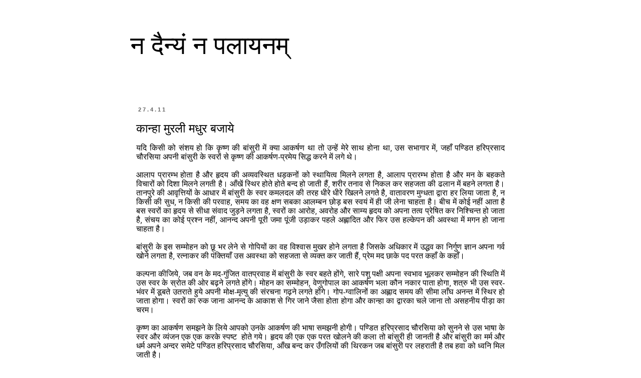

--- FILE ---
content_type: text/html; charset=UTF-8
request_url: http://www.praveenpandeypp.com/2011/04/blog-post_27.html?showComment=1303933370337
body_size: 47619
content:
<!DOCTYPE html>
<html class='v2' dir='ltr' xmlns='http://www.w3.org/1999/xhtml' xmlns:b='http://www.google.com/2005/gml/b' xmlns:data='http://www.google.com/2005/gml/data' xmlns:expr='http://www.google.com/2005/gml/expr'>
<head>
<link href='https://www.blogger.com/static/v1/widgets/335934321-css_bundle_v2.css' rel='stylesheet' type='text/css'/>
<meta content='IE=EmulateIE7' http-equiv='X-UA-Compatible'/>
<meta content='width=1100' name='viewport'/>
<meta content='text/html; charset=UTF-8' http-equiv='Content-Type'/>
<meta content='blogger' name='generator'/>
<link href='http://www.praveenpandeypp.com/favicon.ico' rel='icon' type='image/x-icon'/>
<link href='http://www.praveenpandeypp.com/2011/04/blog-post_27.html' rel='canonical'/>
<link rel="alternate" type="application/atom+xml" title="न द&#2376;न&#2381;य&#2306; न पल&#2366;यनम&#2381; - Atom" href="http://www.praveenpandeypp.com/feeds/posts/default" />
<link rel="alternate" type="application/rss+xml" title="न द&#2376;न&#2381;य&#2306; न पल&#2366;यनम&#2381; - RSS" href="http://www.praveenpandeypp.com/feeds/posts/default?alt=rss" />
<link rel="service.post" type="application/atom+xml" title="न द&#2376;न&#2381;य&#2306; न पल&#2366;यनम&#2381; - Atom" href="https://www.blogger.com/feeds/6890512683366084987/posts/default" />

<link rel="alternate" type="application/atom+xml" title="न द&#2376;न&#2381;य&#2306; न पल&#2366;यनम&#2381; - Atom" href="http://www.praveenpandeypp.com/feeds/8685281431389490364/comments/default" />
<!--Can't find substitution for tag [blog.ieCssRetrofitLinks]-->
<meta content='http://www.praveenpandeypp.com/2011/04/blog-post_27.html' property='og:url'/>
<meta content='कान्हा मुरली मधुर बजाये' property='og:title'/>
<meta content='   यदि किसी को संशय हो कि कृष्ण की बांसुरी में क्या आकर्षण था तो उन्हें मेरे साथ होना था , उस सभागार में, जहाँ पण्डित हरिप्रसाद चौरसिया अपनी...' property='og:description'/>
<title>न द&#2376;न&#2381;य&#2306; न पल&#2366;यनम&#2381;: क&#2366;न&#2381;ह&#2366; म&#2369;रल&#2368; मध&#2369;र बज&#2366;य&#2375;</title>
<style id='page-skin-1' type='text/css'><!--
/*
-----------------------------------------------
Blogger Template Style
Name:     Simple
Designer: Blogger
URL:      www.blogger.com
----------------------------------------------- */
/* Content
----------------------------------------------- */
body {
font: normal normal 12px 'Trebuchet MS', Trebuchet, Verdana, sans-serif;
color: #000000;
background: #ffffff none repeat scroll top left;
padding: 0 0 0 0;
}
html body .region-inner {
min-width: 0;
max-width: 100%;
width: auto;
}
h2 {
font-size: 22px;
}
a:link {
text-decoration:none;
color: #2288bb;
}
a:visited {
text-decoration:none;
color: #888888;
}
a:hover {
text-decoration:underline;
color: #33aaff;
}
.body-fauxcolumn-outer .fauxcolumn-inner {
background: transparent none repeat scroll top left;
_background-image: none;
}
.body-fauxcolumn-outer .cap-top {
position: absolute;
z-index: 1;
height: 400px;
width: 100%;
}
.body-fauxcolumn-outer .cap-top .cap-left {
width: 100%;
background: transparent none repeat-x scroll top left;
_background-image: none;
}
.content-outer {
-moz-box-shadow: 0 0 0 rgba(0, 0, 0, .15);
-webkit-box-shadow: 0 0 0 rgba(0, 0, 0, .15);
-goog-ms-box-shadow: 0 0 0 #333333;
box-shadow: 0 0 0 rgba(0, 0, 0, .15);
margin-bottom: 1px;
}
.content-inner {
padding: 10px 40px;
}
.content-inner {
background-color: #ffffff;
}
/* Header
----------------------------------------------- */
.header-outer {
background: transparent none repeat-x scroll 0 -400px;
_background-image: none;
}
.Header h1 {
font: normal normal 50px 'Trebuchet MS',Trebuchet,Verdana,sans-serif;
color: #000000;
text-shadow: 0 0 0 rgba(0, 0, 0, .2);
}
.Header h1 a {
color: #000000;
}
.Header .description {
font-size: 18px;
color: #000000;
}
.header-inner .Header .titlewrapper {
padding: 22px 0;
}
.header-inner .Header .descriptionwrapper {
padding: 0 0;
}
/* Tabs
----------------------------------------------- */
.tabs-inner .section:first-child {
border-top: 0 solid #d5d5d5;
}
.tabs-inner .section:first-child ul {
margin-top: -1px;
border-top: 1px solid #d5d5d5;
border-left: 1px solid #d5d5d5;
border-right: 1px solid #d5d5d5;
}
.tabs-inner .widget ul {
background: transparent none repeat-x scroll 0 -800px;
_background-image: none;
border-bottom: 1px solid #d5d5d5;
margin-top: 0;
margin-left: -30px;
margin-right: -30px;
}
.tabs-inner .widget li a {
display: inline-block;
padding: .6em 1em;
font: normal normal 12px 'Trebuchet MS', Trebuchet, Verdana, sans-serif;
color: #000000;
border-left: 1px solid #ffffff;
border-right: 1px solid #d5d5d5;
}
.tabs-inner .widget li:first-child a {
border-left: none;
}
.tabs-inner .widget li.selected a, .tabs-inner .widget li a:hover {
color: #000000;
background-color: #eeeeee;
text-decoration: none;
}
/* Columns
----------------------------------------------- */
.main-outer {
border-top: 0 solid transparent;
}
.fauxcolumn-left-outer .fauxcolumn-inner {
border-right: 1px solid transparent;
}
.fauxcolumn-right-outer .fauxcolumn-inner {
border-left: 1px solid transparent;
}
/* Headings
----------------------------------------------- */
div.widget > h2,
div.widget h2.title {
margin: 0 0 1em 0;
font: normal bold 11px 'Trebuchet MS',Trebuchet,Verdana,sans-serif;
color: #000000;
}
/* Widgets
----------------------------------------------- */
.widget .zippy {
color: #999999;
text-shadow: 2px 2px 1px rgba(0, 0, 0, .1);
}
.widget .popular-posts ul {
list-style: none;
}
/* Posts
----------------------------------------------- */
h2.date-header {
font: normal bold 11px Arial, Tahoma, Helvetica, FreeSans, sans-serif;
}
.date-header span {
background-color: transparent;
color: #666666;
padding: 0.4em;
letter-spacing: 3px;
margin: inherit;
}
.main-inner {
padding-top: 35px;
padding-bottom: 65px;
}
.main-inner .column-center-inner {
padding: 0 0;
}
.main-inner .column-center-inner .section {
margin: 0 1em;
}
.post {
margin: 0 0 45px 0;
}
h3.post-title, .comments h4 {
font: normal normal 24px 'Trebuchet MS',Trebuchet,Verdana,sans-serif;
margin: .75em 0 0;
}
.post-body {
font-size: 110%;
line-height: 1.4;
position: relative;
}
.post-body img, .post-body .tr-caption-container, .Profile img, .Image img,
.BlogList .item-thumbnail img {
padding: 2px;
background: #ffffff;
border: 1px solid #e7e7e7;
-moz-box-shadow: 1px 1px 5px rgba(0, 0, 0, .1);
-webkit-box-shadow: 1px 1px 5px rgba(0, 0, 0, .1);
box-shadow: 1px 1px 5px rgba(0, 0, 0, .1);
}
.post-body img, .post-body .tr-caption-container {
padding: 5px;
}
.post-body .tr-caption-container {
color: #666666;
}
.post-body .tr-caption-container img {
padding: 0;
background: transparent;
border: none;
-moz-box-shadow: 0 0 0 rgba(0, 0, 0, .1);
-webkit-box-shadow: 0 0 0 rgba(0, 0, 0, .1);
box-shadow: 0 0 0 rgba(0, 0, 0, .1);
}
.post-header {
margin: 0 0 1.5em;
line-height: 1.6;
font-size: 90%;
}
.post-footer {
margin: 20px -2px 0;
padding: 5px 10px;
color: #000000;
background-color: #ffffff;
border-bottom: 1px solid #ffffff;
line-height: 1.6;
font-size: 90%;
}
#comments .comment-author {
padding-top: 1.5em;
border-top: 1px solid transparent;
background-position: 0 1.5em;
}
#comments .comment-author:first-child {
padding-top: 0;
border-top: none;
}
.avatar-image-container {
margin: .2em 0 0;
}
#comments .avatar-image-container img {
border: 1px solid #e7e7e7;
}
/* Comments
----------------------------------------------- */
.comments .comments-content .icon.blog-author {
background-repeat: no-repeat;
background-image: url([data-uri]);
}
.comments .comments-content .loadmore a {
border-top: 1px solid #999999;
border-bottom: 1px solid #999999;
}
.comments .comment-thread.inline-thread {
background-color: #ffffff;
}
.comments .continue {
border-top: 2px solid #999999;
}
/* Accents
---------------------------------------------- */
.section-columns td.columns-cell {
border-left: 1px solid transparent;
}
.blog-pager {
background: transparent url(http://www.blogblog.com/1kt/simple/paging_dot.png) repeat-x scroll top center;
}
.blog-pager-older-link, .home-link,
.blog-pager-newer-link {
background-color: #ffffff;
padding: 5px;
}
.footer-outer {
border-top: 1px dashed #bbbbbb;
}
/* Mobile
----------------------------------------------- */
body.mobile  {
background-size: auto;
}
.mobile .body-fauxcolumn-outer {
background: transparent none repeat scroll top left;
}
.mobile .body-fauxcolumn-outer .cap-top {
background-size: 100% auto;
}
.mobile .content-outer {
-webkit-box-shadow: 0 0 3px rgba(0, 0, 0, .15);
box-shadow: 0 0 3px rgba(0, 0, 0, .15);
}
.mobile .tabs-inner .widget ul {
margin-left: 0;
margin-right: 0;
}
.mobile .post {
margin: 0;
}
.mobile .main-inner .column-center-inner .section {
margin: 0;
}
.mobile .date-header span {
padding: 0.1em 10px;
margin: 0 -10px;
}
.mobile h3.post-title {
margin: 0;
}
.mobile .blog-pager {
background: transparent none no-repeat scroll top center;
}
.mobile .footer-outer {
border-top: none;
}
.mobile .main-inner, .mobile .footer-inner {
background-color: #ffffff;
}
.mobile-index-contents {
color: #000000;
}
.mobile-link-button {
background-color: #2288bb;
}
.mobile-link-button a:link, .mobile-link-button a:visited {
color: #ffffff;
}
.mobile .tabs-inner .section:first-child {
border-top: none;
}
.mobile .tabs-inner .PageList .widget-content {
background-color: #eeeeee;
color: #000000;
border-top: 1px solid #d5d5d5;
border-bottom: 1px solid #d5d5d5;
}
.mobile .tabs-inner .PageList .widget-content .pagelist-arrow {
border-left: 1px solid #d5d5d5;
}

--></style>
<style id='template-skin-1' type='text/css'><!--
body {
min-width: 840px;
}
.content-outer, .content-fauxcolumn-outer, .region-inner {
min-width: 840px;
max-width: 840px;
_width: 840px;
}
.main-inner .columns {
padding-left: 0px;
padding-right: 0px;
}
.main-inner .fauxcolumn-center-outer {
left: 0px;
right: 0px;
/* IE6 does not respect left and right together */
_width: expression(this.parentNode.offsetWidth -
parseInt("0px") -
parseInt("0px") + 'px');
}
.main-inner .fauxcolumn-left-outer {
width: 0px;
}
.main-inner .fauxcolumn-right-outer {
width: 0px;
}
.main-inner .column-left-outer {
width: 0px;
right: 100%;
margin-left: -0px;
}
.main-inner .column-right-outer {
width: 0px;
margin-right: -0px;
}
#layout {
min-width: 0;
}
#layout .content-outer {
min-width: 0;
width: 800px;
}
#layout .region-inner {
min-width: 0;
width: auto;
}
--></style>
<link href='https://www.blogger.com/dyn-css/authorization.css?targetBlogID=6890512683366084987&amp;zx=e875a062-d6a9-480a-8bca-988cc1b91af7' media='none' onload='if(media!=&#39;all&#39;)media=&#39;all&#39;' rel='stylesheet'/><noscript><link href='https://www.blogger.com/dyn-css/authorization.css?targetBlogID=6890512683366084987&amp;zx=e875a062-d6a9-480a-8bca-988cc1b91af7' rel='stylesheet'/></noscript>
<meta name='google-adsense-platform-account' content='ca-host-pub-1556223355139109'/>
<meta name='google-adsense-platform-domain' content='blogspot.com'/>

<!-- data-ad-client=ca-pub-3534513521860868 -->

</head>
<body class='loading variant-simplysimple'>
<div class='navbar no-items section' id='navbar'>
</div>
<div class='body-fauxcolumns'>
<div class='fauxcolumn-outer body-fauxcolumn-outer'>
<div class='cap-top'>
<div class='cap-left'></div>
<div class='cap-right'></div>
</div>
<div class='fauxborder-left'>
<div class='fauxborder-right'></div>
<div class='fauxcolumn-inner'>
</div>
</div>
<div class='cap-bottom'>
<div class='cap-left'></div>
<div class='cap-right'></div>
</div>
</div>
</div>
<div class='content'>
<div class='content-fauxcolumns'>
<div class='fauxcolumn-outer content-fauxcolumn-outer'>
<div class='cap-top'>
<div class='cap-left'></div>
<div class='cap-right'></div>
</div>
<div class='fauxborder-left'>
<div class='fauxborder-right'></div>
<div class='fauxcolumn-inner'>
</div>
</div>
<div class='cap-bottom'>
<div class='cap-left'></div>
<div class='cap-right'></div>
</div>
</div>
</div>
<div class='content-outer'>
<div class='content-cap-top cap-top'>
<div class='cap-left'></div>
<div class='cap-right'></div>
</div>
<div class='fauxborder-left content-fauxborder-left'>
<div class='fauxborder-right content-fauxborder-right'></div>
<div class='content-inner'>
<header>
<div class='header-outer'>
<div class='header-cap-top cap-top'>
<div class='cap-left'></div>
<div class='cap-right'></div>
</div>
<div class='fauxborder-left header-fauxborder-left'>
<div class='fauxborder-right header-fauxborder-right'></div>
<div class='region-inner header-inner'>
<div class='header section' id='header'><div class='widget Header' data-version='1' id='Header1'>
<div id='header-inner'>
<div class='titlewrapper'>
<h1 class='title'>
<a href='http://www.praveenpandeypp.com/'>
न द&#2376;न&#2381;य&#2306; न पल&#2366;यनम&#2381;
</a>
</h1>
</div>
<div class='descriptionwrapper'>
<p class='description'><span>
</span></p>
</div>
</div>
</div></div>
</div>
</div>
<div class='header-cap-bottom cap-bottom'>
<div class='cap-left'></div>
<div class='cap-right'></div>
</div>
</div>
</header>
<div class='tabs-outer'>
<div class='tabs-cap-top cap-top'>
<div class='cap-left'></div>
<div class='cap-right'></div>
</div>
<div class='fauxborder-left tabs-fauxborder-left'>
<div class='fauxborder-right tabs-fauxborder-right'></div>
<div class='region-inner tabs-inner'>
<div class='tabs no-items section' id='crosscol'></div>
<div class='tabs no-items section' id='crosscol-overflow'></div>
</div>
</div>
<div class='tabs-cap-bottom cap-bottom'>
<div class='cap-left'></div>
<div class='cap-right'></div>
</div>
</div>
<div class='main-outer'>
<div class='main-cap-top cap-top'>
<div class='cap-left'></div>
<div class='cap-right'></div>
</div>
<div class='fauxborder-left main-fauxborder-left'>
<div class='fauxborder-right main-fauxborder-right'></div>
<div class='region-inner main-inner'>
<div class='columns fauxcolumns'>
<div class='fauxcolumn-outer fauxcolumn-center-outer'>
<div class='cap-top'>
<div class='cap-left'></div>
<div class='cap-right'></div>
</div>
<div class='fauxborder-left'>
<div class='fauxborder-right'></div>
<div class='fauxcolumn-inner'>
</div>
</div>
<div class='cap-bottom'>
<div class='cap-left'></div>
<div class='cap-right'></div>
</div>
</div>
<div class='fauxcolumn-outer fauxcolumn-left-outer'>
<div class='cap-top'>
<div class='cap-left'></div>
<div class='cap-right'></div>
</div>
<div class='fauxborder-left'>
<div class='fauxborder-right'></div>
<div class='fauxcolumn-inner'>
</div>
</div>
<div class='cap-bottom'>
<div class='cap-left'></div>
<div class='cap-right'></div>
</div>
</div>
<div class='fauxcolumn-outer fauxcolumn-right-outer'>
<div class='cap-top'>
<div class='cap-left'></div>
<div class='cap-right'></div>
</div>
<div class='fauxborder-left'>
<div class='fauxborder-right'></div>
<div class='fauxcolumn-inner'>
</div>
</div>
<div class='cap-bottom'>
<div class='cap-left'></div>
<div class='cap-right'></div>
</div>
</div>
<!-- corrects IE6 width calculation -->
<div class='columns-inner'>
<div class='column-center-outer'>
<div class='column-center-inner'>
<div class='main section' id='main'><div class='widget Blog' data-version='1' id='Blog1'>
<div class='blog-posts hfeed'>

          <div class="date-outer">
        
<h2 class='date-header'><span>27.4.11</span></h2>

          <div class="date-posts">
        
<div class='post-outer'>
<div class='post hentry uncustomized-post-template' itemprop='blogPost' itemscope='itemscope' itemtype='http://schema.org/BlogPosting'>
<meta content='6890512683366084987' itemprop='blogId'/>
<meta content='8685281431389490364' itemprop='postId'/>
<a name='8685281431389490364'></a>
<h3 class='post-title entry-title' itemprop='name'>
क&#2366;न&#2381;ह&#2366; म&#2369;रल&#2368; मध&#2369;र बज&#2366;य&#2375;
</h3>
<div class='post-header'>
<div class='post-header-line-1'></div>
</div>
<div class='post-body entry-content' id='post-body-8685281431389490364' itemprop='description articleBody'>
<div dir="ltr" style="text-align: left;" trbidi="on">
<div style="font: 16.0px Mangal; margin: 0.0px 0.0px 0.0px 0.0px; text-align: justify;">
<div style="text-align: justify;">
<span class="Apple-style-span" style="font-family: Mangal; font-size: 16px;"><span lang="hi">यद&#2367; क&#2367;स&#2368; क&#2379; स&#2306;शय ह&#2379; क&#2367; क&#2371;ष&#2381;ण क&#2368; ब&#2366;&#2306;स&#2369;र&#2368; म&#2375;&#2306; क&#2381;य&#2366; आकर&#2381;षण थ&#2366; त&#2379; उन&#2381;ह&#2375;&#2306; म&#2375;र&#2375; स&#2366;थ ह&#2379;न&#2366; थ&#2366;</span><span lang="en-US">, </span><span lang="hi">उस सभ&#2366;ग&#2366;र म&#2375;&#2306;, जह&#2366;&#2305; पण&#2381;ड&#2367;त हर&#2367;प&#2381;रस&#2366;द च&#2380;रस&#2367;य&#2366; अपन&#2368; ब&#2366;&#2306;स&#2369;र&#2368; क&#2375; स&#2381;वर&#2379;&#2306; स&#2375; क&#2371;ष&#2381;ण क&#2368; आकर&#2381;षण-प&#2381;रम&#2375;य स&#2367;द&#2381;ध करन&#2375; म&#2375;&#2306; लग&#2375; थ&#2375;&#2404;</span></span></div>
<div lang="en-US" style="font-family: Mangal; font-size: 12pt; margin-bottom: 0in; margin-left: 0in; margin-right: 0in; margin-top: 0in; text-align: justify;">
<br /></div>
<div style="text-align: left;">
</div>
<div style="font-family: Mangal; font-size: 12pt; margin-bottom: 0in; margin-left: 0in; margin-right: 0in; margin-top: 0in; text-align: justify;">
<span lang="hi">आल&#2366;प प&#2381;र&#2366;रम&#2381;भ ह&#2379;त&#2366; ह&#2376; और ह&#2371;दय क&#2368; अव&#2381;यवस&#2381;थ&#2367;त धड&#2364;कन&#2379;&#2306; क&#2379; स&#2381;थ&#2366;य&#2367;त&#2381;व म&#2367;लन&#2375; लगत&#2366; ह&#2376;</span><span lang="en-US">, </span><span lang="hi">आल&#2366;प प&#2381;र&#2366;रम&#2381;भ ह&#2379;त&#2366; ह&#2376; और मन क&#2375; बहकत&#2375; व&#2367;च&#2366;र&#2379;&#2306; क&#2379; द&#2367;श&#2366; म&#2367;लन&#2375; लगत&#2368; ह&#2376;&#2404; आ&#2305;ख&#2375;&#2306; स&#2381;थ&#2367;र ह&#2379;त&#2375; ह&#2379;त&#2375; बन&#2381;द ह&#2379; ज&#2366;त&#2368; ह&#2376;&#2306;</span><span lang="en-US">, </span><span lang="hi">शर&#2368;र तन&#2366;व स&#2375; न&#2367;कल कर सहजत&#2366; क&#2368; ढल&#2366;न म&#2375;&#2306; बहन&#2375; लगत&#2366; ह&#2376;&#2404; त&#2366;नप&#2369;र&#2375; क&#2368; आव&#2371;त&#2381;त&#2367;य&#2379;&#2306; क&#2375; आध&#2366;र म&#2375;&#2306; ब&#2366;&#2306;स&#2369;र&#2368; क&#2375; स&#2381;वर कमलदल क&#2368; तरह ध&#2368;र&#2375; ध&#2368;र&#2375; ख&#2367;लन&#2375; लगत&#2375; ह&#2376;</span><span lang="en-US">, </span><span lang="hi">व&#2366;त&#2366;वरण म&#2369;ग&#2381;धत&#2366; द&#2381;व&#2366;र&#2366; हर ल&#2367;य&#2366; ज&#2366;त&#2366; ह&#2376;</span><span lang="en-US">, </span><span lang="hi">न क&#2367;स&#2368; क&#2368; स&#2369;ध</span><span lang="en-US">, </span><span lang="hi">न क&#2367;स&#2368; क&#2368; परव&#2366;ह</span><span lang="en-US">, </span><span lang="hi">समय क&#2366; वह क&#2381;षण सबक&#2366; आलम&#2381;बन छ&#2379;ड&#2364; बस स&#2381;वय&#2306; म&#2375;&#2306; ह&#2368; ज&#2368; ल&#2375;न&#2366; च&#2366;हत&#2366; ह&#2376;&#2404; ब&#2368;च म&#2375;&#2306; क&#2379;ई नह&#2368;&#2306; आत&#2366; ह&#2376; बस स&#2381;वर&#2379;&#2306; क&#2366; ह&#2371;दय स&#2375; स&#2368;ध&#2366; स&#2306;व&#2366;द ज&#2369;ड&#2364;न&#2375; लगत&#2366; ह&#2376;</span><span lang="en-US">, </span><span lang="hi">स&#2381;वर&#2379;&#2306; क&#2366; आर&#2379;ह</span><span lang="en-US">, </span><span lang="hi">अवर&#2379;ह और स&#2366;म&#2381;य ह&#2371;दय क&#2379; अपन&#2366; तत&#2381;व प&#2381;र&#2375;ष&#2367;त कर न&#2367;श&#2381;च&#2367;न&#2381;त ह&#2379; ज&#2366;त&#2366; ह&#2376;</span><span lang="en-US">, </span><span lang="hi">स&#2306;चय क&#2366; क&#2379;ई प&#2381;रश&#2381;न नह&#2368;&#2306;</span><span lang="en-US">, </span><span lang="hi">आनन&#2381;द अपन&#2368; प&#2370;र&#2368; जम&#2366; प&#2370;&#2306;ज&#2368; उड&#2364;&#2366;कर पहल&#2375; अह&#2381;ल&#2366;द&#2367;त और फ&#2367;र उस हल&#2381;क&#2375;पन क&#2368; अवस&#2381;थ&#2366; म&#2375;&#2306; मगन ह&#2379; ज&#2366;न&#2366; च&#2366;हत&#2366; ह&#2376;&#2404;</span></div>
<div lang="en-US" style="font-family: Mangal; font-size: 12pt; margin-bottom: 0in; margin-left: 0in; margin-right: 0in; margin-top: 0in; text-align: justify;">
<br /></div>
<div style="font-family: Mangal; font-size: 12pt; margin-bottom: 0in; margin-left: 0in; margin-right: 0in; margin-top: 0in; text-align: justify;">
<span lang="hi">ब&#2366;&#2306;स&#2369;र&#2368; क&#2375; इस सम&#2381;म&#2379;हन क&#2379; छ&#2370; भर ल&#2375;न&#2375; स&#2375; ग&#2379;प&#2367;य&#2379;&#2306; क&#2366; वह व&#2367;श&#2381;व&#2366;स म&#2369;खर ह&#2379;न&#2375; लगत&#2366; ह&#2376; ज&#2367;सक&#2375; अध&#2367;क&#2366;र म&#2375;&#2306; उद&#2381;धव क&#2366; न&#2367;र&#2381;ग&#2369;ण ज&#2381;ञ&#2366;न अपन&#2366; गर&#2381;व ख&#2379;न&#2375; लगत&#2366; ह&#2376;</span><span lang="en-US">, </span><span lang="hi">रत&#2381;न&#2366;कर क&#2368; प&#2306;क&#2381;त&#2367;य&#2366;&#2305; उस अवस&#2381;थ&#2366; क&#2379; सहजत&#2366; स&#2375; व&#2381;यक&#2381;त कर ज&#2366;त&#2368; ह&#2376;&#2306;</span><span lang="en-US">, </span><span lang="hi">प&#2381;र&#2375;म मद छ&#2366;क&#2375; पद परत कह&#2366;&#2305; क&#2375; कह&#2366;&#2305;&#2404;</span></div>
<div lang="en-US" style="font-family: Mangal; font-size: 12pt; margin-bottom: 0in; margin-left: 0in; margin-right: 0in; margin-top: 0in; text-align: justify;">
<br /></div>
<div style="font-family: Mangal; font-size: 12pt; margin-bottom: 0in; margin-left: 0in; margin-right: 0in; margin-top: 0in; text-align: justify;">
<span lang="hi">कल&#2381;पन&#2366; क&#2368;ज&#2367;य&#2375;</span><span lang="en-US">, </span><span lang="hi">जब वन क&#2375; मद</span><span lang="en-US">-</span><span lang="hi">ग&#2369;&#2306;ज&#2367;त व&#2366;तप&#2381;रव&#2366;ह म&#2375;&#2306; ब&#2366;&#2306;स&#2369;र&#2368; क&#2375; स&#2381;वर बहत&#2375; ह&#2379;&#2306;ग&#2375;</span><span lang="en-US">, </span><span lang="hi">स&#2366;र&#2375; पश&#2369; पक&#2381;ष&#2368; अपन&#2366; स&#2381;वभ&#2366;व भ&#2370;लकर सम&#2381;म&#2379;हन क&#2368; स&#2381;थ&#2367;त&#2367; म&#2375;&#2306; उस स&#2381;वर क&#2375; स&#2381;र&#2379;त क&#2368; ओर बढ&#2364;न&#2375; लगत&#2375; ह&#2379;&#2306;ग&#2375;&#2404; म&#2379;हन क&#2366; सम&#2381;म&#2379;हन</span><span lang="en-US">, </span><span lang="hi">व&#2375;ण&#2369;ग&#2379;प&#2366;ल क&#2366; आकर&#2381;षण भल&#2366; क&#2380;न नक&#2366;र प&#2366;त&#2366; ह&#2379;ग&#2366;</span><span lang="en-US">, </span><span lang="hi">शत&#2381;र&#2369; भ&#2368; उस स&#2381;वर</span><span lang="en-US">-</span><span lang="hi">भ&#2306;वर म&#2375;&#2306; ड&#2370;बत&#2375; उतर&#2366;त&#2375; ह&#2369;य&#2375; अपन&#2368; म&#2379;क&#2381;ष</span><span lang="en-US">-</span><span lang="hi">म&#2371;त&#2381;य&#2369; क&#2368; स&#2306;रचन&#2366; गढ&#2364;न&#2375; लगत&#2375; ह&#2379;&#2306;ग&#2375;&#2404; ग&#2379;प</span><span lang="en-US">-</span><span lang="hi">ग&#2381;व&#2366;ल&#2367;न&#2379;&#2306; क&#2366; अह&#2381;ल&#2366;द समय क&#2368; स&#2368;म&#2366; ल&#2366;&#2305;घ अनन&#2381;त म&#2375;&#2306; स&#2381;थ&#2367;र ह&#2379; ज&#2366;त&#2366; ह&#2379;ग&#2366;&#2404; स&#2381;वर&#2379;&#2306; क&#2366; र&#2369;क ज&#2366;न&#2366; आनन&#2381;द क&#2375; आक&#2366;श स&#2375; ग&#2367;र ज&#2366;न&#2375; ज&#2376;स&#2366; ह&#2379;त&#2366; ह&#2379;ग&#2366; और क&#2366;न&#2381;ह&#2366; क&#2366; द&#2381;व&#2366;रक&#2366; चल&#2375; ज&#2366;न&#2366; त&#2379; असहन&#2368;य प&#2368;ड&#2364;&#2366; क&#2366; चरम&#2404; </span></div>
<div lang="en-US" style="font-family: Mangal; font-size: 12pt; margin-bottom: 0in; margin-left: 0in; margin-right: 0in; margin-top: 0in; text-align: justify;">
<br /></div>
<div lang="hi" style="font-family: Mangal; font-size: 12pt; margin-bottom: 0in; margin-left: 0in; margin-right: 0in; margin-top: 0in; text-align: justify;">
क&#2371;ष&#2381;ण क&#2366; आकर&#2381;षण समझन&#2375; क&#2375; ल&#2367;य&#2375; आपक&#2379; उनक&#2375; आकर&#2381;षण क&#2368; भ&#2366;ष&#2366; समझन&#2368; ह&#2379;ग&#2368;&#2404; पण&#2381;ड&#2367;त हर&#2367;प&#2381;रस&#2366;द च&#2380;रस&#2367;य&#2366; क&#2379; स&#2369;नन&#2375; स&#2375; उस भ&#2366;ष&#2366; क&#2375; स&#2381;वर और व&#2381;य&#2306;जन एक एक करक&#2375; स&#2381;पष&#2381;ट&nbsp; ह&#2379;त&#2375; गय&#2375;&#2404; ह&#2371;दय क&#2368; एक एक परत ख&#2379;लन&#2375; क&#2368; कल&#2366; त&#2379; ब&#2366;&#2306;स&#2369;र&#2368; ह&#2368; ज&#2366;नत&#2368; ह&#2376; और ब&#2366;&#2306;स&#2369;र&#2368; क&#2366; मर&#2381;म और धर&#2381;म अपन&#2375; अन&#2381;दर सम&#2375;ट&#2375; पण&#2381;ड&#2367;त हर&#2367;प&#2381;रस&#2366;द च&#2380;रस&#2367;य&#2366;, आ&#2305;ख बन&#2381;द कर उ&#2305;गल&#2367;य&#2379;&#2306; क&#2368; थ&#2367;रकन जब ब&#2366;&#2306;स&#2369;र&#2368; पर लहर&#2366;त&#2368; ह&#2376; तब हव&#2366; क&#2379; ध&#2381;वन&#2367; म&#2367;ल ज&#2366;त&#2368; ह&#2376;&#2404;</div>
<div lang="hi" style="font-family: Mangal; font-size: 12pt; margin-bottom: 0in; margin-left: 0in; margin-right: 0in; margin-top: 0in; text-align: justify;">
<br /></div>
<div lang="hi" style="font-family: Mangal; font-size: 12pt; margin-bottom: 0in; margin-left: 0in; margin-right: 0in; margin-top: 0in; text-align: justify;">
आध&#2369;न&#2367;कत&#2366; क&#2375; ध&#2369;&#2306;धमय क&#2379;हर&#2375; म&#2375;&#2306; जब भ&#2366;रत&#2368;य श&#2366;स&#2381;त&#2381;र&#2368;य स&#2306;ग&#2368;त क&#2366; व&#2371;द&#2381;ध-स&#2370;र&#2381;य अपन&#2368; च&#2367;रय&#2369;व&#2366; ब&#2366;&#2306;स&#2369;र&#2368; क&#2366; सम&#2381;म&#2379;हन ब&#2367;खर&#2366;त&#2366; ह&#2376;, स&#2306;ग&#2368;त क&#2366; आल&#2379;क द&#2367;खन&#2375; लगत&#2366; ह&#2376;, स&#2381;वत&#2307;, अन&#2369;भवजन&#2381;य&#2404; तब श&#2381;र&#2375;ष&#2381;ठत&#2366; स&#2367;द&#2381;ध करन&#2375; क&#2375; ल&#2367;य&#2375; तर&#2381;क आवश&#2381;यक नह&#2368;&#2306; ह&#2379;त&#2375; ह&#2376;&#2306;, ज&#2379; आनन&#2381;दमय&#2368; ह&#2379; ज&#2366;त&#2366; ह&#2376; वह&#2368; श&#2381;र&#2375;ष&#2381;ठ ह&#2379; ज&#2366;त&#2366; ह&#2376;</div>
<div lang="en-US" style="font-family: Mangal; font-size: 12pt; margin-bottom: 0in; margin-left: 0in; margin-right: 0in; margin-top: 0in; text-align: justify;">
<br /></div>
<div lang="hi" style="font-family: Mangal; font-size: 12pt; margin-bottom: 0in; margin-left: 0in; margin-right: 0in; margin-top: 0in; text-align: justify;">
अन&#2381;त म&#2375;&#2306; जब र&#2366;ग पह&#2366;ड&#2364;&#2368; ग&#2370;&#2305;जन&#2375; लग&#2366; त&#2379; स&#2366;र&#2366; सभ&#2366;ग&#2366;र न&#2371;त&#2381;यमय व उत&#2381;सवमय ह&#2379; गय&#2366;, बड&#2364;&#2368; ब&#2366;&#2306;स&#2369;र&#2368; क&#2368; ग&#2366;म&#2381;भ&#2368;र&#2381;य स&#2369;र लहर&#2368; क&#2375; ब&#2366;द ह&#2366;थ&#2379;&#2306; म&#2375;&#2306; छ&#2379;ट&#2368; ब&#2366;&#2305;स&#2369;र&#2368; न&#2375; स&#2381;थ&#2366;न ल&#2375; ल&#2367;य&#2366;, स&#2381;वर चह&#2369;&#2305; ओर थ&#2367;रक रह&#2375; ह&#2376;&#2306;, प&#2381;र&#2366;रम&#2381;भ क&#2366; श&#2366;न&#2381;त&#2367;-सम&#2381;म&#2379;हन अब आनन&#2381;द-आर&#2379;हण म&#2375;&#2306; बदल च&#2369;क&#2366; थ&#2366;&#2404;</div>
<div lang="hi" style="font-family: Mangal; font-size: 12pt; margin-bottom: 0in; margin-left: 0in; margin-right: 0in; margin-top: 0in; text-align: justify;">
<br /></div>
<div lang="hi" style="font-family: Mangal; font-size: 12pt; margin-bottom: 0in; margin-left: 0in; margin-right: 0in; margin-top: 0in; text-align: justify;">
क&#2371;ष&#2381;णस&#2381;य आकर&#2381;षण-प&#2381;रम&#2375;यम&#2381;, इत&#2367; स&#2367;द&#2381;धम&#2381;&#2404;</div>
</div>
</div>
<div style='clear: both;'></div>
</div>
<div class='post-footer'>
<div class='post-footer-line post-footer-line-1'>
<span class='post-author vcard'>
-
<span class='fn' itemprop='author' itemscope='itemscope' itemtype='http://schema.org/Person'>
<meta content='https://www.blogger.com/profile/10471375466909386690' itemprop='url'/>
<a class='g-profile' href='https://www.blogger.com/profile/10471375466909386690' rel='author' title='author profile'>
<span itemprop='name'>प&#2381;रव&#2368;ण प&#2366;ण&#2381;ड&#2375;य</span>
</a>
</span>
</span>
<span class='post-timestamp'>
,
<meta content='http://www.praveenpandeypp.com/2011/04/blog-post_27.html' itemprop='url'/>
<a class='timestamp-link' href='http://www.praveenpandeypp.com/2011/04/blog-post_27.html' rel='bookmark' title='permanent link'><abbr class='published' itemprop='datePublished' title='2011-04-27T04:00:00+05:30'>04:00</abbr></a>
</span>
<span class='post-comment-link'>
</span>
<span class='post-icons'>
</span>
<div class='post-share-buttons goog-inline-block'>
</div>
</div>
<div class='post-footer-line post-footer-line-2'>
<span class='post-labels'>
,
<a href='http://www.praveenpandeypp.com/search/label/%E0%A4%AE%E0%A5%81%E0%A4%B0%E0%A4%B2%E0%A5%80' rel='tag'>म&#2369;रल&#2368;</a>,
<a href='http://www.praveenpandeypp.com/search/label/%E0%A4%B8%E0%A4%82%E0%A4%97%E0%A5%80%E0%A4%A4' rel='tag'>स&#2306;ग&#2368;त</a>,
<a href='http://www.praveenpandeypp.com/search/label/%E0%A4%B9%E0%A4%B0%E0%A4%BF%E0%A4%AA%E0%A5%8D%E0%A4%B0%E0%A4%B8%E0%A4%BE%E0%A4%A6%20%E0%A4%9A%E0%A5%8C%E0%A4%B0%E0%A4%B8%E0%A4%BF%E0%A4%AF%E0%A4%BE' rel='tag'>हर&#2367;प&#2381;रस&#2366;द च&#2380;रस&#2367;य&#2366;</a>
</span>
</div>
<div class='post-footer-line post-footer-line-3'>
<span class='post-location'>
</span>
</div>
</div>
</div>
<div class='comments' id='comments'>
<a name='comments'></a>
<h4>92 comments:</h4>
<div class='comments-content'>
<script async='async' src='' type='text/javascript'></script>
<script type='text/javascript'>
    (function() {
      var items = null;
      var msgs = null;
      var config = {};

// <![CDATA[
      var cursor = null;
      if (items && items.length > 0) {
        cursor = parseInt(items[items.length - 1].timestamp) + 1;
      }

      var bodyFromEntry = function(entry) {
        var text = (entry &&
                    ((entry.content && entry.content.$t) ||
                     (entry.summary && entry.summary.$t))) ||
            '';
        if (entry && entry.gd$extendedProperty) {
          for (var k in entry.gd$extendedProperty) {
            if (entry.gd$extendedProperty[k].name == 'blogger.contentRemoved') {
              return '<span class="deleted-comment">' + text + '</span>';
            }
          }
        }
        return text;
      }

      var parse = function(data) {
        cursor = null;
        var comments = [];
        if (data && data.feed && data.feed.entry) {
          for (var i = 0, entry; entry = data.feed.entry[i]; i++) {
            var comment = {};
            // comment ID, parsed out of the original id format
            var id = /blog-(\d+).post-(\d+)/.exec(entry.id.$t);
            comment.id = id ? id[2] : null;
            comment.body = bodyFromEntry(entry);
            comment.timestamp = Date.parse(entry.published.$t) + '';
            if (entry.author && entry.author.constructor === Array) {
              var auth = entry.author[0];
              if (auth) {
                comment.author = {
                  name: (auth.name ? auth.name.$t : undefined),
                  profileUrl: (auth.uri ? auth.uri.$t : undefined),
                  avatarUrl: (auth.gd$image ? auth.gd$image.src : undefined)
                };
              }
            }
            if (entry.link) {
              if (entry.link[2]) {
                comment.link = comment.permalink = entry.link[2].href;
              }
              if (entry.link[3]) {
                var pid = /.*comments\/default\/(\d+)\?.*/.exec(entry.link[3].href);
                if (pid && pid[1]) {
                  comment.parentId = pid[1];
                }
              }
            }
            comment.deleteclass = 'item-control blog-admin';
            if (entry.gd$extendedProperty) {
              for (var k in entry.gd$extendedProperty) {
                if (entry.gd$extendedProperty[k].name == 'blogger.itemClass') {
                  comment.deleteclass += ' ' + entry.gd$extendedProperty[k].value;
                } else if (entry.gd$extendedProperty[k].name == 'blogger.displayTime') {
                  comment.displayTime = entry.gd$extendedProperty[k].value;
                }
              }
            }
            comments.push(comment);
          }
        }
        return comments;
      };

      var paginator = function(callback) {
        if (hasMore()) {
          var url = config.feed + '?alt=json&v=2&orderby=published&reverse=false&max-results=50';
          if (cursor) {
            url += '&published-min=' + new Date(cursor).toISOString();
          }
          window.bloggercomments = function(data) {
            var parsed = parse(data);
            cursor = parsed.length < 50 ? null
                : parseInt(parsed[parsed.length - 1].timestamp) + 1
            callback(parsed);
            window.bloggercomments = null;
          }
          url += '&callback=bloggercomments';
          var script = document.createElement('script');
          script.type = 'text/javascript';
          script.src = url;
          document.getElementsByTagName('head')[0].appendChild(script);
        }
      };
      var hasMore = function() {
        return !!cursor;
      };
      var getMeta = function(key, comment) {
        if ('iswriter' == key) {
          var matches = !!comment.author
              && comment.author.name == config.authorName
              && comment.author.profileUrl == config.authorUrl;
          return matches ? 'true' : '';
        } else if ('deletelink' == key) {
          return config.baseUri + '/comment/delete/'
               + config.blogId + '/' + comment.id;
        } else if ('deleteclass' == key) {
          return comment.deleteclass;
        }
        return '';
      };

      var replybox = null;
      var replyUrlParts = null;
      var replyParent = undefined;

      var onReply = function(commentId, domId) {
        if (replybox == null) {
          // lazily cache replybox, and adjust to suit this style:
          replybox = document.getElementById('comment-editor');
          if (replybox != null) {
            replybox.height = '250px';
            replybox.style.display = 'block';
            replyUrlParts = replybox.src.split('#');
          }
        }
        if (replybox && (commentId !== replyParent)) {
          replybox.src = '';
          document.getElementById(domId).insertBefore(replybox, null);
          replybox.src = replyUrlParts[0]
              + (commentId ? '&parentID=' + commentId : '')
              + '#' + replyUrlParts[1];
          replyParent = commentId;
        }
      };

      var hash = (window.location.hash || '#').substring(1);
      var startThread, targetComment;
      if (/^comment-form_/.test(hash)) {
        startThread = hash.substring('comment-form_'.length);
      } else if (/^c[0-9]+$/.test(hash)) {
        targetComment = hash.substring(1);
      }

      // Configure commenting API:
      var configJso = {
        'maxDepth': config.maxThreadDepth
      };
      var provider = {
        'id': config.postId,
        'data': items,
        'loadNext': paginator,
        'hasMore': hasMore,
        'getMeta': getMeta,
        'onReply': onReply,
        'rendered': true,
        'initComment': targetComment,
        'initReplyThread': startThread,
        'config': configJso,
        'messages': msgs
      };

      var render = function() {
        if (window.goog && window.goog.comments) {
          var holder = document.getElementById('comment-holder');
          window.goog.comments.render(holder, provider);
        }
      };

      // render now, or queue to render when library loads:
      if (window.goog && window.goog.comments) {
        render();
      } else {
        window.goog = window.goog || {};
        window.goog.comments = window.goog.comments || {};
        window.goog.comments.loadQueue = window.goog.comments.loadQueue || [];
        window.goog.comments.loadQueue.push(render);
      }
    })();
// ]]>
  </script>
<div id='comment-holder'>
<div class="comment-thread toplevel-thread"><ol id="top-ra"><li class="comment" id="c4789649456659148224"><div class="avatar-image-container"><img src="//2.bp.blogspot.com/_N7sdMZXEIvI/SavuqJo0JzI/AAAAAAAABTo/PisHCET6WHg/S45-s35/1447094209_600c819d47_o.jpg" alt=""/></div><div class="comment-block"><div class="comment-header"><cite class="user"><a href="https://www.blogger.com/profile/06057252073193171933" rel="nofollow">Udan Tashtari</a></cite><span class="icon user "></span><span class="datetime secondary-text"><a rel="nofollow" href="http://www.praveenpandeypp.com/2011/04/blog-post_27.html?showComment=1303866233453#c4789649456659148224">27/4/11 06:33</a></span></div><p class="comment-content">च&#2380;रस&#2367;य&#2366; ज&#2368; क&#2379; एक ब&#2366;र ल&#2366;ईव स&#2369;न&#2366; ह&#2376;...आज व&#2379; क&#2381;षण य&#2366;द आ गय&#2375;...<br><br><br>बह&#2369;त आभ&#2366;र आपक&#2366; य&#2366;द&#2375;&#2306; त&#2366;ज&#2366; कर&#2366;न&#2375; क&#2379;.</p><span class="comment-actions secondary-text"><a class="comment-reply" target="_self" data-comment-id="4789649456659148224">Reply</a><span class="item-control blog-admin blog-admin pid-338932419"><a target="_self" href="https://www.blogger.com/comment/delete/6890512683366084987/4789649456659148224">Delete</a></span></span></div><div class="comment-replies"><div id="c4789649456659148224-rt" class="comment-thread inline-thread hidden"><span class="thread-toggle thread-expanded"><span class="thread-arrow"></span><span class="thread-count"><a target="_self">Replies</a></span></span><ol id="c4789649456659148224-ra" class="thread-chrome thread-expanded"><div></div><div id="c4789649456659148224-continue" class="continue"><a class="comment-reply" target="_self" data-comment-id="4789649456659148224">Reply</a></div></ol></div></div><div class="comment-replybox-single" id="c4789649456659148224-ce"></div></li><li class="comment" id="c8071331427807830519"><div class="avatar-image-container"><img src="//blogger.googleusercontent.com/img/b/R29vZ2xl/AVvXsEjOFfFEgM1p2Yc0ahNEW4tRXuIeAYJjF-9GyTQX0gkU9-3SrBmKbkYlfCCyBjpkOI7-MvG4bf_QK3TG1kArsvb2-OO64lfg3KLvhqThkOvelwh6TMpV-Ixe-ZL9bFOoidk/s45-c/WhatsApp+Image+2022-06-23+at+8.37.09+AM.jpeg" alt=""/></div><div class="comment-block"><div class="comment-header"><cite class="user"><a href="https://www.blogger.com/profile/10298077073448653913" rel="nofollow">रचन&#2366; द&#2368;क&#2381;ष&#2367;त</a></cite><span class="icon user "></span><span class="datetime secondary-text"><a rel="nofollow" href="http://www.praveenpandeypp.com/2011/04/blog-post_27.html?showComment=1303866347716#c8071331427807830519">27/4/11 06:35</a></span></div><p class="comment-content">ब&#2367;लक&#2369;ल सह&#2368; कह&#2366; ह&#2376; आपन&#2375; क&#2367; इस तरह क&#2375; क&#2366;र&#2381;यक&#2381;रम म&#2375;&#2306; आप मह&#2381;स&#2370;स कर सकत&#2375; ह&#2376; परम&#2366;त&#2381;म&#2366; क&#2379;. क&#2367;स&#2368; द&#2370;सर&#2368; द&#2369;न&#2367;य&#2366; क&#2368; स&#2376;र ह&#2379;त&#2368; ह&#2376;.</p><span class="comment-actions secondary-text"><a class="comment-reply" target="_self" data-comment-id="8071331427807830519">Reply</a><span class="item-control blog-admin blog-admin pid-366680203"><a target="_self" href="https://www.blogger.com/comment/delete/6890512683366084987/8071331427807830519">Delete</a></span></span></div><div class="comment-replies"><div id="c8071331427807830519-rt" class="comment-thread inline-thread hidden"><span class="thread-toggle thread-expanded"><span class="thread-arrow"></span><span class="thread-count"><a target="_self">Replies</a></span></span><ol id="c8071331427807830519-ra" class="thread-chrome thread-expanded"><div></div><div id="c8071331427807830519-continue" class="continue"><a class="comment-reply" target="_self" data-comment-id="8071331427807830519">Reply</a></div></ol></div></div><div class="comment-replybox-single" id="c8071331427807830519-ce"></div></li><li class="comment" id="c5606406902771364679"><div class="avatar-image-container"><img src="//blogger.googleusercontent.com/img/b/R29vZ2xl/AVvXsEgEf_YMeIEYyH-zWeCWTXYmoXniq0nBszIflS6h5UJsOoW3h9A8MhcbCA7X_ROH853osD522TzDEvHVxJ4WIZ7IFDfxco6TslxhiIuUojYgccp316iJn7Mzm4pmNuc6ng/s45-c/profilegoofy.jpg" alt=""/></div><div class="comment-block"><div class="comment-header"><cite class="user"><a href="https://www.blogger.com/profile/03993727586056700899" rel="nofollow">Satish Saxena </a></cite><span class="icon user "></span><span class="datetime secondary-text"><a rel="nofollow" href="http://www.praveenpandeypp.com/2011/04/blog-post_27.html?showComment=1303867061005#c5606406902771364679">27/4/11 06:47</a></span></div><p class="comment-content">श&#2369;भ प&#2381;रभ&#2366;त !<br>स&#2306;ग&#2368;त उद&#2381;व&#2375;ल&#2367;त करत&#2366; ह&#2376; इसम&#2375;&#2306; त&#2379; क&#2379;ई स&#2306;द&#2375;ह नह&#2368;&#2306; मगर इसक&#2366; आन&#2306;द वह&#2368; ल&#2375; पत&#2366; ह&#2376; ज&#2379; इसक&#2366; आन&#2306;द इसम&#2375;&#2306; ड&#2370;ब कर ल&#2375; सक&#2375; !</p><span class="comment-actions secondary-text"><a class="comment-reply" target="_self" data-comment-id="5606406902771364679">Reply</a><span class="item-control blog-admin blog-admin pid-1643951179"><a target="_self" href="https://www.blogger.com/comment/delete/6890512683366084987/5606406902771364679">Delete</a></span></span></div><div class="comment-replies"><div id="c5606406902771364679-rt" class="comment-thread inline-thread hidden"><span class="thread-toggle thread-expanded"><span class="thread-arrow"></span><span class="thread-count"><a target="_self">Replies</a></span></span><ol id="c5606406902771364679-ra" class="thread-chrome thread-expanded"><div></div><div id="c5606406902771364679-continue" class="continue"><a class="comment-reply" target="_self" data-comment-id="5606406902771364679">Reply</a></div></ol></div></div><div class="comment-replybox-single" id="c5606406902771364679-ce"></div></li><li class="comment" id="c2500055412191119647"><div class="avatar-image-container"><img src="//blogger.googleusercontent.com/img/b/R29vZ2xl/AVvXsEi_JZPCIZNvcCXCcWR5EtJ6-IUeknooudt2LyQ2UP-t2nee58kjfxh77GFyfyjpm2M9jXlwTjnw5C_EKQb4Zz66_uBO5khi_WGszMcusUPhOVeCLge8IZUgegjTe8h7yro/s45-c/IMG_5997.JPG" alt=""/></div><div class="comment-block"><div class="comment-header"><cite class="user"><a href="https://www.blogger.com/profile/06478292826729436760" rel="nofollow">Anupama Tripathi</a></cite><span class="icon user "></span><span class="datetime secondary-text"><a rel="nofollow" href="http://www.praveenpandeypp.com/2011/04/blog-post_27.html?showComment=1303867762427#c2500055412191119647">27/4/11 06:59</a></span></div><p class="comment-content">ब&#2367;ल&#2381;क&#2367;ल ठ&#2368;क ल&#2367;ख&#2366; ह&#2376; आपन&#2375; |व&#2376;स&#2375; भ&#2368; श&#2366;स&#2381;त&#2381;र&#2368;य स&#2306;ग&#2368;त स&#2369;नन&#2375; क&#2368; नह&#2368;&#2306;,अन&#2369;भव करन&#2375; क&#2368; च&#2368;ज&#2364; ह&#2376; |प&#2306;ड&#2367;त हर&#2368; प&#2381;रस&#2366;द ज&#2368; क&#2368; ब&#2366;&#2306;स&#2369;र&#2368; ह&#2379; ...और र&#2366;ग पह&#2366;ड&#2364;&#2368; ह&#2379; ...द&#2367;व&#2381;य अन&#2369;भ&#2370;त&#2367; ...!!</p><span class="comment-actions secondary-text"><a class="comment-reply" target="_self" data-comment-id="2500055412191119647">Reply</a><span class="item-control blog-admin blog-admin pid-1365832245"><a target="_self" href="https://www.blogger.com/comment/delete/6890512683366084987/2500055412191119647">Delete</a></span></span></div><div class="comment-replies"><div id="c2500055412191119647-rt" class="comment-thread inline-thread hidden"><span class="thread-toggle thread-expanded"><span class="thread-arrow"></span><span class="thread-count"><a target="_self">Replies</a></span></span><ol id="c2500055412191119647-ra" class="thread-chrome thread-expanded"><div></div><div id="c2500055412191119647-continue" class="continue"><a class="comment-reply" target="_self" data-comment-id="2500055412191119647">Reply</a></div></ol></div></div><div class="comment-replybox-single" id="c2500055412191119647-ce"></div></li><li class="comment" id="c7972208165125466392"><div class="avatar-image-container"><img src="//blogger.googleusercontent.com/img/b/R29vZ2xl/AVvXsEigZ-IGsKT3NBEGBijHp9waeXrauONZByW-3PmJeXtdiXm6fpOj8KL6CLf27TnJ2vspnUca4qdqRbvCw_3vrf2PGisIj4VXT14hmYWNqPimEZgLKQZ7FwcB-VQ27iCAK9U/s45-c/rakesh.jpg" alt=""/></div><div class="comment-block"><div class="comment-header"><cite class="user"><a href="https://www.blogger.com/profile/03472849635889430725" rel="nofollow">Rakesh Kumar</a></cite><span class="icon user "></span><span class="datetime secondary-text"><a rel="nofollow" href="http://www.praveenpandeypp.com/2011/04/blog-post_27.html?showComment=1303867940091#c7972208165125466392">27/4/11 07:02</a></span></div><p class="comment-content">श&#2381;र&#2379;त&#2366;ओ&#2306; म&#2375;&#2306; न&#2367;र&#2381;मल आन&#2306;द क&#2366; स&#2306;च&#2366;र करन&#2366; क&#2367;स&#2368; भ&#2368; स&#2306;ग&#2368;तज&#2381;ञ म&#2375;&#2306; य&#2370;&#2305; ह&#2368; नह&#2368;&#2306; आ ज&#2366;त&#2366;.उसन&#2375; गहन र&#2367;य&#2366;ज क&#2367;य&#2366; ह&#2379;त&#2366; ह&#2376; स&#2306;ग&#2368;त क&#2375; हर स&#2369;र और त&#2366;ल क&#2366;.वह ख&#2369;द ड&#2370;ब ज&#2366;त&#2366; ह&#2376; &#39;सत&#2381;-च&#2367;त-आन&#2306;द&#39;क&#2375; भ&#2366;व म&#2375;&#2306; ज&#2367;सम&#2375;&#2306; इतन&#2368; शक&#2381;त&#2367;  ह&#2376; क&#2367; स&#2306;ग&#2368;त म&#2375;&#2306; उतर कर श&#2381;र&#2379;त&#2366;ओ&#2306; क&#2367; भ&#2366;व-सम&#2366;ध&#2367; तक लगव&#2366; द&#2375;.क&#2371;ष&#2381;ण क&#2379; त&#2379; स&#2381;वय&#2306; &#39;सत&#2381;-च&#2367;त-आन&#2306;द&#39; भ&#2366;व क&#2366; स&#2366;क&#2381;ष&#2366;त अवत&#2366;र ह&#2368; म&#2366;न&#2366; गय&#2366; ह&#2376;.फ&#2367;र उनक&#2368; ब&#2366;&#2306;स&#2369;र&#2368; क&#2368; ध&#2369;न क&#2367;तन&#2368; अल&#2380;क&#2367;क,अव&#2367;स&#2381;मरण&#2368;य,और ह&#2381;रदय क&#2379; सहज आकर&#2381;षण करत&#2368; ह&#2379;ग&#2368; क&#2367; मन&#2369;ष&#2381;य त&#2379; मन&#2369;ष&#2381;य, पश&#2369; पक&#2381;ष&#2368; यह&#2366;&#2305; तक क&#2368; समस&#2381;त जड़ च&#2375;तन,प&#2375;ड़,पत&#2381;थर,जम&#2369;न&#2366; क&#2368; जलध&#2366;र सभ&#2368; क&#2368; भ&#2366;व सम&#2366;ध&#2367; लग ज&#2366;त&#2368;  ह&#2379;ग&#2368; इसम&#2375;&#2306; तन&#2367;क भ&#2368; स&#2306;द&#2375;ह नह&#2368;&#2306; ह&#2376;. कव&#2367; रसख&#2366;न त&#2379; ऐस&#2375; &#39;सत&#2381;-च&#2367;त-आन&#2306;द&#39; क&#2379; क&#2371;ष&#2381;ण र&#2370;प म&#2375;&#2306; ध&#2381;य&#2366;  कह उठत&#2375; ह&#2376;&#2306; <br>&quot;म&#2366;न&#2369;ष ह&#2379; त&#2379; वह&#2368; रसख&#2366;न बस&#2380;&#2306; न&#2367;त ग&#2379;क&#2369;ल ग&#2366;व&#2305; क&#2375; ग&#2381;व&#2366;रन <br>ज&#2379; खग ह&#2379;&#2306; त&#2379; बस&#2375;र&#2380; न&#2367;त क&#2366;ल&#2306;द&#2368; क&#2370;ल कदम&#2381;ब क&#2368; ड&#2366;रन&quot;</p><span class="comment-actions secondary-text"><a class="comment-reply" target="_self" data-comment-id="7972208165125466392">Reply</a><span class="item-control blog-admin blog-admin pid-349637098"><a target="_self" href="https://www.blogger.com/comment/delete/6890512683366084987/7972208165125466392">Delete</a></span></span></div><div class="comment-replies"><div id="c7972208165125466392-rt" class="comment-thread inline-thread hidden"><span class="thread-toggle thread-expanded"><span class="thread-arrow"></span><span class="thread-count"><a target="_self">Replies</a></span></span><ol id="c7972208165125466392-ra" class="thread-chrome thread-expanded"><div></div><div id="c7972208165125466392-continue" class="continue"><a class="comment-reply" target="_self" data-comment-id="7972208165125466392">Reply</a></div></ol></div></div><div class="comment-replybox-single" id="c7972208165125466392-ce"></div></li><li class="comment" id="c6586885633407897922"><div class="avatar-image-container"><img src="//blogger.googleusercontent.com/img/b/R29vZ2xl/AVvXsEil85ISnZKQuoRpi-noIXCBl6ZK6YkBx7S7lEHfby-41kRKyWI1KZr50UhBtqkirbTLDVDn6fMhlGsjBBbNwe7zEDtADqEvUogvF6WW0jwQKp9xeuddgqqFOpq_VFV920Q/s45-c/Sarita.png" alt=""/></div><div class="comment-block"><div class="comment-header"><cite class="user"><a href="https://www.blogger.com/profile/07788229863280826201" rel="nofollow">Apanatva</a></cite><span class="icon user "></span><span class="datetime secondary-text"><a rel="nofollow" href="http://www.praveenpandeypp.com/2011/04/blog-post_27.html?showComment=1303868732119#c6586885633407897922">27/4/11 07:15</a></span></div><p class="comment-content">ye soubhagy kai var mila insaan doosre lok me hee pahuch jata hai........<br>aap gour farmae to paenge instrumental music me ye magic hai.........ye shavdo ka mohtaz nahee.<br><br>bahut sunder anubhuri varnan.</p><span class="comment-actions secondary-text"><a class="comment-reply" target="_self" data-comment-id="6586885633407897922">Reply</a><span class="item-control blog-admin blog-admin pid-2039965411"><a target="_self" href="https://www.blogger.com/comment/delete/6890512683366084987/6586885633407897922">Delete</a></span></span></div><div class="comment-replies"><div id="c6586885633407897922-rt" class="comment-thread inline-thread hidden"><span class="thread-toggle thread-expanded"><span class="thread-arrow"></span><span class="thread-count"><a target="_self">Replies</a></span></span><ol id="c6586885633407897922-ra" class="thread-chrome thread-expanded"><div></div><div id="c6586885633407897922-continue" class="continue"><a class="comment-reply" target="_self" data-comment-id="6586885633407897922">Reply</a></div></ol></div></div><div class="comment-replybox-single" id="c6586885633407897922-ce"></div></li><li class="comment" id="c7671825130146818038"><div class="avatar-image-container"><img src="//blogger.googleusercontent.com/img/b/R29vZ2xl/AVvXsEiVF74CJ9_2E80pBege3RorvNb4_TwcnsS7p15WA828mw-Teww8DJrWP_3U_4AtTDrmFl92e0s3O__lR_-72IInA-jFbYUsnm62fcgtceRPb9njytFUXn9V2phpTLf7ag/s45-c/*" alt=""/></div><div class="comment-block"><div class="comment-header"><cite class="user"><a href="https://www.blogger.com/profile/01846470925557893834" rel="nofollow">व&#2366;ण&#2368; ग&#2368;त</a></cite><span class="icon user "></span><span class="datetime secondary-text"><a rel="nofollow" href="http://www.praveenpandeypp.com/2011/04/blog-post_27.html?showComment=1303869354096#c7671825130146818038">27/4/11 07:25</a></span></div><p class="comment-content">हर&#2367;प&#2381;रस&#2366;द च&#2380;रस&#2367;य&#2366; ज&#2368; क&#2375; ब&#2366;&#2306;स&#2369;र&#2368; व&#2366;दन क&#2371;ष&#2381;ण- स&#2366; ह&#2368; मध&#2369;र ह&#2376; ...क&#2379;ई शक नह&#2368;&#2306; ...<br>&quot;च&#2366;&#2306;दन&#2368;&quot; क&#2375; ग&#2368;त &quot; त&#2375;र&#2375; म&#2375;र&#2375; ह&#2379;ठ&#2379;&#2306; प&#2375; म&#2368;ठ&#2375; -म&#2368;ठ&#2375; ग&#2368;त म&#2367;तव&#2366; &quot; म&#2375;&#2306; श&#2367;व क&#2369;म&#2366;र शर&#2381;म&#2366; क&#2375; स&#2366;थ इनक&#2368; ज&#2369;गलब&#2306;द&#2368; न&#2375; क&#2381;य&#2366; ध&#2369;न बन&#2366;य&#2368; ह&#2376; ...</p><span class="comment-actions secondary-text"><a class="comment-reply" target="_self" data-comment-id="7671825130146818038">Reply</a><span class="item-control blog-admin blog-admin pid-11678277"><a target="_self" href="https://www.blogger.com/comment/delete/6890512683366084987/7671825130146818038">Delete</a></span></span></div><div class="comment-replies"><div id="c7671825130146818038-rt" class="comment-thread inline-thread hidden"><span class="thread-toggle thread-expanded"><span class="thread-arrow"></span><span class="thread-count"><a target="_self">Replies</a></span></span><ol id="c7671825130146818038-ra" class="thread-chrome thread-expanded"><div></div><div id="c7671825130146818038-continue" class="continue"><a class="comment-reply" target="_self" data-comment-id="7671825130146818038">Reply</a></div></ol></div></div><div class="comment-replybox-single" id="c7671825130146818038-ce"></div></li><li class="comment" id="c1732926450512763804"><div class="avatar-image-container"><img src="//www.blogger.com/img/blogger_logo_round_35.png" alt=""/></div><div class="comment-block"><div class="comment-header"><cite class="user"><a href="https://www.blogger.com/profile/07029593617561774841" rel="nofollow">भ&#2366;रत&#2368;य न&#2366;गर&#2367;क - Indian Citizen</a></cite><span class="icon user "></span><span class="datetime secondary-text"><a rel="nofollow" href="http://www.praveenpandeypp.com/2011/04/blog-post_27.html?showComment=1303870309521#c1732926450512763804">27/4/11 07:41</a></span></div><p class="comment-content">kamaal ka hai bhartiya shashtriya geet aur sangeet...</p><span class="comment-actions secondary-text"><a class="comment-reply" target="_self" data-comment-id="1732926450512763804">Reply</a><span class="item-control blog-admin blog-admin pid-271967081"><a target="_self" href="https://www.blogger.com/comment/delete/6890512683366084987/1732926450512763804">Delete</a></span></span></div><div class="comment-replies"><div id="c1732926450512763804-rt" class="comment-thread inline-thread hidden"><span class="thread-toggle thread-expanded"><span class="thread-arrow"></span><span class="thread-count"><a target="_self">Replies</a></span></span><ol id="c1732926450512763804-ra" class="thread-chrome thread-expanded"><div></div><div id="c1732926450512763804-continue" class="continue"><a class="comment-reply" target="_self" data-comment-id="1732926450512763804">Reply</a></div></ol></div></div><div class="comment-replybox-single" id="c1732926450512763804-ce"></div></li><li class="comment" id="c2472197952440375828"><div class="avatar-image-container"><img src="//blogger.googleusercontent.com/img/b/R29vZ2xl/AVvXsEisYLdIX6qNAaZT_nePnJHobstoGOai6L55v8KrgGKsiIDtq9qxtyz2nRHUDuLP8M5VIf5AdfWA8OLpC_FU2sQu8DdaJgv2-FDuqqm1LM34zkvOAu32dUKN4LY_YgNZKw/s45-c/IMG_20140306_153301153.jpg" alt=""/></div><div class="comment-block"><div class="comment-header"><cite class="user"><a href="https://www.blogger.com/profile/14228941174553930859" rel="nofollow">स&#2306;जय @ म&#2379; सम क&#2380;न...</a></cite><span class="icon user "></span><span class="datetime secondary-text"><a rel="nofollow" href="http://www.praveenpandeypp.com/2011/04/blog-post_27.html?showComment=1303870334794#c2472197952440375828">27/4/11 07:42</a></span></div><p class="comment-content">ल&#2366;ईव नह&#2368;&#2306; स&#2369;न प&#2366;य&#2375;, ल&#2375;क&#2367;न र&#2367;क&#2366;र&#2381;ड&#2367;&#2306;ग त&#2379; स&#2369;न रख&#2368; ह&#2376;&#2306;, मदह&#2379;श करन&#2375; ल&#2366;यक&#2404;</p><span class="comment-actions secondary-text"><a class="comment-reply" target="_self" data-comment-id="2472197952440375828">Reply</a><span class="item-control blog-admin blog-admin pid-1221779820"><a target="_self" href="https://www.blogger.com/comment/delete/6890512683366084987/2472197952440375828">Delete</a></span></span></div><div class="comment-replies"><div id="c2472197952440375828-rt" class="comment-thread inline-thread hidden"><span class="thread-toggle thread-expanded"><span class="thread-arrow"></span><span class="thread-count"><a target="_self">Replies</a></span></span><ol id="c2472197952440375828-ra" class="thread-chrome thread-expanded"><div></div><div id="c2472197952440375828-continue" class="continue"><a class="comment-reply" target="_self" data-comment-id="2472197952440375828">Reply</a></div></ol></div></div><div class="comment-replybox-single" id="c2472197952440375828-ce"></div></li><li class="comment" id="c339277633208091270"><div class="avatar-image-container"><img src="//blogger.googleusercontent.com/img/b/R29vZ2xl/AVvXsEi5q93NBStvk7rgt1Mnu-gTk2UakFbwAveyf2B3NWkbIyLKtQNzjUL21a5GbJnmwUmwWgCUIBTrF98AqXCxOa2eDAf3JzegJo7PmSG0r1OZKivuc0RIvUmmX-T2Y7qRCw/s45-c/lalit+sharma.jpg" alt=""/></div><div class="comment-block"><div class="comment-header"><cite class="user"><a href="https://www.blogger.com/profile/09784276654633707541" rel="nofollow">ब&#2381;ल&#2377;.लल&#2367;त शर&#2381;म&#2366;</a></cite><span class="icon user "></span><span class="datetime secondary-text"><a rel="nofollow" href="http://www.praveenpandeypp.com/2011/04/blog-post_27.html?showComment=1303870415187#c339277633208091270">27/4/11 07:43</a></span></div><p class="comment-content">आदरण&#2368;य हर&#2367;प&#2381;रस&#2366;द च&#2380;रस&#2367;य&#2366; ज&#2368; क&#2366; ब&#2366;&#2306;स&#2369;र&#2368; व&#2366;दन कई ब&#2366;र स&#2369;न&#2366; ह&#2376;&#2404; बस आ&#2305;ख&#2375; ब&#2306;द कर&#2367;ए और स&#2369;र&#2379;&#2306; क&#2375; स&#2366;थ गहर&#2375; उतर ज&#2366;ईए&#2404; अल&#2380;क&#2367;क आन&#2306;द आत&#2366; ह&#2376;&#2404;  <br><br>आभ&#2366;र</p><span class="comment-actions secondary-text"><a class="comment-reply" target="_self" data-comment-id="339277633208091270">Reply</a><span class="item-control blog-admin blog-admin pid-851334514"><a target="_self" href="https://www.blogger.com/comment/delete/6890512683366084987/339277633208091270">Delete</a></span></span></div><div class="comment-replies"><div id="c339277633208091270-rt" class="comment-thread inline-thread hidden"><span class="thread-toggle thread-expanded"><span class="thread-arrow"></span><span class="thread-count"><a target="_self">Replies</a></span></span><ol id="c339277633208091270-ra" class="thread-chrome thread-expanded"><div></div><div id="c339277633208091270-continue" class="continue"><a class="comment-reply" target="_self" data-comment-id="339277633208091270">Reply</a></div></ol></div></div><div class="comment-replybox-single" id="c339277633208091270-ce"></div></li><li class="comment" id="c3170885293105511510"><div class="avatar-image-container"><img src="//blogger.googleusercontent.com/img/b/R29vZ2xl/AVvXsEie_tyd9yjKWAI8t2O5xii96j-Yp1BLDUbCGxB_DdWXhcTPPMCm7nNpnx-TrddzLaBI_cWtwh43Wkv278m9nY3xnZ6k5Y146vnx2MzOBLOQcbImBWrD2bYwZASvpwbAMg/s45-c/Scenery2996.jpg" alt=""/></div><div class="comment-block"><div class="comment-header"><cite class="user"><a href="https://www.blogger.com/profile/10008214961660110536" rel="nofollow">Sunil Kumar</a></cite><span class="icon user "></span><span class="datetime secondary-text"><a rel="nofollow" href="http://www.praveenpandeypp.com/2011/04/blog-post_27.html?showComment=1303871401631#c3170885293105511510">27/4/11 08:00</a></span></div><p class="comment-content">ब&#2366;&#2306;स&#2369;र&#2368; क&#2366; स&#2369;र क&#2366;न&#2379;&#2306; म&#2375;&#2306; ,  वह भ&#2368; च&#2380;रस&#2367;य&#2366; ज&#2368; क&#2368; व&#2366;ह !स&#2369;न&#2381;दर अन&#2369;भ&#2370;त&#2367; ह&#2379;त&#2368; ह&#2376;   व&#2376;स&#2375; स&#2306;ग&#2368;त क&#2379;ई भ&#2368; अच&#2381;छ&#2366; ह&#2368; लगत&#2366; ह&#2376; |</p><span class="comment-actions secondary-text"><a class="comment-reply" target="_self" data-comment-id="3170885293105511510">Reply</a><span class="item-control blog-admin blog-admin pid-273734310"><a target="_self" href="https://www.blogger.com/comment/delete/6890512683366084987/3170885293105511510">Delete</a></span></span></div><div class="comment-replies"><div id="c3170885293105511510-rt" class="comment-thread inline-thread hidden"><span class="thread-toggle thread-expanded"><span class="thread-arrow"></span><span class="thread-count"><a target="_self">Replies</a></span></span><ol id="c3170885293105511510-ra" class="thread-chrome thread-expanded"><div></div><div id="c3170885293105511510-continue" class="continue"><a class="comment-reply" target="_self" data-comment-id="3170885293105511510">Reply</a></div></ol></div></div><div class="comment-replybox-single" id="c3170885293105511510-ce"></div></li><li class="comment" id="c441439404852473689"><div class="avatar-image-container"><img src="//blogger.googleusercontent.com/img/b/R29vZ2xl/AVvXsEjjylcC-bsEFlc5SmkFB8zZaFQtnj3q3jN8K6V6X4vrva9R9xBtbREOsGa1b3mbe3u3CwkMKDLjmC3IMSQUwwEuWWOp33LC4RtjTUpd0wWODMASrIjzh4bgJtg0OHGHtg/s45-c/%E0%A4%9D%E0%A4%BF%E0%A4%82%E0%A4%97%E0%A5%82%E0%A4%B0+%E0%A4%A6%E0%A4%BE%E0%A4%B8+291.JPG" alt=""/></div><div class="comment-block"><div class="comment-header"><cite class="user"><a href="https://www.blogger.com/profile/08566976083330111264" rel="nofollow">मन&#2379;ज क&#2369;म&#2366;र</a></cite><span class="icon user "></span><span class="datetime secondary-text"><a rel="nofollow" href="http://www.praveenpandeypp.com/2011/04/blog-post_27.html?showComment=1303871613779#c441439404852473689">27/4/11 08:03</a></span></div><p class="comment-content">हर&#2367;प&#2381;रस&#2366;द च&#2380;रस&#2367;य&#2366; क&#2379; स&#2366;क&#2381;ष&#2366;त&#2381;&#8204; स&#2369;नन&#2366;  एक अद&#2381;भ&#2369;त&#2381;&#8204; आन&#2306;द ल&#2379;क क&#2368; य&#2366;त&#2381;र&#2366; ह&#2379;त&#2368; ह&#2376;&#2404;</p><span class="comment-actions secondary-text"><a class="comment-reply" target="_self" data-comment-id="441439404852473689">Reply</a><span class="item-control blog-admin blog-admin pid-232856142"><a target="_self" href="https://www.blogger.com/comment/delete/6890512683366084987/441439404852473689">Delete</a></span></span></div><div class="comment-replies"><div id="c441439404852473689-rt" class="comment-thread inline-thread hidden"><span class="thread-toggle thread-expanded"><span class="thread-arrow"></span><span class="thread-count"><a target="_self">Replies</a></span></span><ol id="c441439404852473689-ra" class="thread-chrome thread-expanded"><div></div><div id="c441439404852473689-continue" class="continue"><a class="comment-reply" target="_self" data-comment-id="441439404852473689">Reply</a></div></ol></div></div><div class="comment-replybox-single" id="c441439404852473689-ce"></div></li><li class="comment" id="c3921042708812734005"><div class="avatar-image-container"><img src="//www.blogger.com/img/blogger_logo_round_35.png" alt=""/></div><div class="comment-block"><div class="comment-header"><cite class="user"><a href="https://www.blogger.com/profile/02231261732951391013" rel="nofollow">Arvind Mishra</a></cite><span class="icon user "></span><span class="datetime secondary-text"><a rel="nofollow" href="http://www.praveenpandeypp.com/2011/04/blog-post_27.html?showComment=1303872684455#c3921042708812734005">27/4/11 08:21</a></span></div><p class="comment-content">मगर म&#2369;रल&#2368; क&#2368; त&#2366;न स&#2369;नन&#2375; क&#2379; तरस गए श&#2381;रवण र&#2306;ध&#2381;र .....एक आड&#2367;य&#2379; /व&#2368;ड&#2367;य&#2379; लग&#2366;न&#2366; थ&#2366; न ..<br>क&#2371;ष&#2381;ण क&#2368; म&#2369;रल&#2368; क&#2368; त&#2366;न त&#2379; एक अनहद न&#2366;द थ&#2368; समस&#2381;त चर&#2366;चर क&#2379; व&#2381;य&#2366;म&#2379;ह&#2367;त कर द&#2375;न&#2375; व&#2366;ल&#2368;</p><span class="comment-actions secondary-text"><a class="comment-reply" target="_self" data-comment-id="3921042708812734005">Reply</a><span class="item-control blog-admin blog-admin pid-337413309"><a target="_self" href="https://www.blogger.com/comment/delete/6890512683366084987/3921042708812734005">Delete</a></span></span></div><div class="comment-replies"><div id="c3921042708812734005-rt" class="comment-thread inline-thread hidden"><span class="thread-toggle thread-expanded"><span class="thread-arrow"></span><span class="thread-count"><a target="_self">Replies</a></span></span><ol id="c3921042708812734005-ra" class="thread-chrome thread-expanded"><div></div><div id="c3921042708812734005-continue" class="continue"><a class="comment-reply" target="_self" data-comment-id="3921042708812734005">Reply</a></div></ol></div></div><div class="comment-replybox-single" id="c3921042708812734005-ce"></div></li><li class="comment" id="c3342377130944389191"><div class="avatar-image-container"><img src="//blogger.googleusercontent.com/img/b/R29vZ2xl/AVvXsEgH9FtBo6dXL6noqp964g7s7vYxB4CcfjMntSsukJPCBThei027d5wZXW3eTydBY5i5-Pk4VfRHxV2vSeqAbK3pRd7S5bj_b8XHMHP2Q_qx38XaLca60aKmgHkFR1fyVH0/s45-c/rks-profile.JPG" alt=""/></div><div class="comment-block"><div class="comment-header"><cite class="user"><a href="https://www.blogger.com/profile/16364670995288781667" rel="nofollow">Rahul Singh</a></cite><span class="icon user "></span><span class="datetime secondary-text"><a rel="nofollow" href="http://www.praveenpandeypp.com/2011/04/blog-post_27.html?showComment=1303873135655#c3342377130944389191">27/4/11 08:28</a></span></div><p class="comment-content">अन&#2369;न&#2366;द&#2367;त करत&#2366; ह&#2369;आ प&#2379;स&#2381;&#8205;ट क&#2366; स&#2369;र.</p><span class="comment-actions secondary-text"><a class="comment-reply" target="_self" data-comment-id="3342377130944389191">Reply</a><span class="item-control blog-admin blog-admin pid-783948598"><a target="_self" href="https://www.blogger.com/comment/delete/6890512683366084987/3342377130944389191">Delete</a></span></span></div><div class="comment-replies"><div id="c3342377130944389191-rt" class="comment-thread inline-thread hidden"><span class="thread-toggle thread-expanded"><span class="thread-arrow"></span><span class="thread-count"><a target="_self">Replies</a></span></span><ol id="c3342377130944389191-ra" class="thread-chrome thread-expanded"><div></div><div id="c3342377130944389191-continue" class="continue"><a class="comment-reply" target="_self" data-comment-id="3342377130944389191">Reply</a></div></ol></div></div><div class="comment-replybox-single" id="c3342377130944389191-ce"></div></li><li class="comment" id="c3109609172824644938"><div class="avatar-image-container"><img src="//4.bp.blogspot.com/-Oa28KGa4KoY/XnIHWWy6f-I/AAAAAAAABuQ/HDaydjJcc1Qsg20H1VUQmgkD9S50BViOQCK4BGAYYCw/s35/18954972_1868581043182557_1163317123447390112_o.jpg" alt=""/></div><div class="comment-block"><div class="comment-header"><cite class="user"><a href="https://www.blogger.com/profile/14225710037311600528" rel="nofollow">द&#2368;पक ब&#2366;ब&#2366;</a></cite><span class="icon user "></span><span class="datetime secondary-text"><a rel="nofollow" href="http://www.praveenpandeypp.com/2011/04/blog-post_27.html?showComment=1303874317882#c3109609172824644938">27/4/11 08:48</a></span></div><p class="comment-content">अधर&#2306; मध&#2369;र&#2306; - वदन&#2306; मध&#2369;र&#2306;<br>मध&#2369;र&#2366;ध&#2367;पत&#2375; रख&#2367;ल&#2306; मध&#2369;र&#2306;</p><span class="comment-actions secondary-text"><a class="comment-reply" target="_self" data-comment-id="3109609172824644938">Reply</a><span class="item-control blog-admin blog-admin pid-2097163111"><a target="_self" href="https://www.blogger.com/comment/delete/6890512683366084987/3109609172824644938">Delete</a></span></span></div><div class="comment-replies"><div id="c3109609172824644938-rt" class="comment-thread inline-thread hidden"><span class="thread-toggle thread-expanded"><span class="thread-arrow"></span><span class="thread-count"><a target="_self">Replies</a></span></span><ol id="c3109609172824644938-ra" class="thread-chrome thread-expanded"><div></div><div id="c3109609172824644938-continue" class="continue"><a class="comment-reply" target="_self" data-comment-id="3109609172824644938">Reply</a></div></ol></div></div><div class="comment-replybox-single" id="c3109609172824644938-ce"></div></li><li class="comment" id="c3212600920339703169"><div class="avatar-image-container"><img src="//blogger.googleusercontent.com/img/b/R29vZ2xl/AVvXsEi2W16bRmtUBhlWJRKxy0wHc1v3xR-2bzI10Ds7Cy8XD6rUjs7BRYFbi-Dt-uw61LjIejSF3Ku4ixAfwczkEHw4gwCuh3EZ3Anj1pZf2gBGGZrugo2obGJA8dQi45AzcLs/s45-c/IMG-20180227-WA0000.jpg" alt=""/></div><div class="comment-block"><div class="comment-header"><cite class="user"><a href="https://www.blogger.com/profile/14755956306255938813" rel="nofollow">रश&#2381;म&#2367; प&#2381;रभ&#2366;...</a></cite><span class="icon user "></span><span class="datetime secondary-text"><a rel="nofollow" href="http://www.praveenpandeypp.com/2011/04/blog-post_27.html?showComment=1303874991601#c3212600920339703169">27/4/11 08:59</a></span></div><p class="comment-content">baansuri aur chaurasiya ji .... krishn ka aakarshan samjh me aa jata hai</p><span class="comment-actions secondary-text"><a class="comment-reply" target="_self" data-comment-id="3212600920339703169">Reply</a><span class="item-control blog-admin blog-admin pid-479501309"><a target="_self" href="https://www.blogger.com/comment/delete/6890512683366084987/3212600920339703169">Delete</a></span></span></div><div class="comment-replies"><div id="c3212600920339703169-rt" class="comment-thread inline-thread hidden"><span class="thread-toggle thread-expanded"><span class="thread-arrow"></span><span class="thread-count"><a target="_self">Replies</a></span></span><ol id="c3212600920339703169-ra" class="thread-chrome thread-expanded"><div></div><div id="c3212600920339703169-continue" class="continue"><a class="comment-reply" target="_self" data-comment-id="3212600920339703169">Reply</a></div></ol></div></div><div class="comment-replybox-single" id="c3212600920339703169-ce"></div></li><li class="comment" id="c5277922982514556807"><div class="avatar-image-container"><img src="//www.blogger.com/img/blogger_logo_round_35.png" alt=""/></div><div class="comment-block"><div class="comment-header"><cite class="user"><a href="https://www.blogger.com/profile/16460492291809743569" rel="nofollow">naresh singh</a></cite><span class="icon user "></span><span class="datetime secondary-text"><a rel="nofollow" href="http://www.praveenpandeypp.com/2011/04/blog-post_27.html?showComment=1303879418143#c5277922982514556807">27/4/11 10:13</a></span></div><p class="comment-content">ह&#2368;र&#2379; फ&#2367;ल&#2381;म क&#2375; स&#2306;ग&#2368;त क&#2368; क&#2366;मय&#2366;ब&#2368; भ&#2368; उनक&#2368; ब&#2366;&#2306;स&#2369;र&#2368; ह&#2368; थ&#2368; |</p><span class="comment-actions secondary-text"><a class="comment-reply" target="_self" data-comment-id="5277922982514556807">Reply</a><span class="item-control blog-admin blog-admin pid-533206158"><a target="_self" href="https://www.blogger.com/comment/delete/6890512683366084987/5277922982514556807">Delete</a></span></span></div><div class="comment-replies"><div id="c5277922982514556807-rt" class="comment-thread inline-thread hidden"><span class="thread-toggle thread-expanded"><span class="thread-arrow"></span><span class="thread-count"><a target="_self">Replies</a></span></span><ol id="c5277922982514556807-ra" class="thread-chrome thread-expanded"><div></div><div id="c5277922982514556807-continue" class="continue"><a class="comment-reply" target="_self" data-comment-id="5277922982514556807">Reply</a></div></ol></div></div><div class="comment-replybox-single" id="c5277922982514556807-ce"></div></li><li class="comment" id="c4044378827777171141"><div class="avatar-image-container"><img src="//blogger.googleusercontent.com/img/b/R29vZ2xl/AVvXsEh8LYeGq9LpxUESjW8DICOhx8vTpc19Flv3vuxVFpFeL_0Pb1G3Kgwy3ZlTOvUdivf-vrYAX2AZSlHF7e4QonNvXO9Y8yzFDx0Fa8-_CQHQenMfTniKWOYOz_2W4vtVAQ/s45-c/ashish.jpg" alt=""/></div><div class="comment-block"><div class="comment-header"><cite class="user"><a href="https://www.blogger.com/profile/07286648819875953296" rel="nofollow">ashish</a></cite><span class="icon user "></span><span class="datetime secondary-text"><a rel="nofollow" href="http://www.praveenpandeypp.com/2011/04/blog-post_27.html?showComment=1303880184662#c4044378827777171141">27/4/11 10:26</a></span></div><p class="comment-content">च&#2380;रस&#2367;य&#2366; ज&#2368; क&#2379; म&#2369;रल&#2368; बज&#2366;त&#2375; स&#2369;नन&#2366; भगवत आन&#2306;द क&#2368; अन&#2369;भ&#2370;त&#2367; करत&#2366; ह&#2376; .प&#2381;रम&#2375;य स&#2367;द&#2381;ध ह&#2369;ई और हम म&#2306;त&#2381;रम&#2369;ग&#2381;ध ह&#2369;ए .</p><span class="comment-actions secondary-text"><a class="comment-reply" target="_self" data-comment-id="4044378827777171141">Reply</a><span class="item-control blog-admin blog-admin pid-1950118679"><a target="_self" href="https://www.blogger.com/comment/delete/6890512683366084987/4044378827777171141">Delete</a></span></span></div><div class="comment-replies"><div id="c4044378827777171141-rt" class="comment-thread inline-thread hidden"><span class="thread-toggle thread-expanded"><span class="thread-arrow"></span><span class="thread-count"><a target="_self">Replies</a></span></span><ol id="c4044378827777171141-ra" class="thread-chrome thread-expanded"><div></div><div id="c4044378827777171141-continue" class="continue"><a class="comment-reply" target="_self" data-comment-id="4044378827777171141">Reply</a></div></ol></div></div><div class="comment-replybox-single" id="c4044378827777171141-ce"></div></li><li class="comment" id="c1140878145477890518"><div class="avatar-image-container"><img src="//resources.blogblog.com/img/blank.gif" alt=""/></div><div class="comment-block"><div class="comment-header"><cite class="user">Anonymous</cite><span class="icon user "></span><span class="datetime secondary-text"><a rel="nofollow" href="http://www.praveenpandeypp.com/2011/04/blog-post_27.html?showComment=1303881564848#c1140878145477890518">27/4/11 10:49</a></span></div><p class="comment-content">मध&#2369;र स&#2306;ग&#2368;त सद&#2366; ह&#2368; मन म&#2375;&#2306; एक अलग तरह क&#2366; भ&#2366;व प&#2376;द&#2366; करत&#2366; ह&#2376; |<br>.<br>.<br>.<br>श&#2367;ल&#2381;प&#2366;</p><span class="comment-actions secondary-text"><a class="comment-reply" target="_self" data-comment-id="1140878145477890518">Reply</a><span class="item-control blog-admin blog-admin pid-876183438"><a target="_self" href="https://www.blogger.com/comment/delete/6890512683366084987/1140878145477890518">Delete</a></span></span></div><div class="comment-replies"><div id="c1140878145477890518-rt" class="comment-thread inline-thread hidden"><span class="thread-toggle thread-expanded"><span class="thread-arrow"></span><span class="thread-count"><a target="_self">Replies</a></span></span><ol id="c1140878145477890518-ra" class="thread-chrome thread-expanded"><div></div><div id="c1140878145477890518-continue" class="continue"><a class="comment-reply" target="_self" data-comment-id="1140878145477890518">Reply</a></div></ol></div></div><div class="comment-replybox-single" id="c1140878145477890518-ce"></div></li><li class="comment" id="c6026888705792260622"><div class="avatar-image-container"><img src="//blogger.googleusercontent.com/img/b/R29vZ2xl/AVvXsEi1F4QeyEZq7pzUKxJMndvmwpaghGeaoi5ZiFkHS8h3qRdUFPLBJ_F-f2nNb0xfd5ofmoNvZ-V2I3FTiKfDF6mRNyInj9BkdZuywMr2iMPug1G7Hkeq68W4_7qhTxlmGxs/s45-c/20161015_150656.jpg" alt=""/></div><div class="comment-block"><div class="comment-header"><cite class="user"><a href="https://www.blogger.com/profile/01924785129940767667" rel="nofollow">***Punam***</a></cite><span class="icon user "></span><span class="datetime secondary-text"><a rel="nofollow" href="http://www.praveenpandeypp.com/2011/04/blog-post_27.html?showComment=1303885828367#c6026888705792260622">27/4/11 12:00</a></span></div><p class="comment-content">हर&#2368; प&#2381;रस&#2366;द....<br>व&#2366;स&#2381;तव म&#2375;&#2306; य&#2375; म&#2379;हन म&#2369;रल&#2368; उन&#2381;ह&#2375;&#2306; हर&#2368; क&#2375; प&#2381;रस&#2366;द स&#2381;वर&#2369;प ह&#2368; म&#2367;ल&#2368; ह&#2376;..<br>म&#2369;झ&#2375; भ&#2368; एक ब&#2366;र उन&#2381;ह&#2375;&#2306; स&#2366;क&#2381;ष&#2366;त&#2381; स&#2369;नन&#2375; क&#2366; स&#2380;भ&#2366;ग&#2381;य म&#2367;ल&#2366; ह&#2376;..<br>बस यह&#2368; लग&#2366; क&#2367; इसक&#2375; ब&#2367;न&#2366; श&#2366;यद ज&#2368;वन म&#2375;&#2306; क&#2369;छ कम&#2368; ह&#2368; रह ज&#2366;त&#2368;....<br>अभ&#2370;तप&#2370;र&#2381;व,अद&#2381;व&#2367;त&#2368;य,म&#2306;त&#2381;रम&#2369;ग&#2381;ध....<br>क&#2369;छ ऐस&#2366; ह&#2368; आकर&#2381;षण ह&#2376; उनक&#2368; म&#2369;रल&#2368; म&#2375;&#2306;..<br>क&#2371;ष&#2381;ण क&#2375; सशर&#2368;र ह&#2379;न&#2375; क&#2366; एहस&#2366;स उस&#2368; क&#2381;षण महस&#2370;स ह&#2369;आ...<br>आपक&#2375; ल&#2375;ख क&#2375; ल&#2367;ए धन&#2381;यव&#2366;द...!!</p><span class="comment-actions secondary-text"><a class="comment-reply" target="_self" data-comment-id="6026888705792260622">Reply</a><span class="item-control blog-admin blog-admin pid-362380861"><a target="_self" href="https://www.blogger.com/comment/delete/6890512683366084987/6026888705792260622">Delete</a></span></span></div><div class="comment-replies"><div id="c6026888705792260622-rt" class="comment-thread inline-thread hidden"><span class="thread-toggle thread-expanded"><span class="thread-arrow"></span><span class="thread-count"><a target="_self">Replies</a></span></span><ol id="c6026888705792260622-ra" class="thread-chrome thread-expanded"><div></div><div id="c6026888705792260622-continue" class="continue"><a class="comment-reply" target="_self" data-comment-id="6026888705792260622">Reply</a></div></ol></div></div><div class="comment-replybox-single" id="c6026888705792260622-ce"></div></li><li class="comment" id="c7236964462927991296"><div class="avatar-image-container"><img src="//blogger.googleusercontent.com/img/b/R29vZ2xl/AVvXsEhX3UageBH82BtjqKKHUIE2-ChpjmPTAp_GF1aVFGh5RXu3B8UFBxmxMNGSJ4I3JI_QtVzWZGSfvesDrKjC_BFukZJnWYfTAMTxRO79WNKoDyAZ2EQSeXCU5IT6I9xH5Q/s45-c/mukesh.jpg" alt=""/></div><div class="comment-block"><div class="comment-header"><cite class="user"><a href="https://www.blogger.com/profile/14131032296544030044" rel="nofollow">म&#2369;क&#2375;श क&#2369;म&#2366;र स&#2367;न&#2381;ह&#2366;</a></cite><span class="icon user "></span><span class="datetime secondary-text"><a rel="nofollow" href="http://www.praveenpandeypp.com/2011/04/blog-post_27.html?showComment=1303886475293#c7236964462927991296">27/4/11 12:11</a></span></div><p class="comment-content">chourasia jee ke dhuno ko aapne shabdo me vyakt kar diya...abhar!!</p><span class="comment-actions secondary-text"><a class="comment-reply" target="_self" data-comment-id="7236964462927991296">Reply</a><span class="item-control blog-admin blog-admin pid-1428212934"><a target="_self" href="https://www.blogger.com/comment/delete/6890512683366084987/7236964462927991296">Delete</a></span></span></div><div class="comment-replies"><div id="c7236964462927991296-rt" class="comment-thread inline-thread hidden"><span class="thread-toggle thread-expanded"><span class="thread-arrow"></span><span class="thread-count"><a target="_self">Replies</a></span></span><ol id="c7236964462927991296-ra" class="thread-chrome thread-expanded"><div></div><div id="c7236964462927991296-continue" class="continue"><a class="comment-reply" target="_self" data-comment-id="7236964462927991296">Reply</a></div></ol></div></div><div class="comment-replybox-single" id="c7236964462927991296-ce"></div></li><li class="comment" id="c7702450093426997278"><div class="avatar-image-container"><img src="//3.bp.blogspot.com/_2HzVwYDMZAc/SxkIIa8SXII/AAAAAAAAAJg/esn5s-j4G84/S45-s35/Nirmla%2BKapila.JPG" alt=""/></div><div class="comment-block"><div class="comment-header"><cite class="user"><a href="https://www.blogger.com/profile/11155122415530356473" rel="nofollow">न&#2367;र&#2381;मल&#2366; कप&#2367;ल&#2366;</a></cite><span class="icon user "></span><span class="datetime secondary-text"><a rel="nofollow" href="http://www.praveenpandeypp.com/2011/04/blog-post_27.html?showComment=1303887895669#c7702450093426997278">27/4/11 12:34</a></span></div><p class="comment-content">श&#2366;स&#2381;त&#2381;र&#2368;य स&#2306;ग&#2366;त भ&#2368; भक&#2381;त&#2367; स&#2366;धन&#2366; ह&#2376;&#2404; स&#2369;न कर महस&#2370;स कर इन&#2381;स&#2366;न &#2367;स म&#2375; ड&#2370;ब ज&#2366;त&#2366; ह&#2376;&#2404; अच&#2381;छ&#2368; प&#2379;स&#2381;ट&#2404; श&#2369;भक&#2366;मन&#2366;य&#2375;&#2306;&#2404;</p><span class="comment-actions secondary-text"><a class="comment-reply" target="_self" data-comment-id="7702450093426997278">Reply</a><span class="item-control blog-admin blog-admin pid-1871449933"><a target="_self" href="https://www.blogger.com/comment/delete/6890512683366084987/7702450093426997278">Delete</a></span></span></div><div class="comment-replies"><div id="c7702450093426997278-rt" class="comment-thread inline-thread hidden"><span class="thread-toggle thread-expanded"><span class="thread-arrow"></span><span class="thread-count"><a target="_self">Replies</a></span></span><ol id="c7702450093426997278-ra" class="thread-chrome thread-expanded"><div></div><div id="c7702450093426997278-continue" class="continue"><a class="comment-reply" target="_self" data-comment-id="7702450093426997278">Reply</a></div></ol></div></div><div class="comment-replybox-single" id="c7702450093426997278-ce"></div></li><li class="comment" id="c4702574222167195380"><div class="avatar-image-container"><img src="//blogger.googleusercontent.com/img/b/R29vZ2xl/AVvXsEjMOP8ED94Uvp4oPVcJp5tpJ4fpiUnnCI3xwnB6L6js5sMGs068B3YjISXo7RUxiBmXoESPVb2ST4YTsH3Jg9bC5t2NR6xUHhIKTnZXY92dJ7V2p_RZ0dO0AAQhQ8Nd7wk/s45-c/scan0001.jpg" alt=""/></div><div class="comment-block"><div class="comment-header"><cite class="user"><a href="https://www.blogger.com/profile/08384457680652627343" rel="nofollow">च&#2306;द&#2381;रम&#2380;ल&#2375;श&#2381;वर प&#2381;रस&#2366;द</a></cite><span class="icon user "></span><span class="datetime secondary-text"><a rel="nofollow" href="http://www.praveenpandeypp.com/2011/04/blog-post_27.html?showComment=1303895594553#c4702574222167195380">27/4/11 14:43</a></span></div><p class="comment-content">भ&#2366;रत&#2368;य व&#2366;द&#2381;यय&#2306;त&#2381;र म&#2375;&#2306; ज&#2379; म&#2367;ठ&#2366;स और श&#2366;&#2306;त&#2367; प&#2381;रद&#2366;न करन&#2375; क&#2368; शक&#2381;त&#2367; ह&#2376; व&#2379; आज क&#2375; श&#2378;र-शर&#2366;ब&#2375; म&#2375;&#2306; कह&#2366;&#2306; ज&#2367;स&#2375; ल&#2379;ग स&#2306;ग&#2368;त कहत&#2375; ह&#2376; :)</p><span class="comment-actions secondary-text"><a class="comment-reply" target="_self" data-comment-id="4702574222167195380">Reply</a><span class="item-control blog-admin blog-admin pid-490597684"><a target="_self" href="https://www.blogger.com/comment/delete/6890512683366084987/4702574222167195380">Delete</a></span></span></div><div class="comment-replies"><div id="c4702574222167195380-rt" class="comment-thread inline-thread hidden"><span class="thread-toggle thread-expanded"><span class="thread-arrow"></span><span class="thread-count"><a target="_self">Replies</a></span></span><ol id="c4702574222167195380-ra" class="thread-chrome thread-expanded"><div></div><div id="c4702574222167195380-continue" class="continue"><a class="comment-reply" target="_self" data-comment-id="4702574222167195380">Reply</a></div></ol></div></div><div class="comment-replybox-single" id="c4702574222167195380-ce"></div></li><li class="comment" id="c4690888761457054089"><div class="avatar-image-container"><img src="//blogger.googleusercontent.com/img/b/R29vZ2xl/AVvXsEhQd9w3farDvcbjPKkZGV35EfKEx6g2_RNlA_ABgtoBdjV9-L-HYZt6Bk3MaVFVhUmce8kmD4RqCRsND0dUdpOXagO8IHhifTUVFscQl-6xSgAOjqQ9J5bpa2AvMKCXLw/s45-c/CutPaste_1571822570329.jpg" alt=""/></div><div class="comment-block"><div class="comment-header"><cite class="user"><a href="https://www.blogger.com/profile/08655314038738415438" rel="nofollow">Sushil Bakliwal</a></cite><span class="icon user "></span><span class="datetime secondary-text"><a rel="nofollow" href="http://www.praveenpandeypp.com/2011/04/blog-post_27.html?showComment=1303897335945#c4690888761457054089">27/4/11 15:12</a></span></div><p class="comment-content">स&#2367;र&#2381;फ महस&#2370;सन&#2375; क&#2366; स&#2369;ख.  आभ&#2366;र सह&#2367;त...</p><span class="comment-actions secondary-text"><a class="comment-reply" target="_self" data-comment-id="4690888761457054089">Reply</a><span class="item-control blog-admin blog-admin pid-754499152"><a target="_self" href="https://www.blogger.com/comment/delete/6890512683366084987/4690888761457054089">Delete</a></span></span></div><div class="comment-replies"><div id="c4690888761457054089-rt" class="comment-thread inline-thread hidden"><span class="thread-toggle thread-expanded"><span class="thread-arrow"></span><span class="thread-count"><a target="_self">Replies</a></span></span><ol id="c4690888761457054089-ra" class="thread-chrome thread-expanded"><div></div><div id="c4690888761457054089-continue" class="continue"><a class="comment-reply" target="_self" data-comment-id="4690888761457054089">Reply</a></div></ol></div></div><div class="comment-replybox-single" id="c4690888761457054089-ce"></div></li><li class="comment" id="c6541240391515040193"><div class="avatar-image-container"><img src="//3.bp.blogspot.com/_DRJ18rolCw8/TJd2MwhGQeI/AAAAAAAABK0/nC3o-Mz7P-E/S45-s35/P7030130%2Bshikha.JPG" alt=""/></div><div class="comment-block"><div class="comment-header"><cite class="user"><a href="https://www.blogger.com/profile/07611846269234719146" rel="nofollow">shikha varshney</a></cite><span class="icon user "></span><span class="datetime secondary-text"><a rel="nofollow" href="http://www.praveenpandeypp.com/2011/04/blog-post_27.html?showComment=1303897640226#c6541240391515040193">27/4/11 15:17</a></span></div><p class="comment-content">स&#2306;ग&#2368;त म&#2375;&#2306; कश&#2367;श ह&#2368; ऐस&#2368; ह&#2379;त&#2368; ह&#2376; क&#2367; द&#2370;सर&#2368; द&#2369;न&#2367;य&#2366; म&#2375;&#2306; ल&#2375; ज&#2366;त&#2368; ह&#2376;.</p><span class="comment-actions secondary-text"><a class="comment-reply" target="_self" data-comment-id="6541240391515040193">Reply</a><span class="item-control blog-admin blog-admin pid-1331128463"><a target="_self" href="https://www.blogger.com/comment/delete/6890512683366084987/6541240391515040193">Delete</a></span></span></div><div class="comment-replies"><div id="c6541240391515040193-rt" class="comment-thread inline-thread hidden"><span class="thread-toggle thread-expanded"><span class="thread-arrow"></span><span class="thread-count"><a target="_self">Replies</a></span></span><ol id="c6541240391515040193-ra" class="thread-chrome thread-expanded"><div></div><div id="c6541240391515040193-continue" class="continue"><a class="comment-reply" target="_self" data-comment-id="6541240391515040193">Reply</a></div></ol></div></div><div class="comment-replybox-single" id="c6541240391515040193-ce"></div></li><li class="comment" id="c5550748368121402328"><div class="avatar-image-container"><img src="//4.bp.blogspot.com/-24O4oAessXs/ZSeuv2FfB0I/AAAAAAAARgw/1AAC-DoCPvs9nORJVZs1nGihQ60ByPicwCK4BGAYYCw/s35/%2525E0%2525A4%2525AE%2525E0%2525A5%252587%2525E0%2525A4%2525B0%2525E0%2525A5%252580%2525203.jpg" alt=""/></div><div class="comment-block"><div class="comment-header"><cite class="user"><a href="https://www.blogger.com/profile/00019337362157598975" rel="nofollow">vandana  gupta</a></cite><span class="icon user "></span><span class="datetime secondary-text"><a rel="nofollow" href="http://www.praveenpandeypp.com/2011/04/blog-post_27.html?showComment=1303897903375#c5550748368121402328">27/4/11 15:21</a></span></div><p class="comment-content">आपन&#2375; इस&#2375; र&#2367;क&#2379;र&#2381;ड नह&#2368; क&#2367;य&#2366;&#8230;&#8230;&#8230;&#8230;अगर क&#2367;य&#2366; थ&#2366; त&#2379; यह&#2366;&#2306; लग&#2366;न&#2366; च&#2366;ह&#2367;य&#2375; थ&#2366;&#2404;<br><br>आपक&#2368; रचन&#2366;त&#2381;मक ,ख&#2370;बस&#2370;रत  और भ&#2366;वमय&#2368;<br> प&#2381;रस&#2381;त&#2369;त&#2367; भ&#2368; कल क&#2375; चर&#2381;च&#2366; म&#2306;च क&#2366; आकर&#2381;षण बन&#2368; ह&#2376;<br>कल (28-4-2011) क&#2375; चर&#2381;च&#2366; म&#2306;च पर अपन&#2368; प&#2379;स&#2381;ट<br> द&#2375;ख&#2367;य&#2375;ग&#2366; और अपन&#2375; व&#2367;च&#2366;र&#2379;&#2306; स&#2375; चर&#2381;च&#2366;म&#2306;च पर आकर<br>अवगत कर&#2366;इय&#2375;ग&#2366; और हम&#2366;र&#2366; ह&#2380;सल&#2366; बढ&#2366;इय&#2375;ग&#2366;&#2404;<br><br>http://charchamanch.blogspot.com/</p><span class="comment-actions secondary-text"><a class="comment-reply" target="_self" data-comment-id="5550748368121402328">Reply</a><span class="item-control blog-admin blog-admin pid-894038610"><a target="_self" href="https://www.blogger.com/comment/delete/6890512683366084987/5550748368121402328">Delete</a></span></span></div><div class="comment-replies"><div id="c5550748368121402328-rt" class="comment-thread inline-thread hidden"><span class="thread-toggle thread-expanded"><span class="thread-arrow"></span><span class="thread-count"><a target="_self">Replies</a></span></span><ol id="c5550748368121402328-ra" class="thread-chrome thread-expanded"><div></div><div id="c5550748368121402328-continue" class="continue"><a class="comment-reply" target="_self" data-comment-id="5550748368121402328">Reply</a></div></ol></div></div><div class="comment-replybox-single" id="c5550748368121402328-ce"></div></li><li class="comment" id="c5403531868691423076"><div class="avatar-image-container"><img src="//blogger.googleusercontent.com/img/b/R29vZ2xl/AVvXsEiw_YU5VDp7ziRlH0Jtt9P74L_qcHd-8ELXVy640yxQPhfl9RVo0o_YPUqFE14UccYYp0_2gsbTVdOqxZv6L-myXJsxSf1qME0oIrHOD9iGh3znIlpnSnQBPdrSNW-zgg/s45-c/38681715_1117920268362139_3454815467485528064_o.jpg" alt=""/></div><div class="comment-block"><div class="comment-header"><cite class="user"><a href="https://www.blogger.com/profile/10937633163616873911" rel="nofollow">सद&#2366;</a></cite><span class="icon user "></span><span class="datetime secondary-text"><a rel="nofollow" href="http://www.praveenpandeypp.com/2011/04/blog-post_27.html?showComment=1303898210176#c5403531868691423076">27/4/11 15:26</a></span></div><p class="comment-content">ब&#2367;ल&#2381;&#8205;क&#2369;ल सह&#2368; कह&#2366; ह&#2376; आपन&#2375; इस आल&#2375;ख म&#2375;&#2306; ... ब&#2375;हतर&#2368;न प&#2381;रस&#2381;&#8205;त&#2369;त&#2367; &#2404;</p><span class="comment-actions secondary-text"><a class="comment-reply" target="_self" data-comment-id="5403531868691423076">Reply</a><span class="item-control blog-admin blog-admin pid-1287198395"><a target="_self" href="https://www.blogger.com/comment/delete/6890512683366084987/5403531868691423076">Delete</a></span></span></div><div class="comment-replies"><div id="c5403531868691423076-rt" class="comment-thread inline-thread hidden"><span class="thread-toggle thread-expanded"><span class="thread-arrow"></span><span class="thread-count"><a target="_self">Replies</a></span></span><ol id="c5403531868691423076-ra" class="thread-chrome thread-expanded"><div></div><div id="c5403531868691423076-continue" class="continue"><a class="comment-reply" target="_self" data-comment-id="5403531868691423076">Reply</a></div></ol></div></div><div class="comment-replybox-single" id="c5403531868691423076-ce"></div></li><li class="comment" id="c4719998809739426220"><div class="avatar-image-container"><img src="//blogger.googleusercontent.com/img/b/R29vZ2xl/AVvXsEgqEsX5-J6pvJcdMmRlZXDivWPQsdNKCQBVwodSyJogtj7u-Up5tJKRoWFz7zIAoRpxIO-0y3j12PnQkwFhowjGAWTO9r2RbPYLty6A6UAYcw69AC0agBSbmpotWO-Ki7g/s45-c/P1050105%252B-%252B20%252525.JPG" alt=""/></div><div class="comment-block"><div class="comment-header"><cite class="user"><a href="https://www.blogger.com/profile/11911265893162938566" rel="nofollow"> shyam gupta</a></cite><span class="icon user "></span><span class="datetime secondary-text"><a rel="nofollow" href="http://www.praveenpandeypp.com/2011/04/blog-post_27.html?showComment=1303900189298#c4719998809739426220">27/4/11 15:59</a></span></div><p class="comment-content">स&#2369;न&#2381;दर... अत&#2367;-स&#2369;न&#2381;दर...व&#2366;&#2306;स&#2369;र&#2368; भ&#2368;...व&#2366;दन भ&#2368;...वर&#2381;ण&#2381;य भ&#2366;व भ&#2368;... और क&#2381;य&#2379;&#2306; न ह&#2379; स&#2380;न&#2381;दर&#2381;य क&#2368; स&#2368;म&#2366;ह&#2368;न स&#2368;म&#2366; क&#2368; --<br>क&#2366;न&#2381;ह&#2366; त&#2375;र&#2368; म&#2369;रल&#2368; मन भरम&#2366;य&#2375;&#2404;<br>कण कन ग&#2381;य&#2366;न क&#2366; अमरत बरस&#2375;, तन मन सरस&#2366;य&#2375;&#2404;</p><span class="comment-actions secondary-text"><a class="comment-reply" target="_self" data-comment-id="4719998809739426220">Reply</a><span class="item-control blog-admin blog-admin pid-1296201944"><a target="_self" href="https://www.blogger.com/comment/delete/6890512683366084987/4719998809739426220">Delete</a></span></span></div><div class="comment-replies"><div id="c4719998809739426220-rt" class="comment-thread inline-thread hidden"><span class="thread-toggle thread-expanded"><span class="thread-arrow"></span><span class="thread-count"><a target="_self">Replies</a></span></span><ol id="c4719998809739426220-ra" class="thread-chrome thread-expanded"><div></div><div id="c4719998809739426220-continue" class="continue"><a class="comment-reply" target="_self" data-comment-id="4719998809739426220">Reply</a></div></ol></div></div><div class="comment-replybox-single" id="c4719998809739426220-ce"></div></li><li class="comment" id="c1716904280502897394"><div class="avatar-image-container"><img src="//blogger.googleusercontent.com/img/b/R29vZ2xl/AVvXsEhjhHu3gAkXXaLcJcOSS8pSm1u5cQn-MEiGdxSd7CQYcLTApKC3AezHWVKmfPtfo9_ql-YbrMtqf4m77Dr1b3JFPPpAHYpNe1wTs5Q_69K15ro9485vWFXB5a-MzWQHsw/s45-c/Avinash_pic.jpg" alt=""/></div><div class="comment-block"><div class="comment-header"><cite class="user"><a href="https://www.blogger.com/profile/01556980533767425818" rel="nofollow">Avinash Chandra</a></cite><span class="icon user "></span><span class="datetime secondary-text"><a rel="nofollow" href="http://www.praveenpandeypp.com/2011/04/blog-post_27.html?showComment=1303900248499#c1716904280502897394">27/4/11 16:00</a></span></div><p class="comment-content">यत&#2381;न क&#2367;य&#2366; थ&#2366; बचपन म&#2375;&#2306; क&#2368; स&#2368;ख सक&#2370;&#2305; ठ&#2368;क स&#2375; ब&#2366;&#2306;स&#2369;र&#2368; बज&#2366;न&#2366;&#2404;<br>च&#2380;रस&#2367;य&#2366; ज&#2368; क&#2379; स&#2369;नन&#2366; सचम&#2369;च स&#2369;खद ह&#2376;&#2404;</p><span class="comment-actions secondary-text"><a class="comment-reply" target="_self" data-comment-id="1716904280502897394">Reply</a><span class="item-control blog-admin blog-admin pid-1577971661"><a target="_self" href="https://www.blogger.com/comment/delete/6890512683366084987/1716904280502897394">Delete</a></span></span></div><div class="comment-replies"><div id="c1716904280502897394-rt" class="comment-thread inline-thread hidden"><span class="thread-toggle thread-expanded"><span class="thread-arrow"></span><span class="thread-count"><a target="_self">Replies</a></span></span><ol id="c1716904280502897394-ra" class="thread-chrome thread-expanded"><div></div><div id="c1716904280502897394-continue" class="continue"><a class="comment-reply" target="_self" data-comment-id="1716904280502897394">Reply</a></div></ol></div></div><div class="comment-replybox-single" id="c1716904280502897394-ce"></div></li><li class="comment" id="c7305748028342188225"><div class="avatar-image-container"><img src="//www.blogger.com/img/blogger_logo_round_35.png" alt=""/></div><div class="comment-block"><div class="comment-header"><cite class="user"><a href="https://www.blogger.com/profile/01508172003645967041" rel="nofollow">अर&#2369;ण चन&#2381;द&#2381;र र&#2377;य</a></cite><span class="icon user "></span><span class="datetime secondary-text"><a rel="nofollow" href="http://www.praveenpandeypp.com/2011/04/blog-post_27.html?showComment=1303900776023#c7305748028342188225">27/4/11 16:09</a></span></div><p class="comment-content">च&#2380;रस&#2367;य&#2366; ज&#2368; क&#2379; एक ब&#2366;र ल&#2366;ईव स&#2369;न&#2366; ह&#2376;...आज व&#2379; क&#2381;षण य&#2366;द आ गय&#2375;...</p><span class="comment-actions secondary-text"><a class="comment-reply" target="_self" data-comment-id="7305748028342188225">Reply</a><span class="item-control blog-admin blog-admin pid-1944437731"><a target="_self" href="https://www.blogger.com/comment/delete/6890512683366084987/7305748028342188225">Delete</a></span></span></div><div class="comment-replies"><div id="c7305748028342188225-rt" class="comment-thread inline-thread hidden"><span class="thread-toggle thread-expanded"><span class="thread-arrow"></span><span class="thread-count"><a target="_self">Replies</a></span></span><ol id="c7305748028342188225-ra" class="thread-chrome thread-expanded"><div></div><div id="c7305748028342188225-continue" class="continue"><a class="comment-reply" target="_self" data-comment-id="7305748028342188225">Reply</a></div></ol></div></div><div class="comment-replybox-single" id="c7305748028342188225-ce"></div></li><li class="comment" id="c6298824162881788619"><div class="avatar-image-container"><img src="//blogger.googleusercontent.com/img/b/R29vZ2xl/AVvXsEgytgkwqklwY7o4RVjnHy9749nTEOUtQhIuK0KENeJFTCSETExpyOZQPlWLZH_IjT2rZ5a8Y-b26Tpu0dobo5oqlvYeq3f9ItaytBoEe5H8S7yrMWl8Q-WT8csGS8i97B0/s45-c/IMG_20221107_162123.jpg" alt=""/></div><div class="comment-block"><div class="comment-header"><cite class="user"><a href="https://www.blogger.com/profile/18232011429396479154" rel="nofollow">स&#2306;ग&#2368;त&#2366;  स&#2381;वर&#2369;प ( ग&#2368;त )</a></cite><span class="icon user "></span><span class="datetime secondary-text"><a rel="nofollow" href="http://www.praveenpandeypp.com/2011/04/blog-post_27.html?showComment=1303900866869#c6298824162881788619">27/4/11 16:11</a></span></div><p class="comment-content">अब ब&#2366;&#2306;स&#2369;र&#2368; व&#2366;दन क&#2376;स&#2366; लगत&#2366; यह त&#2379; नह&#2368;&#2306; कह सकत&#2368;  पर आपक&#2375; ल&#2375;ख न&#2375; ज&#2364;र&#2370;र  मन म&#2369;द&#2367;त कर द&#2367;य&#2366; ...</p><span class="comment-actions secondary-text"><a class="comment-reply" target="_self" data-comment-id="6298824162881788619">Reply</a><span class="item-control blog-admin blog-admin pid-1141597616"><a target="_self" href="https://www.blogger.com/comment/delete/6890512683366084987/6298824162881788619">Delete</a></span></span></div><div class="comment-replies"><div id="c6298824162881788619-rt" class="comment-thread inline-thread hidden"><span class="thread-toggle thread-expanded"><span class="thread-arrow"></span><span class="thread-count"><a target="_self">Replies</a></span></span><ol id="c6298824162881788619-ra" class="thread-chrome thread-expanded"><div></div><div id="c6298824162881788619-continue" class="continue"><a class="comment-reply" target="_self" data-comment-id="6298824162881788619">Reply</a></div></ol></div></div><div class="comment-replybox-single" id="c6298824162881788619-ce"></div></li><li class="comment" id="c3747671185137806518"><div class="avatar-image-container"><img src="//2.bp.blogspot.com/-YmkTyBwkVWA/Zhqqd1tmK_I/AAAAAAAAv2g/dWYiKNtiBMEicOqHGaqJROP4e7JH6J4FQCK4BGAYYCw/s35/My%252520Pic%252520with%252520Intro%252520for%252520SDR.jpeg" alt=""/></div><div class="comment-block"><div class="comment-header"><cite class="user"><a href="https://www.blogger.com/profile/06278779055250811255" rel="nofollow">म&#2368;न&#2366;क&#2381;ष&#2368;</a></cite><span class="icon user "></span><span class="datetime secondary-text"><a rel="nofollow" href="http://www.praveenpandeypp.com/2011/04/blog-post_27.html?showComment=1303901324139#c3747671185137806518">27/4/11 16:18</a></span></div><p class="comment-content">यक&#2368;नन..च&#2380;रस&#2367;य&#2366;ज&#2368; क&#2366; ब&#2366;&#2305;स&#2369;र&#2368; व&#2366;दन एक अलग ह&#2368; द&#2369;न&#2367;य&#2366; म&#2375; ल&#2375; ज&#2366;त&#2366; ह&#2376;..दर&#2381;द न&#2367;व&#2366;रक...</p><span class="comment-actions secondary-text"><a class="comment-reply" target="_self" data-comment-id="3747671185137806518">Reply</a><span class="item-control blog-admin blog-admin pid-407442119"><a target="_self" href="https://www.blogger.com/comment/delete/6890512683366084987/3747671185137806518">Delete</a></span></span></div><div class="comment-replies"><div id="c3747671185137806518-rt" class="comment-thread inline-thread hidden"><span class="thread-toggle thread-expanded"><span class="thread-arrow"></span><span class="thread-count"><a target="_self">Replies</a></span></span><ol id="c3747671185137806518-ra" class="thread-chrome thread-expanded"><div></div><div id="c3747671185137806518-continue" class="continue"><a class="comment-reply" target="_self" data-comment-id="3747671185137806518">Reply</a></div></ol></div></div><div class="comment-replybox-single" id="c3747671185137806518-ce"></div></li><li class="comment" id="c8278137376789976530"><div class="avatar-image-container"><img src="//2.bp.blogspot.com/_uYoYMZQHHRk/TMFecgo4RTI/AAAAAAAAABM/VfW3F-peGGo/S45-s35/24238_10150163043675294_540120293_11702718_7942777_n.jpg" alt=""/></div><div class="comment-block"><div class="comment-header"><cite class="user"><a href="https://www.blogger.com/profile/07381956923897436315" rel="nofollow">ग&#2367;रध&#2366;र&#2368; ख&#2306;कर&#2367;य&#2366;ल</a></cite><span class="icon user "></span><span class="datetime secondary-text"><a rel="nofollow" href="http://www.praveenpandeypp.com/2011/04/blog-post_27.html?showComment=1303905582465#c8278137376789976530">27/4/11 17:29</a></span></div><p class="comment-content">च&#2380;रस&#2367;य&#2366;  ज&#2368;  क&#2368; ब&#2366;&#2306;स&#2369;र&#2368; स&#2366;धन&#2366;  त&#2379; मन भ&#2366;वन ह&#2376; क&#2367;न&#2381;त&#2369;  च&#2380;रस&#2367;य&#2366; ज&#2368; क&#2366; उतर&#2366;ध&#2367;क&#2366;र&#2368; क&#2380;न ह&#2379;ग&#2366;  अन&#2369;तर&#2367;त  ह&#2376;</p><span class="comment-actions secondary-text"><a class="comment-reply" target="_self" data-comment-id="8278137376789976530">Reply</a><span class="item-control blog-admin blog-admin pid-1236462522"><a target="_self" href="https://www.blogger.com/comment/delete/6890512683366084987/8278137376789976530">Delete</a></span></span></div><div class="comment-replies"><div id="c8278137376789976530-rt" class="comment-thread inline-thread hidden"><span class="thread-toggle thread-expanded"><span class="thread-arrow"></span><span class="thread-count"><a target="_self">Replies</a></span></span><ol id="c8278137376789976530-ra" class="thread-chrome thread-expanded"><div></div><div id="c8278137376789976530-continue" class="continue"><a class="comment-reply" target="_self" data-comment-id="8278137376789976530">Reply</a></div></ol></div></div><div class="comment-replybox-single" id="c8278137376789976530-ce"></div></li><li class="comment" id="c8097979618869219866"><div class="avatar-image-container"><img src="//blogger.googleusercontent.com/img/b/R29vZ2xl/AVvXsEj5IxTdsf8YHjzVNLxI1w2PhqGLGPhIhiboZDjLSxA2PX2Hk0-FqdxqqgGoJbzN1fo3T7DJ6BigBoIBnCel_Xh78Svy3TlAAPWxTiXSQpTZjk_XglUCEJ9GIgaDv_gYMg/s45-c/GV.png" alt=""/></div><div class="comment-block"><div class="comment-header"><cite class="user"><a href="https://www.blogger.com/profile/13678760877531272232" rel="nofollow">G Vishwanath</a></cite><span class="icon user "></span><span class="datetime secondary-text"><a rel="nofollow" href="http://www.praveenpandeypp.com/2011/04/blog-post_27.html?showComment=1303906200476#c8097979618869219866">27/4/11 17:40</a></span></div><p class="comment-content">ज&#2376;स&#2366; च&#2380;रस&#2367;य&#2366;ज&#2368; क&#2366; स&#2306;ग&#2368;त, व&#2376;स&#2366; ह&#2376; आपक&#2366; वर&#2381;णन!<br>क&#2366;श हम आप ज&#2376;स&#2375; ल&#2367;ख सकत&#2375; थ&#2375;!<br><br>हम भ&#2368; कभ&#2368; ब&#2366;&#2305;स&#2369;र&#2368; बज&#2366;य&#2366; करत&#2375; थ&#2375; पर इन मह&#2366;रथ&#2367;य&#2379;&#2306; क&#2379; स&#2369;नन&#2375; क&#2375; ब&#2366;द लगत&#2366; ह&#2376; हम त&#2379; क&#2375;वल स&#2368;ट&#2368; बज&#2366; रह&#2375; ह&#2376;&#2306;!<br>कई स&#2366;ल पहल&#2375; हमन&#2375; इनक&#2379; स&#2306;ग&#2368;त म&#2306;च  पर स&#2369;न&#2366; थ&#2366;&#2404;<br>द&#2375;व&#2375;न&#2381;द&#2381;र म&#2369;र&#2381;द&#2375;श&#2381;वर, प&#2381;रक&#2366;श वध&#2375;र&#2366;, रघ&#2369;न&#2366;थ स&#2375;ठ क&#2379; भ&#2368; म&#2306;च पर बज&#2366;त&#2375; स&#2369;न च&#2369;क&#2366; ह&#2370;&#2305;&#2404;<br>रध&#2369;न&#2366;थ स&#2375;ठ स&#2375; उनक&#2375; घर ज&#2366;कर म&#2367;ल&#2366; थ&#2366;, कर&#2368;ब च&#2366;ल&#2368;स स&#2366;ल पहल&#2375;&#2404;<br><br>आजकल र&#2379;न&#2369; मज़&#2369;मद&#2366;र और प&#2381;रव&#2368;ण ग&#2379;दख&#2367;न&#2381;ड&#2368; क&#2366; प&#2381;रश&#2306;सक बन गय&#2366; ह&#2370;&#2305;&#2404;<br>सभ&#2368; म&#2366;ह&#2367;र ह&#2376;&#2306;&#2404; पर क&#2380;न सर&#2381;वश&#2381;र&#2375;ष&#2381;ठ ह&#2376;, यह न&#2367;श&#2381;चय करन&#2375; क&#2375; ल&#2367;ए हम अय&#2379;ग&#2381;य ह&#2376;&#2306;&#2404;<br><br>क&#2367;तन&#2366; सरल व&#2366;द&#2381;य ह&#2376; यह ब&#2366;&#2305;स&#2369;र&#2368;&#2404; श&#2366;यद द&#2369;न&#2366;य&#2366; म&#2375;&#2306; सबस&#2375; सस&#2381;त&#2366; व&#2366;द&#2381;य ह&#2376; यह&#2404; <br>क&#2375;वल एक ब&#2366;&#2305;स क&#2366; ट&#2369;कड&#2366;!<br>उसम&#2375; क&#2369;छ छ&#2375;द कर ल&#2379;, अधर&#2379;&#2306; पर लग&#2366; ल&#2379;, फ़&#2370;&#2305;क&#2379;, और द&#2375;ख&#2379;, क&#2369;शल और प&#2381;रत&#2367;भ&#2366;श&#2366;ल&#2368; व&#2366;दक क&#2381;य&#2366; ज&#2366;द&#2370; करत&#2366; ह&#2376;&#2404; <br>ब&#2367;जल&#2368; क&#2368; क&#2379;ई आवश&#2381;यकत&#2366; नह&#2368;&#2306;&#2404; आस&#2366;न&#2368; स&#2375; उठ&#2366;कर कह&#2368;&#2306; भ&#2368; ल&#2375; ज&#2366;ओ&#2404;  <br>खड&#2375; खड&#2375; बज&#2366;ओ य&#2366; ब&#2376;ठ&#2375; ब&#2376;ठ&#2375; &#2404; य&#2366; चलत&#2375; फ़&#2367;रत&#2375; बज&#2366;ओ&#2404; <br><br>एक जम&#2366;न&#2366; थ&#2366; जब इस व&#2366;द&#2381;य क&#2379; श&#2366;स&#2381;त&#2381;र&#2368;य स&#2306;ग&#2368;त क&#2375; ल&#2367;ए अय&#2379;ग&#2381;य म&#2366;न&#2366; ज&#2366;त&#2366; थ&#2366;&#2404;<br>पन&#2381;नल&#2366;ल घ&#2379;षज&#2368; न&#2375; इस&#2375; म&#2366;न&#2381;यत&#2366; द&#2367;ल&#2366; द&#2368; थ&#2368;&#2404;<br>म&#2375;र&#2368; र&#2366;य म&#2375;&#2306; ब&#2366;&#2305;स&#2369;र&#2368; क&#2379; द&#2375;श क&#2366; र&#2366;ष&#2381;ट&#2381;र&#2368;य व&#2366;द&#2381;य क&#2366; स&#2381;थ&#2366;न द&#2367;य&#2366; ज&#2366;न&#2366; च&#2366;ह&#2367;ए&#2404;<br><br>बह&#2369;त द&#2367;न&#2379;&#2306; ब&#2366;द ट&#2367;प&#2381;पण&#2368; कर रह&#2366; ह&#2370;&#2305;&#2404; इस ल&#2306;ब&#2368; च&#2369;प&#2381;प&#2368; क&#2375; ल&#2367;ए क&#2381;षम&#2366;प&#2381;र&#2366;र&#2381;थ&#2368; ह&#2370;&#2305;&#2404; क&#2366;रण ज&#2381;ञ&#2366;नज&#2368; क&#2375; ब&#2381;ल&#2377;ग पर बत&#2366; द&#2367;य&#2366; थ&#2366;&#2404;<br><br>श&#2369;भक&#2366;मन&#2366;ए&#2306;<br>ज&#2368; व&#2367;श&#2381;वन&#2366;थ</p><span class="comment-actions secondary-text"><a class="comment-reply" target="_self" data-comment-id="8097979618869219866">Reply</a><span class="item-control blog-admin blog-admin pid-1466828295"><a target="_self" href="https://www.blogger.com/comment/delete/6890512683366084987/8097979618869219866">Delete</a></span></span></div><div class="comment-replies"><div id="c8097979618869219866-rt" class="comment-thread inline-thread hidden"><span class="thread-toggle thread-expanded"><span class="thread-arrow"></span><span class="thread-count"><a target="_self">Replies</a></span></span><ol id="c8097979618869219866-ra" class="thread-chrome thread-expanded"><div></div><div id="c8097979618869219866-continue" class="continue"><a class="comment-reply" target="_self" data-comment-id="8097979618869219866">Reply</a></div></ol></div></div><div class="comment-replybox-single" id="c8097979618869219866-ce"></div></li><li class="comment" id="c9020349041752026842"><div class="avatar-image-container"><img src="//blogger.googleusercontent.com/img/b/R29vZ2xl/AVvXsEhHk2cHwG5eJqwdrTd5YfN6vPEOhvbgjwYiP-G7RmabZWjUSesunvUT93uUasoL-Wj4bPD_0bkyEV-HZ0gcn_FnmthpnyEAi8HJlES1Ck2Mb1HSO2Wwb-xbx8YcwnwXhA/s45-c/ncc+profile+picture.jpg" alt=""/></div><div class="comment-block"><div class="comment-header"><cite class="user"><a href="https://www.blogger.com/profile/07881796115131060758" rel="nofollow">www.navincchaturvedi.blogspot.com</a></cite><span class="icon user "></span><span class="datetime secondary-text"><a rel="nofollow" href="http://www.praveenpandeypp.com/2011/04/blog-post_27.html?showComment=1303908346998#c9020349041752026842">27/4/11 18:15</a></span></div><p class="comment-content">र&#2366;ध&#2375; र&#2366;ध&#2375; प&#2381;रव&#2368;ण भ&#2366;ई| क&#2366;न&#2381;ह&#2366; क&#2368; म&#2369;रल&#2368; क&#2379; र&#2366;ध&#2366; य&#2370;&#2305; ह&#2368; स&#2380;तन नह&#2368;&#2306; कहत&#2368; थ&#2368;| और जब च&#2380;रस&#2367;य&#2366; ज&#2368; क&#2375; ह&#2366;थ&#2379;&#2306; म&#2375;&#2306; ह&#2379; ब&#2366;&#2305;स&#2369;र&#2368;, त&#2379; भ&#2366;ई आन&#2306;द-घन न&#2306;द न&#2306;दन क&#2371;ष&#2381;ण स&#2375; स&#2366;क&#2381;ष&#2366;त&#2381;क&#2366;र क&#2364;&#2368; प&#2370;र&#2368; प&#2370;र&#2368; ग&#2375;र&#2375;&#2306;ट&#2368; ह&#2379;त&#2368; ह&#2376;|</p><span class="comment-actions secondary-text"><a class="comment-reply" target="_self" data-comment-id="9020349041752026842">Reply</a><span class="item-control blog-admin blog-admin pid-1494039350"><a target="_self" href="https://www.blogger.com/comment/delete/6890512683366084987/9020349041752026842">Delete</a></span></span></div><div class="comment-replies"><div id="c9020349041752026842-rt" class="comment-thread inline-thread hidden"><span class="thread-toggle thread-expanded"><span class="thread-arrow"></span><span class="thread-count"><a target="_self">Replies</a></span></span><ol id="c9020349041752026842-ra" class="thread-chrome thread-expanded"><div></div><div id="c9020349041752026842-continue" class="continue"><a class="comment-reply" target="_self" data-comment-id="9020349041752026842">Reply</a></div></ol></div></div><div class="comment-replybox-single" id="c9020349041752026842-ce"></div></li><li class="comment" id="c1666414464781688012"><div class="avatar-image-container"><img src="//4.bp.blogspot.com/-UPJUOFDyY9A/Zol_-_u5ssI/AAAAAAAAVV4/j6MgcSiCts4J36KdOb1hg33aobtzwBicwCK4BGAYYCw/s35/_Zakir%252BAli.jpg" alt=""/></div><div class="comment-block"><div class="comment-header"><cite class="user"><a href="https://www.blogger.com/profile/03629318327237916782" rel="nofollow">Dr. Zakir Ali Rajnish</a></cite><span class="icon user "></span><span class="datetime secondary-text"><a rel="nofollow" href="http://www.praveenpandeypp.com/2011/04/blog-post_27.html?showComment=1303912231299#c1666414464781688012">27/4/11 19:20</a></span></div><p class="comment-content">हम&#2375;&#2306; भ&#2368; एक ब&#2366;र म&#2369;रल&#2368; बज&#2366;न&#2375; क&#2368; झक चढ&#2368; थ&#2368; बचपन म&#2375;&#2306;, पर उस&#2375; अफ&#2379;र&#2381;ड नह&#2368;&#2306; कर प&#2366;ए&#2404; आपन&#2375; इन पल&#2379;&#2306; क&#2379; प&#2369;न: य&#2366;द द&#2367;लव&#2366; द&#2367;य&#2366;&#2404;<br><br>---------<br><b><a href="http://za.samwaad.com/" rel="nofollow">द&#2375;ख&#2367;ए ब&#2381;&#8205;ल&#2377;ग सम&#2368;क&#2381;ष&#2366; क&#2368; ब&#2366;रहव&#2368;&#2306; कड&#2364;&#2368;&#2404;</a></b><br><a href="http://ts.samwaad.com/" rel="nofollow">अ&#2306;धव&#2367;श&#2381;&#8205;व&#2366;स&#2368; आज भ&#2368; रत&#2381;&#8205;न&#2379;&#2306; क&#2368; अ&#2306;ग&#2370;ठ&#2368; पहनत&#2375; ह&#2376;&#2306;&#2404;</a></p><span class="comment-actions secondary-text"><a class="comment-reply" target="_self" data-comment-id="1666414464781688012">Reply</a><span class="item-control blog-admin blog-admin pid-168481517"><a target="_self" href="https://www.blogger.com/comment/delete/6890512683366084987/1666414464781688012">Delete</a></span></span></div><div class="comment-replies"><div id="c1666414464781688012-rt" class="comment-thread inline-thread hidden"><span class="thread-toggle thread-expanded"><span class="thread-arrow"></span><span class="thread-count"><a target="_self">Replies</a></span></span><ol id="c1666414464781688012-ra" class="thread-chrome thread-expanded"><div></div><div id="c1666414464781688012-continue" class="continue"><a class="comment-reply" target="_self" data-comment-id="1666414464781688012">Reply</a></div></ol></div></div><div class="comment-replybox-single" id="c1666414464781688012-ce"></div></li><li class="comment" id="c2832049668258973032"><div class="avatar-image-container"><img src="//blogger.googleusercontent.com/img/b/R29vZ2xl/AVvXsEjOlvKRgJ2f7_ir2AkN9PfLHlAg9y7GEZBFUmzMWzGB2vl9nBrz9ZnSI_VUagZs8RclyscDaqWXJGd9fPMKGkk2-TEsLu9SPayFcctiwQBgCE83qeHjzLPTp12QNDVMi74/s45-c/DSC_0114.JPG" alt=""/></div><div class="comment-block"><div class="comment-header"><cite class="user"><a href="https://www.blogger.com/profile/08855726404095683355" rel="nofollow">Patali-The-Village</a></cite><span class="icon user "></span><span class="datetime secondary-text"><a rel="nofollow" href="http://www.praveenpandeypp.com/2011/04/blog-post_27.html?showComment=1303912666295#c2832049668258973032">27/4/11 19:27</a></span></div><p class="comment-content">अत&#2367;-स&#2369;न&#2381;दर, स&#2306;ग&#2368;त म&#2375;&#2306; कश&#2367;श ह&#2368; ऐस&#2368; ह&#2379;त&#2368; ह&#2376; क&#2367; द&#2370;सर&#2368; द&#2369;न&#2367;य&#2366; म&#2375;&#2306; ल&#2375; ज&#2366;त&#2368; ह&#2376;|</p><span class="comment-actions secondary-text"><a class="comment-reply" target="_self" data-comment-id="2832049668258973032">Reply</a><span class="item-control blog-admin blog-admin pid-1479500119"><a target="_self" href="https://www.blogger.com/comment/delete/6890512683366084987/2832049668258973032">Delete</a></span></span></div><div class="comment-replies"><div id="c2832049668258973032-rt" class="comment-thread inline-thread hidden"><span class="thread-toggle thread-expanded"><span class="thread-arrow"></span><span class="thread-count"><a target="_self">Replies</a></span></span><ol id="c2832049668258973032-ra" class="thread-chrome thread-expanded"><div></div><div id="c2832049668258973032-continue" class="continue"><a class="comment-reply" target="_self" data-comment-id="2832049668258973032">Reply</a></div></ol></div></div><div class="comment-replybox-single" id="c2832049668258973032-ce"></div></li><li class="comment" id="c563157724545859520"><div class="avatar-image-container"><img src="//blogger.googleusercontent.com/img/b/R29vZ2xl/AVvXsEgQ8kDHiO1rc2ASG0zF0uhPKwHs9riUznIxoKIWPABgx4DUl32b6KehRu52-OjbZ919XD81KDYJzf_u6oWD1svarPWcLnuY7DP_Ymy5e1-irzK3OZfDiU6uf0Y4mbI1yQ/s45-c/IMG_20190208_115739.jpg" alt=""/></div><div class="comment-block"><div class="comment-header"><cite class="user"><a href="https://www.blogger.com/profile/03223817246093814433" rel="nofollow">मह&#2375;न&#2381;&#8205;द&#2381;र वर&#2381;म&#2366;</a></cite><span class="icon user "></span><span class="datetime secondary-text"><a rel="nofollow" href="http://www.praveenpandeypp.com/2011/04/blog-post_27.html?showComment=1303913198189#c563157724545859520">27/4/11 19:36</a></span></div><p class="comment-content">प&#2306;. हर&#2367; प&#2381;रस&#2366;द च&#2380;रस&#2367;य&#2366; जब ब&#2366;&#2306;स&#2369;र&#2368; बज&#2366;त&#2375; ह&#2376;&#2306; त&#2379; स&#2306;ग&#2368;त क&#2366; व&#2381;य&#2366;करण और स&#2306;ग&#2368;त क&#2366; गण&#2367;त भ&#2368; र&#2370;प&#2366;क&#2366;र ग&#2381;रहण करन&#2375; लगत&#2366; ह&#2376;&#2404;<br><br>भ&#2366;रत&#2368;य श&#2366;स&#2381;त&#2381;र&#2368;य स&#2306;ग&#2368;त क&#2379; व&#2371;द&#2381;ध-स&#2370;र&#2381;य क&#2368; उपम&#2366; द&#2375;न&#2375; स&#2375; व&#2381;यथ&#2367;त ह&#2369;आ ह&#2370;&#2306;&#2404;....वह त&#2379; च&#2367;र य&#2369;व&#2366; ह&#2376;&#2404;</p><span class="comment-actions secondary-text"><a class="comment-reply" target="_self" data-comment-id="563157724545859520">Reply</a><span class="item-control blog-admin blog-admin pid-2007397267"><a target="_self" href="https://www.blogger.com/comment/delete/6890512683366084987/563157724545859520">Delete</a></span></span></div><div class="comment-replies"><div id="c563157724545859520-rt" class="comment-thread inline-thread hidden"><span class="thread-toggle thread-expanded"><span class="thread-arrow"></span><span class="thread-count"><a target="_self">Replies</a></span></span><ol id="c563157724545859520-ra" class="thread-chrome thread-expanded"><div></div><div id="c563157724545859520-continue" class="continue"><a class="comment-reply" target="_self" data-comment-id="563157724545859520">Reply</a></div></ol></div></div><div class="comment-replybox-single" id="c563157724545859520-ce"></div></li><li class="comment" id="c1991675483087647526"><div class="avatar-image-container"><img src="//blogger.googleusercontent.com/img/b/R29vZ2xl/AVvXsEiVO8JcMF2ccQIDtNAfDnbL-rgR9UYrChwGRtbUWHQxro6_GG66j0XwdMCUEisXn_7n_l5mDfr3Vhdo77MJbbmsV6XUdGSeeGrZcu2ZppDSEiG4TDgTKUJHh6k18Ov5ng/s45-c/ssssssssss.jpg" alt=""/></div><div class="comment-block"><div class="comment-header"><cite class="user"><a href="https://www.blogger.com/profile/08195795661130888170" rel="nofollow">स&#2306;जय भ&#2366;स&#2381;&#8205;कर </a></cite><span class="icon user "></span><span class="datetime secondary-text"><a rel="nofollow" href="http://www.praveenpandeypp.com/2011/04/blog-post_27.html?showComment=1303916723003#c1991675483087647526">27/4/11 20:35</a></span></div><p class="comment-content">च&#2380;रस&#2367;य&#2366; ज&#2368; क&#2379; स&#2369;नन&#2366; सचम&#2369;च स&#2369;खद ह&#2376;&#2404;</p><span class="comment-actions secondary-text"><a class="comment-reply" target="_self" data-comment-id="1991675483087647526">Reply</a><span class="item-control blog-admin blog-admin pid-2005635312"><a target="_self" href="https://www.blogger.com/comment/delete/6890512683366084987/1991675483087647526">Delete</a></span></span></div><div class="comment-replies"><div id="c1991675483087647526-rt" class="comment-thread inline-thread hidden"><span class="thread-toggle thread-expanded"><span class="thread-arrow"></span><span class="thread-count"><a target="_self">Replies</a></span></span><ol id="c1991675483087647526-ra" class="thread-chrome thread-expanded"><div></div><div id="c1991675483087647526-continue" class="continue"><a class="comment-reply" target="_self" data-comment-id="1991675483087647526">Reply</a></div></ol></div></div><div class="comment-replybox-single" id="c1991675483087647526-ce"></div></li><li class="comment" id="c2983687843609082043"><div class="avatar-image-container"><img src="//blogger.googleusercontent.com/img/b/R29vZ2xl/AVvXsEh7_iV9k_PbXLDP2sXRuaTJjUqpJmVdWXL1TTtskLQWuhgOkFV633ZpknBieRQkGmyUBKX1i8ClBhMtDBtvl1iOAmVE1P8lAKhB7bjBILIh5KhF9QaiLRYBRJ0foDrdXg/s45-c/DSC00050.JPG" alt=""/></div><div class="comment-block"><div class="comment-header"><cite class="user"><a href="https://www.blogger.com/profile/10550068457332160511" rel="nofollow">र&#2366;ज भ&#2366;ट&#2367;य़&#2366;</a></cite><span class="icon user "></span><span class="datetime secondary-text"><a rel="nofollow" href="http://www.praveenpandeypp.com/2011/04/blog-post_27.html?showComment=1303919516735#c2983687843609082043">27/4/11 21:21</a></span></div><p class="comment-content">हर&#2367;प&#2381;रस&#2366;द च&#2380;रस&#2367;य&#2366; ज&#2368; क&#2379; हम न&#2375; भ&#2368; एक ब&#2366;र यह&#2366;&#2306; स&#2369;न&#2366; थ&#2366;, धन&#2381;यव&#2366;द</p><span class="comment-actions secondary-text"><a class="comment-reply" target="_self" data-comment-id="2983687843609082043">Reply</a><span class="item-control blog-admin blog-admin pid-1764612599"><a target="_self" href="https://www.blogger.com/comment/delete/6890512683366084987/2983687843609082043">Delete</a></span></span></div><div class="comment-replies"><div id="c2983687843609082043-rt" class="comment-thread inline-thread hidden"><span class="thread-toggle thread-expanded"><span class="thread-arrow"></span><span class="thread-count"><a target="_self">Replies</a></span></span><ol id="c2983687843609082043-ra" class="thread-chrome thread-expanded"><div></div><div id="c2983687843609082043-continue" class="continue"><a class="comment-reply" target="_self" data-comment-id="2983687843609082043">Reply</a></div></ol></div></div><div class="comment-replybox-single" id="c2983687843609082043-ce"></div></li><li class="comment" id="c751663574432083934"><div class="avatar-image-container"><img src="//blogger.googleusercontent.com/img/b/R29vZ2xl/AVvXsEiDrZ2Vpny3LY-xI6T5POdsMYxtldkG717nbnZW1ya6KDT1w3bNR7xTuVzhNWbyu5Pno9gfmnKrJoXrTAcPH_DQ9a0W0Ck1pqRWRSs9ngB5j3UyEx9adAKAaHvNyvMD1w/s45-c/Screenshot_20201004-201717_WhatsApp.jpg" alt=""/></div><div class="comment-block"><div class="comment-header"><cite class="user"><a href="https://www.blogger.com/profile/13104592240962901742" rel="nofollow">द&#2375;व&#2375;&#2306;द&#2381;र</a></cite><span class="icon user "></span><span class="datetime secondary-text"><a rel="nofollow" href="http://www.praveenpandeypp.com/2011/04/blog-post_27.html?showComment=1303919756639#c751663574432083934">27/4/11 21:25</a></span></div><p class="comment-content">ज&#2368; प&#2381;रव&#2368;ण ज&#2368; हर&#2367;प&#2381;रस&#2366;द च&#2380;रस&#2367;य&#2366; ज&#2368; क&#2366; ब&#2366;&#2305;स&#2369;र&#2368; व&#2366;दन उनक&#2375; सज&#2368;व तल&#2381;ल&#2368;नत&#2366; क&#2379; सन&#2381;म&#2369;ख द&#2375;खत&#2375; ह&#2369;ए स&#2369;नन&#2366; अद&#2381;भ&#2369;त अन&#2369;भ&#2370;त&#2367; ह&#2376;&#2404; एक ब&#2366;र , लगभग 20 वर&#2381;ष प&#2370;र&#2381;व , बन&#2366;रस स&#2306;कटम&#2379;चन स&#2306;ग&#2368;त&#2379;त&#2381;सव म&#2375;&#2306; म&#2369;झ&#2375; उनक&#2375; दर&#2381;शन व स&#2369;नन&#2375; क&#2366; स&#2380;भ&#2366;ग&#2381;य म&#2367;ल&#2366; थ&#2366;, क&#2367;न&#2381;त&#2369; उसक&#2368; मध&#2369;र व आन&#2306;दमय&#2368; स&#2381;म&#2371;त&#2367; आज भ&#2368; मन म&#2375;&#2306; यथ&#2366;वत ह&#2376;&#2404;</p><span class="comment-actions secondary-text"><a class="comment-reply" target="_self" data-comment-id="751663574432083934">Reply</a><span class="item-control blog-admin blog-admin pid-533085728"><a target="_self" href="https://www.blogger.com/comment/delete/6890512683366084987/751663574432083934">Delete</a></span></span></div><div class="comment-replies"><div id="c751663574432083934-rt" class="comment-thread inline-thread hidden"><span class="thread-toggle thread-expanded"><span class="thread-arrow"></span><span class="thread-count"><a target="_self">Replies</a></span></span><ol id="c751663574432083934-ra" class="thread-chrome thread-expanded"><div></div><div id="c751663574432083934-continue" class="continue"><a class="comment-reply" target="_self" data-comment-id="751663574432083934">Reply</a></div></ol></div></div><div class="comment-replybox-single" id="c751663574432083934-ce"></div></li><li class="comment" id="c2995229206831104330"><div class="avatar-image-container"><img src="//1.bp.blogspot.com/-WnikpbM8BAs/ZfFJUwTegWI/AAAAAAAApLI/bOp7hY6N3QESn7vRE9KhrtifvNn1FBU7gCK4BGAYYCw/s35/%2525E0%2525A4%2525A1%2525E0%2525A5%252589.%252520%2525E0%2525A4%2525AE%2525E0%2525A5%25258B%2525E0%2525A4%2525A8%2525E0%2525A4%2525BF%2525E0%2525A4%252595%2525E0%2525A4%2525BE%252520%2525E0%2525A4%2525B6%2525E0%2525A4%2525B0%2525E0%2525A5%25258D%2525E0%2525A4%2525AE%2525E0%2525A4%2525BE%252520%25282%2529.jpg" alt=""/></div><div class="comment-block"><div class="comment-header"><cite class="user"><a href="https://www.blogger.com/profile/02358462052477907071" rel="nofollow">  ड&#2377;. म&#2379;न&#2367;क&#2366; शर&#2381;म&#2366;  </a></cite><span class="icon user "></span><span class="datetime secondary-text"><a rel="nofollow" href="http://www.praveenpandeypp.com/2011/04/blog-post_27.html?showComment=1303922386221#c2995229206831104330">27/4/11 22:09</a></span></div><p class="comment-content">हर&#2367;प&#2381;रस&#2366;दज&#2368; ज&#2376;स&#2375; व&#2381;यक&#2381;त&#2367;त&#2381;व  हम&#2366;र&#2375;  द&#2375;श क&#2366; ग&#2380;रव ह&#2376;&#2306; ...... आप भ&#2366;ग&#2381;यश&#2366;ल&#2368; ह&#2376;&#2306; उन&#2381;ह&#2375;&#2306; ल&#2366;इव स&#2369;न प&#2366;ए ..... सच म&#2375;&#2306; उनक&#2368; ब&#2366;स&#2369;&#2306;र&#2368; मन क&#2379; पहल&#2375; उद&#2381;व&#2375;ल&#2367;त और फ&#2367;र श&#2366;&#2306;त कर द&#2375;त&#2368; ह&#2376;....... एक स&#2369;खद और द&#2367;व&#2381;य अन&#2369;भ&#2370;त&#2367; ज&#2379;  अल&#2380;क&#2367;क आनन&#2381;द द&#2375; ज&#2366;य&#2375;</p><span class="comment-actions secondary-text"><a class="comment-reply" target="_self" data-comment-id="2995229206831104330">Reply</a><span class="item-control blog-admin blog-admin pid-1128548216"><a target="_self" href="https://www.blogger.com/comment/delete/6890512683366084987/2995229206831104330">Delete</a></span></span></div><div class="comment-replies"><div id="c2995229206831104330-rt" class="comment-thread inline-thread hidden"><span class="thread-toggle thread-expanded"><span class="thread-arrow"></span><span class="thread-count"><a target="_self">Replies</a></span></span><ol id="c2995229206831104330-ra" class="thread-chrome thread-expanded"><div></div><div id="c2995229206831104330-continue" class="continue"><a class="comment-reply" target="_self" data-comment-id="2995229206831104330">Reply</a></div></ol></div></div><div class="comment-replybox-single" id="c2995229206831104330-ce"></div></li><li class="comment" id="c7783858390808209317"><div class="avatar-image-container"><img src="//blogger.googleusercontent.com/img/b/R29vZ2xl/AVvXsEgQ8kDHiO1rc2ASG0zF0uhPKwHs9riUznIxoKIWPABgx4DUl32b6KehRu52-OjbZ919XD81KDYJzf_u6oWD1svarPWcLnuY7DP_Ymy5e1-irzK3OZfDiU6uf0Y4mbI1yQ/s45-c/IMG_20190208_115739.jpg" alt=""/></div><div class="comment-block"><div class="comment-header"><cite class="user"><a href="https://www.blogger.com/profile/03223817246093814433" rel="nofollow">मह&#2375;न&#2381;&#8205;द&#2381;र वर&#2381;म&#2366;</a></cite><span class="icon user "></span><span class="datetime secondary-text"><a rel="nofollow" href="http://www.praveenpandeypp.com/2011/04/blog-post_27.html?showComment=1303922977209#c7783858390808209317">27/4/11 22:19</a></span></div><p class="comment-content">प&#2306;. हर&#2367; प&#2381;रस&#2366;द च&#2380;रस&#2367;य&#2366; ज&#2368; जब ब&#2366;&#2306;स&#2369;र&#2368; बज&#2366;त&#2375; ह&#2376;&#2306; त&#2379; स&#2306;ग&#2368;त क&#2366; व&#2381;य&#2366;करण और स&#2306;ग&#2368;त क&#2366; गण&#2367;त र&#2370;प&#2366;क&#2366;र ग&#2381;रहण करन&#2375; लगत&#2366; ह&#2376;&#2404;<br>आभ&#2366;र इस सरस आल&#2375;ख क&#2375; ल&#2367;ए&#2404;</p><span class="comment-actions secondary-text"><a class="comment-reply" target="_self" data-comment-id="7783858390808209317">Reply</a><span class="item-control blog-admin blog-admin pid-2007397267"><a target="_self" href="https://www.blogger.com/comment/delete/6890512683366084987/7783858390808209317">Delete</a></span></span></div><div class="comment-replies"><div id="c7783858390808209317-rt" class="comment-thread inline-thread hidden"><span class="thread-toggle thread-expanded"><span class="thread-arrow"></span><span class="thread-count"><a target="_self">Replies</a></span></span><ol id="c7783858390808209317-ra" class="thread-chrome thread-expanded"><div></div><div id="c7783858390808209317-continue" class="continue"><a class="comment-reply" target="_self" data-comment-id="7783858390808209317">Reply</a></div></ol></div></div><div class="comment-replybox-single" id="c7783858390808209317-ce"></div></li><li class="comment" id="c6279738711045844066"><div class="avatar-image-container"><img src="//blogger.googleusercontent.com/img/b/R29vZ2xl/AVvXsEg9PIgDF68gnyQkVTLziAKPB24mOZAbu_cSqnh-ICwoC82AsRoQ3S5hwLU1yYrjUNNodBhVRBUiDvlXEHhoxzZBCgbA6JB2HsHc2a1ii6ez9IVUCJ_6EV177tjrtMJ_dGE/s45-c/100_2670_2_2.JPG" alt=""/></div><div class="comment-block"><div class="comment-header"><cite class="user"><a href="https://www.blogger.com/profile/07466843806711544757" rel="nofollow">द&#2375;व&#2375;न&#2381;द&#2381;र प&#2366;ण&#2381;ड&#2375;य</a></cite><span class="icon user "></span><span class="datetime secondary-text"><a rel="nofollow" href="http://www.praveenpandeypp.com/2011/04/blog-post_27.html?showComment=1303923388675#c6279738711045844066">27/4/11 22:26</a></span></div><p class="comment-content">म&#2369;रल&#2368; क&#2375; स&#2381;वर क&#2368; शब&#2381;द सर&#2367;त&#2366; बह&#2366; द&#2368; आपन&#2375; इस प&#2379;स&#2381;ट म&#2375;&#2306;...!</p><span class="comment-actions secondary-text"><a class="comment-reply" target="_self" data-comment-id="6279738711045844066">Reply</a><span class="item-control blog-admin blog-admin pid-1194479163"><a target="_self" href="https://www.blogger.com/comment/delete/6890512683366084987/6279738711045844066">Delete</a></span></span></div><div class="comment-replies"><div id="c6279738711045844066-rt" class="comment-thread inline-thread hidden"><span class="thread-toggle thread-expanded"><span class="thread-arrow"></span><span class="thread-count"><a target="_self">Replies</a></span></span><ol id="c6279738711045844066-ra" class="thread-chrome thread-expanded"><div></div><div id="c6279738711045844066-continue" class="continue"><a class="comment-reply" target="_self" data-comment-id="6279738711045844066">Reply</a></div></ol></div></div><div class="comment-replybox-single" id="c6279738711045844066-ce"></div></li><li class="comment" id="c3939265046286187674"><div class="avatar-image-container"><img src="//blogger.googleusercontent.com/img/b/R29vZ2xl/AVvXsEhLNNoCu0f8rzEnpP2CBEfXyx2Ko4KiE_plDLwpK15jgt6FhEQ_Fq9AgdUghjoOZfepTVQBBbvCfDQ-92pwgxRHZkYr0srF4HpveMAkKI2WI3Z7JrthfjqDHsnuC0egDgo/s45-c/GopalFinland.JPG" alt=""/></div><div class="comment-block"><div class="comment-header"><cite class="user"><a href="https://www.blogger.com/profile/17048839371013189239" rel="nofollow">Gopal Mishra</a></cite><span class="icon user "></span><span class="datetime secondary-text"><a rel="nofollow" href="http://www.praveenpandeypp.com/2011/04/blog-post_27.html?showComment=1303926081633#c3939265046286187674">27/4/11 23:11</a></span></div><p class="comment-content">Really, how pleasant it would be to listen to the maestro live!!! And your beautiful description has made it even more charming.</p><span class="comment-actions secondary-text"><a class="comment-reply" target="_self" data-comment-id="3939265046286187674">Reply</a><span class="item-control blog-admin blog-admin pid-2040984540"><a target="_self" href="https://www.blogger.com/comment/delete/6890512683366084987/3939265046286187674">Delete</a></span></span></div><div class="comment-replies"><div id="c3939265046286187674-rt" class="comment-thread inline-thread hidden"><span class="thread-toggle thread-expanded"><span class="thread-arrow"></span><span class="thread-count"><a target="_self">Replies</a></span></span><ol id="c3939265046286187674-ra" class="thread-chrome thread-expanded"><div></div><div id="c3939265046286187674-continue" class="continue"><a class="comment-reply" target="_self" data-comment-id="3939265046286187674">Reply</a></div></ol></div></div><div class="comment-replybox-single" id="c3939265046286187674-ce"></div></li><li class="comment" id="c8479907241359232607"><div class="avatar-image-container"><img src="//blogger.googleusercontent.com/img/b/R29vZ2xl/AVvXsEiWyxVltp0rjmEyG36BbzWLepVf0IpFK6VrqDM-2E0zIl7V02HPcUIzjPEdYuzIiSFs__66w48kPwaauhpSTBXefkOCRln-5o5zUyb5F4UIuBPyoPLfb6rQFpwaC-3ZMxg/s45-c/*" alt=""/></div><div class="comment-block"><div class="comment-header"><cite class="user"><a href="https://www.blogger.com/profile/12513762898738044716" rel="nofollow">Abhishek Ojha</a></cite><span class="icon user "></span><span class="datetime secondary-text"><a rel="nofollow" href="http://www.praveenpandeypp.com/2011/04/blog-post_27.html?showComment=1303928748534#c8479907241359232607">27/4/11 23:55</a></span></div><p class="comment-content">हम ह&#2379;त&#2375; त&#2379;... ख&#2376;र आक&#2368; प&#2379;स&#2381;ट स&#2375; महस&#2370;स करन&#2375; क&#2368; क&#2379;श&#2367;श कर रह&#2375; ह&#2376;&#2306;. <br>कभ&#2368; स&#2369;नन&#2375; क&#2366; म&#2380;क&#2366; नह&#2368;&#2306; म&#2367;ल प&#2366;य&#2366;. :(</p><span class="comment-actions secondary-text"><a class="comment-reply" target="_self" data-comment-id="8479907241359232607">Reply</a><span class="item-control blog-admin blog-admin pid-1205716840"><a target="_self" href="https://www.blogger.com/comment/delete/6890512683366084987/8479907241359232607">Delete</a></span></span></div><div class="comment-replies"><div id="c8479907241359232607-rt" class="comment-thread inline-thread hidden"><span class="thread-toggle thread-expanded"><span class="thread-arrow"></span><span class="thread-count"><a target="_self">Replies</a></span></span><ol id="c8479907241359232607-ra" class="thread-chrome thread-expanded"><div></div><div id="c8479907241359232607-continue" class="continue"><a class="comment-reply" target="_self" data-comment-id="8479907241359232607">Reply</a></div></ol></div></div><div class="comment-replybox-single" id="c8479907241359232607-ce"></div></li><li class="comment" id="c6393001637170041621"><div class="avatar-image-container"><img src="//blogger.googleusercontent.com/img/b/R29vZ2xl/AVvXsEjaAPM-3uSqX58UanlPjM4-M2ZOb0P7RsOes2bovzdFvRu8qzlXLJOukC6L8lPy5V04r4YjkKUWVhay4g2fanzAsikjrtOpEPY0z3y3cZZYIajx9X99YKGZXe8Za0xH2Q/s45-c/khush.jpg" alt=""/></div><div class="comment-block"><div class="comment-header"><cite class="user"><a href="https://www.blogger.com/profile/14584664575155747243" rel="nofollow">Khushdeep Sehgal</a></cite><span class="icon user "></span><span class="datetime secondary-text"><a rel="nofollow" href="http://www.praveenpandeypp.com/2011/04/blog-post_27.html?showComment=1303933370337#c6393001637170041621">28/4/11 01:12</a></span></div><p class="comment-content">हर&#2367;प&#2381;रस&#2366;द च&#2380;रस&#2367;य&#2366; ज&#2368; क&#2375; ब&#2366;&#2306;स&#2369;र&#2368; व&#2366;दन क&#2375; स&#2366;थ श&#2367;व क&#2369;म&#2366;र शर&#2381;म&#2366; ज&#2368; क&#2366; स&#2306;त&#2370;र व&#2366;दन...<br><br>कभ&#2368; इस ज&#2369;गलब&#2306;द&#2368; क&#2379; स&#2369;न&#2367;एग&#2366;...द&#2367;व&#2381;यल&#2379;क क&#2368; अन&#2369;भ&#2370;त&#2367; ह&#2379;ग&#2368;...<br><br>जय ह&#2367;&#2306;द...</p><span class="comment-actions secondary-text"><a class="comment-reply" target="_self" data-comment-id="6393001637170041621">Reply</a><span class="item-control blog-admin blog-admin pid-593879617"><a target="_self" href="https://www.blogger.com/comment/delete/6890512683366084987/6393001637170041621">Delete</a></span></span></div><div class="comment-replies"><div id="c6393001637170041621-rt" class="comment-thread inline-thread hidden"><span class="thread-toggle thread-expanded"><span class="thread-arrow"></span><span class="thread-count"><a target="_self">Replies</a></span></span><ol id="c6393001637170041621-ra" class="thread-chrome thread-expanded"><div></div><div id="c6393001637170041621-continue" class="continue"><a class="comment-reply" target="_self" data-comment-id="6393001637170041621">Reply</a></div></ol></div></div><div class="comment-replybox-single" id="c6393001637170041621-ce"></div></li><li class="comment" id="c575582051986915314"><div class="avatar-image-container"><img src="//blogger.googleusercontent.com/img/b/R29vZ2xl/AVvXsEhbq9_qvg6pIdMOfa6Q06gXQlAs06wArvbewhOIgn3K3dIrkfCpHO2os7P4xlB35W0F9PcrNmOUbhyZlC-cVwCFBugBzLSna5XbKbvNyLTG_hVFH1OjG3MgYxoFt8Tw_gw8D7LPcvozTlUTiv02v6yPF0T92iIyzKADzUGP6blCaWeq7g/s45/verma%20as%20on%20245%20oct%202025.jpg" alt=""/></div><div class="comment-block"><div class="comment-header"><cite class="user"><a href="https://www.blogger.com/profile/10122855925525653850" rel="nofollow">M VERMA</a></cite><span class="icon user "></span><span class="datetime secondary-text"><a rel="nofollow" href="http://www.praveenpandeypp.com/2011/04/blog-post_27.html?showComment=1303947856961#c575582051986915314">28/4/11 05:14</a></span></div><p class="comment-content">च&#2380;रस&#2367;य&#2366; ज&#2368; त&#2379; ज&#2366;द&#2370;गर ह&#2376;&#2306; ब&#2366;&#2305;स&#2369;र&#2368; क&#2375;</p><span class="comment-actions secondary-text"><a class="comment-reply" target="_self" data-comment-id="575582051986915314">Reply</a><span class="item-control blog-admin blog-admin pid-1443261037"><a target="_self" href="https://www.blogger.com/comment/delete/6890512683366084987/575582051986915314">Delete</a></span></span></div><div class="comment-replies"><div id="c575582051986915314-rt" class="comment-thread inline-thread hidden"><span class="thread-toggle thread-expanded"><span class="thread-arrow"></span><span class="thread-count"><a target="_self">Replies</a></span></span><ol id="c575582051986915314-ra" class="thread-chrome thread-expanded"><div></div><div id="c575582051986915314-continue" class="continue"><a class="comment-reply" target="_self" data-comment-id="575582051986915314">Reply</a></div></ol></div></div><div class="comment-replybox-single" id="c575582051986915314-ce"></div></li><li class="comment" id="c2174826406181555786"><div class="avatar-image-container"><img src="//blogger.googleusercontent.com/img/b/R29vZ2xl/AVvXsEh9whCjOgigPL_EtA4rMidvZtUr6Kic68GwHKDyw-Blt9hD5kdV2q4ek-tgc2R4XYKihpIvpkFsKzWvCerYZ9tRyLwloOLISt59S3adZ9wEGuYGVt4I4IfS16-8Xlzbrg/s45-c/FB_IMG_1582475598801.jpg" alt=""/></div><div class="comment-block"><div class="comment-header"><cite class="user"><a href="https://www.blogger.com/profile/10782338665454125720" rel="nofollow">amit kumar srivastava</a></cite><span class="icon user "></span><span class="datetime secondary-text"><a rel="nofollow" href="http://www.praveenpandeypp.com/2011/04/blog-post_27.html?showComment=1303959392057#c2174826406181555786">28/4/11 08:26</a></span></div><p class="comment-content">flute is the only musical instrument which when played causes resonance with all living and non living world, anyone simply gets tuned to its tune.a very musical presentation...</p><span class="comment-actions secondary-text"><a class="comment-reply" target="_self" data-comment-id="2174826406181555786">Reply</a><span class="item-control blog-admin blog-admin pid-1052156487"><a target="_self" href="https://www.blogger.com/comment/delete/6890512683366084987/2174826406181555786">Delete</a></span></span></div><div class="comment-replies"><div id="c2174826406181555786-rt" class="comment-thread inline-thread hidden"><span class="thread-toggle thread-expanded"><span class="thread-arrow"></span><span class="thread-count"><a target="_self">Replies</a></span></span><ol id="c2174826406181555786-ra" class="thread-chrome thread-expanded"><div></div><div id="c2174826406181555786-continue" class="continue"><a class="comment-reply" target="_self" data-comment-id="2174826406181555786">Reply</a></div></ol></div></div><div class="comment-replybox-single" id="c2174826406181555786-ce"></div></li><li class="comment" id="c8179922130713588250"><div class="avatar-image-container"><img src="//www.blogger.com/img/blogger_logo_round_35.png" alt=""/></div><div class="comment-block"><div class="comment-header"><cite class="user"><a href="https://www.blogger.com/profile/13303235514780334791" rel="nofollow">pallavi trivedi</a></cite><span class="icon user "></span><span class="datetime secondary-text"><a rel="nofollow" href="http://www.praveenpandeypp.com/2011/04/blog-post_27.html?showComment=1303966826090#c8179922130713588250">28/4/11 10:30</a></span></div><p class="comment-content">maine bhi gwalior tansen samaroh mein pandit ji ki bansuri suni thi...wo ehsaas hi adbhut tha.</p><span class="comment-actions secondary-text"><a class="comment-reply" target="_self" data-comment-id="8179922130713588250">Reply</a><span class="item-control blog-admin blog-admin pid-1860945520"><a target="_self" href="https://www.blogger.com/comment/delete/6890512683366084987/8179922130713588250">Delete</a></span></span></div><div class="comment-replies"><div id="c8179922130713588250-rt" class="comment-thread inline-thread hidden"><span class="thread-toggle thread-expanded"><span class="thread-arrow"></span><span class="thread-count"><a target="_self">Replies</a></span></span><ol id="c8179922130713588250-ra" class="thread-chrome thread-expanded"><div></div><div id="c8179922130713588250-continue" class="continue"><a class="comment-reply" target="_self" data-comment-id="8179922130713588250">Reply</a></div></ol></div></div><div class="comment-replybox-single" id="c8179922130713588250-ce"></div></li><li class="comment" id="c4846669528381132978"><div class="avatar-image-container"><img src="//www.blogger.com/img/blogger_logo_round_35.png" alt=""/></div><div class="comment-block"><div class="comment-header"><cite class="user"><a href="https://www.blogger.com/profile/02729879703297154634" rel="nofollow">अज&#2367;त ग&#2369;प&#2381;त&#2366; क&#2366; क&#2379;न&#2366;</a></cite><span class="icon user "></span><span class="datetime secondary-text"><a rel="nofollow" href="http://www.praveenpandeypp.com/2011/04/blog-post_27.html?showComment=1303966927142#c4846669528381132978">28/4/11 10:32</a></span></div><p class="comment-content">जब प&#2375;ड पर ब&#2376;ठ&#2368; ह&#2369;ई क&#2379;यल क&#2368; क&#2369;ह&#8205;&#2369;क स&#2369;न&#2366;य&#2368; पड&#2364;त&#2368; ह&#2376; त&#2379; मन न&#2366;च उठत&#2366; ह&#2376;, फ&#2367;र भल&#2366; ब&#2366;&#2306;स&#2369;र&#2368; क&#2368; त&#2366;न स&#2375; त&#2379; मन झ&#2370;म&#2375;&#2306;ग&#2366; ह&#2368; न&#2366;&#2404; आपक&#2379; बध&#2366;ई, ज&#2379; आपन&#2375; यह आनन&#2381;&#8205;द ल&#2367;य&#2366;&#2404;</p><span class="comment-actions secondary-text"><a class="comment-reply" target="_self" data-comment-id="4846669528381132978">Reply</a><span class="item-control blog-admin blog-admin pid-691410158"><a target="_self" href="https://www.blogger.com/comment/delete/6890512683366084987/4846669528381132978">Delete</a></span></span></div><div class="comment-replies"><div id="c4846669528381132978-rt" class="comment-thread inline-thread hidden"><span class="thread-toggle thread-expanded"><span class="thread-arrow"></span><span class="thread-count"><a target="_self">Replies</a></span></span><ol id="c4846669528381132978-ra" class="thread-chrome thread-expanded"><div></div><div id="c4846669528381132978-continue" class="continue"><a class="comment-reply" target="_self" data-comment-id="4846669528381132978">Reply</a></div></ol></div></div><div class="comment-replybox-single" id="c4846669528381132978-ce"></div></li><li class="comment" id="c5172353573782215607"><div class="avatar-image-container"><img src="//blogger.googleusercontent.com/img/b/R29vZ2xl/AVvXsEill1C5Olf9HRwuVKEaaOwdrD1pap28Z8W7baAKl3tXIMdyXu1iUt9FNTT4TxEZyQX83NpWUMyo59Pw3tAD0-WB_ePh_9VEnVILRgjJxTfq0El76dx-AZlkDPPgPPfobg/s45-c/IMG-20160310-WA0097.jpg" alt=""/></div><div class="comment-block"><div class="comment-header"><cite class="user"><a href="https://www.blogger.com/profile/09462263786489609976" rel="nofollow">हरक&#2368;रत &#39; ह&#2368;र&#39;</a></cite><span class="icon user "></span><span class="datetime secondary-text"><a rel="nofollow" href="http://www.praveenpandeypp.com/2011/04/blog-post_27.html?showComment=1303969975934#c5172353573782215607">28/4/11 11:22</a></span></div><p class="comment-content">आ&#2305;ख&#2375;&#2306; स&#2381;थ&#2367;र ह&#2379;त&#2375; ह&#2379;त&#2375; बन&#2381;द ह&#2379; ज&#2366;त&#2368; ह&#2376;&#2306;, शर&#2368;र तन&#2366;व स&#2375; न&#2367;कल कर सहजत&#2366; क&#2368; ढल&#2366;न म&#2375;&#2306; बहन&#2375; लगत&#2366; ह&#2376;&#2404; त&#2366;नप&#2369;र&#2375; क&#2368; आव&#2371;त&#2381;त&#2367;य&#2379;&#2306; क&#2375; आध&#2366;र म&#2375;&#2306; ब&#2366;&#2306;स&#2369;र&#2368; क&#2375; स&#2381;वर कमलदल क&#2368; तरह ध&#2368;र&#2375; ध&#2368;र&#2375; ख&#2367;लन&#2375; लगत&#2375; ह&#2376;, व&#2366;त&#2366;वरण म&#2369;ग&#2381;धत&#2366; द&#2381;व&#2366;र&#2366; हर ल&#2367;य&#2366; ज&#2366;त&#2366; ह&#2376;, न क&#2367;स&#2368; क&#2368; स&#2369;ध, न क&#2367;स&#2368; क&#2368; परव&#2366;ह.....<br><br>व&#2366;ह ...व&#2366;ह......<br>क&#2367;तन&#2375; स&#2306;ग&#2368;त प&#2381;र&#2375;म&#2368; ह&#2376;&#2306; आप ......<br>आपक&#2366; गय&#2366; व&#2379; ग&#2368;त आज भ&#2368; क&#2366;न&#2379;&#2306; म&#2375;&#2306; रस घ&#2379;ल रह&#2366; ह&#2376; ......</p><span class="comment-actions secondary-text"><a class="comment-reply" target="_self" data-comment-id="5172353573782215607">Reply</a><span class="item-control blog-admin blog-admin pid-1581164982"><a target="_self" href="https://www.blogger.com/comment/delete/6890512683366084987/5172353573782215607">Delete</a></span></span></div><div class="comment-replies"><div id="c5172353573782215607-rt" class="comment-thread inline-thread hidden"><span class="thread-toggle thread-expanded"><span class="thread-arrow"></span><span class="thread-count"><a target="_self">Replies</a></span></span><ol id="c5172353573782215607-ra" class="thread-chrome thread-expanded"><div></div><div id="c5172353573782215607-continue" class="continue"><a class="comment-reply" target="_self" data-comment-id="5172353573782215607">Reply</a></div></ol></div></div><div class="comment-replybox-single" id="c5172353573782215607-ce"></div></li><li class="comment" id="c6305784299047887864"><div class="avatar-image-container"><img src="//www.blogger.com/img/blogger_logo_round_35.png" alt=""/></div><div class="comment-block"><div class="comment-header"><cite class="user"><a href="https://www.blogger.com/profile/08928212793008107322" rel="nofollow">Unknown</a></cite><span class="icon user "></span><span class="datetime secondary-text"><a rel="nofollow" href="http://www.praveenpandeypp.com/2011/04/blog-post_27.html?showComment=1303972141274#c6305784299047887864">28/4/11 11:59</a></span></div><p class="comment-content">बन&#2366;रस क&#2368; , बचपन क&#2368; , ब&#2366;&#2306;स&#2369;र&#2368; क&#2368; त&#2366;न क&#2368; य&#2366;द त&#2366;ज&#2364;&#2366; ह&#2379; गय&#2368; !</p><span class="comment-actions secondary-text"><a class="comment-reply" target="_self" data-comment-id="6305784299047887864">Reply</a><span class="item-control blog-admin blog-admin pid-1101288480"><a target="_self" href="https://www.blogger.com/comment/delete/6890512683366084987/6305784299047887864">Delete</a></span></span></div><div class="comment-replies"><div id="c6305784299047887864-rt" class="comment-thread inline-thread hidden"><span class="thread-toggle thread-expanded"><span class="thread-arrow"></span><span class="thread-count"><a target="_self">Replies</a></span></span><ol id="c6305784299047887864-ra" class="thread-chrome thread-expanded"><div></div><div id="c6305784299047887864-continue" class="continue"><a class="comment-reply" target="_self" data-comment-id="6305784299047887864">Reply</a></div></ol></div></div><div class="comment-replybox-single" id="c6305784299047887864-ce"></div></li><li class="comment" id="c4151516967114875058"><div class="avatar-image-container"><img src="//blogger.googleusercontent.com/img/b/R29vZ2xl/AVvXsEgI0jqpnUzDScdFfn-3yJu-uqpWBPKnDRrp1d3SnSoSAiZYOKFFQxo_F6Wln0DcGDlstzGX6NlO044mr7ddg110fGL4Mh_t26v3oLcGQ-yvaDZEGmrUtO1H4kidwx14WA/s45-c/Dr+%28Miss%29+Sharad+Singh%2C+Author.jpeg" alt=""/></div><div class="comment-block"><div class="comment-header"><cite class="user"><a href="https://www.blogger.com/profile/00238358286364572931" rel="nofollow">Dr (Miss) Sharad Singh</a></cite><span class="icon user "></span><span class="datetime secondary-text"><a rel="nofollow" href="http://www.praveenpandeypp.com/2011/04/blog-post_27.html?showComment=1303977762822#c4151516967114875058">28/4/11 13:32</a></span></div><p class="comment-content">बह&#2369;त स&#2369;र&#2368;ल&#2368; प&#2379;स&#2381;ट....<br>ह&#2366;र&#2381;द&#2367;क बध&#2366;ई...</p><span class="comment-actions secondary-text"><a class="comment-reply" target="_self" data-comment-id="4151516967114875058">Reply</a><span class="item-control blog-admin blog-admin pid-620051677"><a target="_self" href="https://www.blogger.com/comment/delete/6890512683366084987/4151516967114875058">Delete</a></span></span></div><div class="comment-replies"><div id="c4151516967114875058-rt" class="comment-thread inline-thread hidden"><span class="thread-toggle thread-expanded"><span class="thread-arrow"></span><span class="thread-count"><a target="_self">Replies</a></span></span><ol id="c4151516967114875058-ra" class="thread-chrome thread-expanded"><div></div><div id="c4151516967114875058-continue" class="continue"><a class="comment-reply" target="_self" data-comment-id="4151516967114875058">Reply</a></div></ol></div></div><div class="comment-replybox-single" id="c4151516967114875058-ce"></div></li><li class="comment" id="c3976088656434109649"><div class="avatar-image-container"><img src="//blogger.googleusercontent.com/img/b/R29vZ2xl/AVvXsEix-b57nZqHUk9IFC4ohNGk5yfeAkIoj2OmHTEkAr0glab3NZHBzXVj9NyRmZM0ctZEVAAAddBUt_ZC6SpbvE51iOOe4l0LT6DWgauJaC81Hfnv1trkfFaIT-7eS8a0Mg/s45-c/photo.png" alt=""/></div><div class="comment-block"><div class="comment-header"><cite class="user"><a href="https://www.blogger.com/profile/11793607017463281505" rel="nofollow">द&#2367;गम&#2381;बर न&#2366;सव&#2366;</a></cite><span class="icon user "></span><span class="datetime secondary-text"><a rel="nofollow" href="http://www.praveenpandeypp.com/2011/04/blog-post_27.html?showComment=1303981370874#c3976088656434109649">28/4/11 14:32</a></span></div><p class="comment-content">Jitni sundar baansuri ki dhun hoti hai utna hi sundar varnan kiya hai aapne ... gopiyaan to yakeenan kho jaati hongi is murli ki taan sun ke ... ham bhi kho gaye aapka vaartalaap padh ke ....</p><span class="comment-actions secondary-text"><a class="comment-reply" target="_self" data-comment-id="3976088656434109649">Reply</a><span class="item-control blog-admin blog-admin pid-647368958"><a target="_self" href="https://www.blogger.com/comment/delete/6890512683366084987/3976088656434109649">Delete</a></span></span></div><div class="comment-replies"><div id="c3976088656434109649-rt" class="comment-thread inline-thread hidden"><span class="thread-toggle thread-expanded"><span class="thread-arrow"></span><span class="thread-count"><a target="_self">Replies</a></span></span><ol id="c3976088656434109649-ra" class="thread-chrome thread-expanded"><div></div><div id="c3976088656434109649-continue" class="continue"><a class="comment-reply" target="_self" data-comment-id="3976088656434109649">Reply</a></div></ol></div></div><div class="comment-replybox-single" id="c3976088656434109649-ce"></div></li><li class="comment" id="c6155584714825168962"><div class="avatar-image-container"><img src="//3.bp.blogspot.com/-rI8HmWQAkLs/Y6ulqfHAC4I/AAAAAAAAKUE/nndZ97DfBO4VaH3q7sXjbXNs9XtNnF_hgCK4BGAYYCw/s35/IMG-20221227-WA0045.jpg" alt=""/></div><div class="comment-block"><div class="comment-header"><cite class="user"><a href="https://www.blogger.com/profile/14092900119898490662" rel="nofollow">ज&#2381;य&#2379;त&#2367; स&#2367;&#2306;ह</a></cite><span class="icon user "></span><span class="datetime secondary-text"><a rel="nofollow" href="http://www.praveenpandeypp.com/2011/04/blog-post_27.html?showComment=1303993873461#c6155584714825168962">28/4/11 18:01</a></span></div><p class="comment-content">murli ki dhun par sudh -budh hi kahan rahti .fuk de jo pran me uttejana wah kala hai gaan me ,jo kapit karke hila daale hridya dhun wo paayi maine gaan me .pandit ji ko sunna saubhagya ki baat hai .</p><span class="comment-actions secondary-text"><a class="comment-reply" target="_self" data-comment-id="6155584714825168962">Reply</a><span class="item-control blog-admin blog-admin pid-126302492"><a target="_self" href="https://www.blogger.com/comment/delete/6890512683366084987/6155584714825168962">Delete</a></span></span></div><div class="comment-replies"><div id="c6155584714825168962-rt" class="comment-thread inline-thread hidden"><span class="thread-toggle thread-expanded"><span class="thread-arrow"></span><span class="thread-count"><a target="_self">Replies</a></span></span><ol id="c6155584714825168962-ra" class="thread-chrome thread-expanded"><div></div><div id="c6155584714825168962-continue" class="continue"><a class="comment-reply" target="_self" data-comment-id="6155584714825168962">Reply</a></div></ol></div></div><div class="comment-replybox-single" id="c6155584714825168962-ce"></div></li><li class="comment" id="c874387208920745396"><div class="avatar-image-container"><img src="//www.blogger.com/img/blogger_logo_round_35.png" alt=""/></div><div class="comment-block"><div class="comment-header"><cite class="user"><a href="https://www.blogger.com/profile/05351082141819705264" rel="nofollow">Asha Joglekar</a></cite><span class="icon user "></span><span class="datetime secondary-text"><a rel="nofollow" href="http://www.praveenpandeypp.com/2011/04/blog-post_27.html?showComment=1303998067194#c874387208920745396">28/4/11 19:11</a></span></div><p class="comment-content">ह&#2371;दय क&#2368; एक एक परत ख&#2379;लन&#2375; क&#2368; कल&#2366; त&#2379; ब&#2366;&#2306;स&#2369;र&#2368; ह&#2368; ज&#2366;नत&#2368; ह&#2376; और ब&#2366;&#2306;स&#2369;र&#2368; क&#2366; मर&#2381;म और धर&#2381;म अपन&#2375; अन&#2381;दर सम&#2375;ट&#2375; पण&#2381;ड&#2367;त हर&#2367;प&#2381;रस&#2366;द च&#2380;रस&#2367;य&#2366;, आ&#2305;ख बन&#2381;द कर उ&#2305;गल&#2367;य&#2379;&#2306; क&#2368; थ&#2367;रकन जब ब&#2366;&#2306;स&#2369;र&#2368; पर लहर&#2366;त&#2368; ह&#2376; तब हव&#2366; क&#2379; ध&#2381;वन&#2367; म&#2367;ल ज&#2366;त&#2368; ह&#2376;&#2404;<br>ल&#2375;ख ह&#2376; य&#2366; क&#2366;व&#2381;य क&#2381;य&#2366; शब&#2381;द क&#2381;य&#2366; भ&#2366;व और क&#2381;य&#2366; बह&#2366;व &#2404; अत&#2367; स&#2369;&#2306;दर &#2404;</p><span class="comment-actions secondary-text"><a class="comment-reply" target="_self" data-comment-id="874387208920745396">Reply</a><span class="item-control blog-admin blog-admin pid-560921382"><a target="_self" href="https://www.blogger.com/comment/delete/6890512683366084987/874387208920745396">Delete</a></span></span></div><div class="comment-replies"><div id="c874387208920745396-rt" class="comment-thread inline-thread hidden"><span class="thread-toggle thread-expanded"><span class="thread-arrow"></span><span class="thread-count"><a target="_self">Replies</a></span></span><ol id="c874387208920745396-ra" class="thread-chrome thread-expanded"><div></div><div id="c874387208920745396-continue" class="continue"><a class="comment-reply" target="_self" data-comment-id="874387208920745396">Reply</a></div></ol></div></div><div class="comment-replybox-single" id="c874387208920745396-ce"></div></li><li class="comment" id="c4699034804139198674"><div class="avatar-image-container"><img src="//blogger.googleusercontent.com/img/b/R29vZ2xl/AVvXsEjnljZIHUYjwVgdZ53BQKSl-j0BqFTxaRxMqXH_wzbwBc4b37nIW-bepTSEd_piGNCmWmVhAruhbUrawSJVcVAs62IQ4jWL0kf4ym6ZLgIUSxcUVvuNQohXKn5YJpwGlg/s45-c/DSC02687.JPG" alt=""/></div><div class="comment-block"><div class="comment-header"><cite class="user"><a href="https://www.blogger.com/profile/10478684386833631758" rel="nofollow">न&#2368;रज म&#2369;स&#2366;फ़&#2367;र</a></cite><span class="icon user "></span><span class="datetime secondary-text"><a rel="nofollow" href="http://www.praveenpandeypp.com/2011/04/blog-post_27.html?showComment=1304004330035#c4699034804139198674">28/4/11 20:55</a></span></div><p class="comment-content">एक ज&#2366;द&#2370; ह&#2376; उनक&#2375; ब&#2366;&#2306;स&#2369;र&#2368; व&#2366;दन म&#2375;&#2306;&#2404;</p><span class="comment-actions secondary-text"><a class="comment-reply" target="_self" data-comment-id="4699034804139198674">Reply</a><span class="item-control blog-admin blog-admin pid-510512301"><a target="_self" href="https://www.blogger.com/comment/delete/6890512683366084987/4699034804139198674">Delete</a></span></span></div><div class="comment-replies"><div id="c4699034804139198674-rt" class="comment-thread inline-thread hidden"><span class="thread-toggle thread-expanded"><span class="thread-arrow"></span><span class="thread-count"><a target="_self">Replies</a></span></span><ol id="c4699034804139198674-ra" class="thread-chrome thread-expanded"><div></div><div id="c4699034804139198674-continue" class="continue"><a class="comment-reply" target="_self" data-comment-id="4699034804139198674">Reply</a></div></ol></div></div><div class="comment-replybox-single" id="c4699034804139198674-ce"></div></li><li class="comment" id="c1430577847097083036"><div class="avatar-image-container"><img src="//blogger.googleusercontent.com/img/b/R29vZ2xl/AVvXsEjj_PptJkIgU3Z4JNi_I-Hrt2pSAH2GSdc50wQ003ToE81M_zAqpFPBY9drYEBxHNyI7JvBf1TbnPAqIBi5wMwKt5hwleknhSXMFQTEdJEepvztzxv1B-0G1KuCR17MYOs/s45-c/nishant_mishra.jpg" alt=""/></div><div class="comment-block"><div class="comment-header"><cite class="user"><a href="https://www.blogger.com/profile/08126146331802512127" rel="nofollow">न&#2367;श&#2366;&#2306;त म&#2367;श&#2381;र - Nishant Mishra</a></cite><span class="icon user "></span><span class="datetime secondary-text"><a rel="nofollow" href="http://www.praveenpandeypp.com/2011/04/blog-post_27.html?showComment=1304004510433#c1430577847097083036">28/4/11 20:58</a></span></div><p class="comment-content">स&#2369;मध&#2369;र प&#2379;स&#2381;ट.<br>म&#2376;&#2306; भ&#2366;ग&#2381;यश&#2366;ल&#2368; ह&#2370;&#2305; क&#2375; म&#2376;&#2306;न&#2375; अल&#2381;प&#2366;य&#2369; स&#2375; ह&#2368; प&#2381;रख&#2381;य&#2366;त प&#2366;र&#2306;गत कल&#2366;कर&#2379;&#2306; क&#2368; कल&#2366;स&#2366;धन&#2366; क&#2379; अपन&#2375; समक&#2381;ष ज&#2368;व&#2306;त र&#2370;प म&#2375;&#2306; द&#2375;ख&#2366; ह&#2376; और ग&#2369;&#2306;ज&#2366;यम&#2366;न ह&#2379;त&#2368; ह&#2369;ई स&#2381;वरलहर&#2367;य&#2379;&#2306; न&#2375; म&#2369;झ&#2375; न ज&#2366;न&#2375; क&#2367;तन&#2368; ह&#2368; ब&#2366;र व&#2367;ल&#2379;ड&#2364;&#2367;त और आह&#2381;ल&#2366;द&#2367;त कर द&#2367;य&#2366;!<br>शरद प&#2370;र&#2381;ण&#2367;म&#2366; क&#2375; र&#2366;त&#2381;र&#2367; क&#2379; म&#2369;क&#2381;त&#2366;क&#2366;श म&#2306;च म&#2375;&#2306; भ&#2379;प&#2366;ल त&#2366;ल क&#2375; क&#2367;न&#2366;र&#2375; च&#2380;रस&#2367;य&#2366; ज&#2368; क&#2366; ब&#2366;&#2306;स&#2369;र&#2368; व&#2366;दन य&#2366;द आ गय&#2366;. ऐस&#2368; ह&#2368; एक प&#2370;र&#2381;ण&#2367;म&#2366; क&#2379; श&#2367;व क&#2369;म&#2366;र शर&#2381;म&#2366; ज&#2368; क&#2366; स&#2306;त&#2370;र व&#2366;दन भ&#2368; स&#2369;न&#2366; थ&#2366;.<br>सत&#2368;श ज&#2368; न&#2375; सह&#2368; कह&#2366;, श&#2366;स&#2381;त&#2381;र&#2368;य स&#2306;ग&#2368;त क&#2366; आन&#2306;द उठ&#2366;न&#2375; क&#2375; ल&#2367;ए क&#2369;छ समझ और क&#2369;छ स&#2306;स&#2381;क&#2371;त&#2367;, द&#2379;न&#2379;&#2306; च&#2366;ह&#2367;ए.</p><span class="comment-actions secondary-text"><a class="comment-reply" target="_self" data-comment-id="1430577847097083036">Reply</a><span class="item-control blog-admin blog-admin pid-1486336431"><a target="_self" href="https://www.blogger.com/comment/delete/6890512683366084987/1430577847097083036">Delete</a></span></span></div><div class="comment-replies"><div id="c1430577847097083036-rt" class="comment-thread inline-thread hidden"><span class="thread-toggle thread-expanded"><span class="thread-arrow"></span><span class="thread-count"><a target="_self">Replies</a></span></span><ol id="c1430577847097083036-ra" class="thread-chrome thread-expanded"><div></div><div id="c1430577847097083036-continue" class="continue"><a class="comment-reply" target="_self" data-comment-id="1430577847097083036">Reply</a></div></ol></div></div><div class="comment-replybox-single" id="c1430577847097083036-ce"></div></li><li class="comment" id="c7377259069327078997"><div class="avatar-image-container"><img src="//blogger.googleusercontent.com/img/b/R29vZ2xl/AVvXsEjVQZKLYFe_QkCJAMSEGWutMVeJlHZuzIhX0Z_He8DHlLXVWdkQ17kDljlJS9gwvKD-FTb9dew-UqPxIPlTk3uvV__jKVhNkVjg0g2Z7NOXy3C2_7l-GNITechB_q7A_w/s45-c/IMG-20201119-WA0000.jpg" alt=""/></div><div class="comment-block"><div class="comment-header"><cite class="user"><a href="https://www.blogger.com/profile/03835040561016332975" rel="nofollow">G.N.SHAW</a></cite><span class="icon user "></span><span class="datetime secondary-text"><a rel="nofollow" href="http://www.praveenpandeypp.com/2011/04/blog-post_27.html?showComment=1304004944319#c7377259069327078997">28/4/11 21:05</a></span></div><p class="comment-content">सर बह&#2369;त स&#2369;न&#2381;दर ! म&#2369;रल&#2368; त&#2379; म&#2369;रल&#2368; ह&#2368; ह&#2376; !</p><span class="comment-actions secondary-text"><a class="comment-reply" target="_self" data-comment-id="7377259069327078997">Reply</a><span class="item-control blog-admin blog-admin pid-1998373294"><a target="_self" href="https://www.blogger.com/comment/delete/6890512683366084987/7377259069327078997">Delete</a></span></span></div><div class="comment-replies"><div id="c7377259069327078997-rt" class="comment-thread inline-thread hidden"><span class="thread-toggle thread-expanded"><span class="thread-arrow"></span><span class="thread-count"><a target="_self">Replies</a></span></span><ol id="c7377259069327078997-ra" class="thread-chrome thread-expanded"><div></div><div id="c7377259069327078997-continue" class="continue"><a class="comment-reply" target="_self" data-comment-id="7377259069327078997">Reply</a></div></ol></div></div><div class="comment-replybox-single" id="c7377259069327078997-ce"></div></li><li class="comment" id="c7962434097797593102"><div class="avatar-image-container"><img src="//blogger.googleusercontent.com/img/b/R29vZ2xl/AVvXsEh3IvfD4ttRrazGFLyxGz9f2yDa5-Suv8GP9maxOBnwKPxXsmFM3D4UWboBITalJs-TmCV58iereMTP3Q1g7I104TvYCCfntwRuL9jiFgK4wOCyysdP-n0-niXj3I3V6gs/s45-c/*" alt=""/></div><div class="comment-block"><div class="comment-header"><cite class="user"><a href="https://www.blogger.com/profile/09864127183201263925" rel="nofollow">प&#2370;नम श&#2381;र&#2368;व&#2366;स&#2381;तव</a></cite><span class="icon user "></span><span class="datetime secondary-text"><a rel="nofollow" href="http://www.praveenpandeypp.com/2011/04/blog-post_27.html?showComment=1304006559150#c7962434097797593102">28/4/11 21:32</a></span></div><p class="comment-content">praveen ji <br>bahut hi sateek vivechan kiya hai aapne kanha ki murli ka.<br>ham to aapki post padhkar hi kanha ki murli ke ras me dub gaye .aapne to apne dil se ise mahsus kiya kiya .sach us waqt ki kalpna kar rahi hun ki jab aapne ise suna hoga to vastav me aap sab kuchh bhul kar kisi anant aanand purn duniya ki sair kar rahe honge.<br>kanha ki murli ke deewaane sabhi pashu -pakxi  aur gopiyan yun hi nahi  hui hongi .yah to unki murli ki taan ka sammohan hi tha jo sabko apna deewana bana leti thi .ab is soubhagy ko ham bhi pana chahte hain jo aapko mila.<br>bahut hi aanandpurn lekh<br>bahut bahut badhai<br>                         poonam</p><span class="comment-actions secondary-text"><a class="comment-reply" target="_self" data-comment-id="7962434097797593102">Reply</a><span class="item-control blog-admin blog-admin pid-953560082"><a target="_self" href="https://www.blogger.com/comment/delete/6890512683366084987/7962434097797593102">Delete</a></span></span></div><div class="comment-replies"><div id="c7962434097797593102-rt" class="comment-thread inline-thread hidden"><span class="thread-toggle thread-expanded"><span class="thread-arrow"></span><span class="thread-count"><a target="_self">Replies</a></span></span><ol id="c7962434097797593102-ra" class="thread-chrome thread-expanded"><div></div><div id="c7962434097797593102-continue" class="continue"><a class="comment-reply" target="_self" data-comment-id="7962434097797593102">Reply</a></div></ol></div></div><div class="comment-replybox-single" id="c7962434097797593102-ce"></div></li><li class="comment" id="c2395054013432581450"><div class="avatar-image-container"><img src="//blogger.googleusercontent.com/img/b/R29vZ2xl/AVvXsEhU5b7AqO5fVEh5MUbtPjwpMQz9Pt6BNvJrrc8eoSjZxXywz5xWFg5KMyCcJHaCDqsvKuKyPfQJo-R2R4OrwuPPnX5PnJPvYTD70oZu9IR1kIYfZI9EZgGT71QVxlWIZA/s45-c/%E0%A4%B0%E0%A4%82%E0%A4%9C%E0%A4%A8%E0%A4%BE.jpg" alt=""/></div><div class="comment-block"><div class="comment-header"><cite class="user"><a href="https://www.blogger.com/profile/01215091193936901460" rel="nofollow">र&#2306;जन&#2366;</a></cite><span class="icon user "></span><span class="datetime secondary-text"><a rel="nofollow" href="http://www.praveenpandeypp.com/2011/04/blog-post_27.html?showComment=1304007754078#c2395054013432581450">28/4/11 21:52</a></span></div><p class="comment-content">आन&#2306;द क&#2366; , मन&#2379;वस&#2381;थ&#2366; क&#2366; अन&#2369;म&#2366;न लग&#2366; सकत&#2368; ह&#2370;&#2305;...<br><br>स&#2380;भ&#2366;ग&#2381;यश&#2366;ल&#2368; ह&#2376;&#2306; आप...</p><span class="comment-actions secondary-text"><a class="comment-reply" target="_self" data-comment-id="2395054013432581450">Reply</a><span class="item-control blog-admin blog-admin pid-265377112"><a target="_self" href="https://www.blogger.com/comment/delete/6890512683366084987/2395054013432581450">Delete</a></span></span></div><div class="comment-replies"><div id="c2395054013432581450-rt" class="comment-thread inline-thread hidden"><span class="thread-toggle thread-expanded"><span class="thread-arrow"></span><span class="thread-count"><a target="_self">Replies</a></span></span><ol id="c2395054013432581450-ra" class="thread-chrome thread-expanded"><div></div><div id="c2395054013432581450-continue" class="continue"><a class="comment-reply" target="_self" data-comment-id="2395054013432581450">Reply</a></div></ol></div></div><div class="comment-replybox-single" id="c2395054013432581450-ce"></div></li><li class="comment" id="c924226970663354915"><div class="avatar-image-container"><img src="//2.bp.blogspot.com/-ldX_RGQwyW0/X3WMGHOq21I/AAAAAAAAA8w/9q8GSw59IRExxyBjc2re-4Fj75wkImipACK4BGAYYCw/s35/jai%252Bmaa.bmp" alt=""/></div><div class="comment-block"><div class="comment-header"><cite class="user"><a href="https://www.blogger.com/profile/02935419766380607042" rel="nofollow">honesty project democracy</a></cite><span class="icon user "></span><span class="datetime secondary-text"><a rel="nofollow" href="http://www.praveenpandeypp.com/2011/04/blog-post_27.html?showComment=1304023679897#c924226970663354915">29/4/11 02:17</a></span></div><p class="comment-content">आ&#2305;ख&#2375;&#2306; ब&#2306;द ह&#2379; और मन क&#2366; क&#2366;न म&#2369;रल&#2368; क&#2368; ध&#2369;न क&#2379; स&#2369;नन&#2375; व महस&#2370;स करन&#2375; क&#2379; व&#2381;य&#2366;क&#2369;ल ह&#2379; त&#2379; आनद ह&#2368; आन&#2306;द ह&#2376;...क&#2381;य&#2379;क&#2367; ब&#2366;&#2306;क&#2368; आ&#2305;ख&#2375;&#2306; ख&#2369;ल&#2368; ह&#2379;न&#2375; पर त&#2379; च&#2366;र&#2379; ओर आजकल ऐस&#2368; ध&#2369;न स&#2369;न&#2366;ई द&#2375;त&#2368; ह&#2376; ज&#2367;सस&#2375; आन&#2306;द त&#2379; द&#2370;र मन क&#2366; क&#2366;न पर&#2375;श&#2366;न ह&#2379;न&#2375; लगत&#2366; ह&#2376;...</p><span class="comment-actions secondary-text"><a class="comment-reply" target="_self" data-comment-id="924226970663354915">Reply</a><span class="item-control blog-admin blog-admin pid-240465873"><a target="_self" href="https://www.blogger.com/comment/delete/6890512683366084987/924226970663354915">Delete</a></span></span></div><div class="comment-replies"><div id="c924226970663354915-rt" class="comment-thread inline-thread hidden"><span class="thread-toggle thread-expanded"><span class="thread-arrow"></span><span class="thread-count"><a target="_self">Replies</a></span></span><ol id="c924226970663354915-ra" class="thread-chrome thread-expanded"><div></div><div id="c924226970663354915-continue" class="continue"><a class="comment-reply" target="_self" data-comment-id="924226970663354915">Reply</a></div></ol></div></div><div class="comment-replybox-single" id="c924226970663354915-ce"></div></li><li class="comment" id="c2050781570003517511"><div class="avatar-image-container"><img src="//blogger.googleusercontent.com/img/b/R29vZ2xl/AVvXsEgMpCOnlUam2YRixGBh-NWU0i9l4tpHjCTCH9bpDwKhCjyPiwYAMSDe5RvuaLggGAIPNpbqBh6p7PJFCMlBEjU-vJ5zZ82buUVv5v3XvFFsXVOi3wgFASMjiQFfRTF-Fg/s45-c/33455_169019066457542_100000483492609_534117_1579833_n.jpg" alt=""/></div><div class="comment-block"><div class="comment-header"><cite class="user"><a href="https://www.blogger.com/profile/15162902441907572888" rel="nofollow">Amrendra Nath Tripathi</a></cite><span class="icon user "></span><span class="datetime secondary-text"><a rel="nofollow" href="http://www.praveenpandeypp.com/2011/04/blog-post_27.html?showComment=1304029608818#c2050781570003517511">29/4/11 03:56</a></span></div><p class="comment-content">आप क&#2366;फ&#2368; पर&#2367;ष&#2381;क&#2371;त र&#2370;च&#2367; स&#2375; स&#2306;पन&#2381;न प&#2381;रत&#2368;त ह&#2379;त&#2375; ह&#2376;&#2306; , व&#2366;ह ! क&#2381;य&#2366; ब&#2366;त ह&#2376; ! च&#2376;न क&#2368; ब&#2366;स&#2369;र&#2368; ऐस&#2375; ह&#2368; बजत&#2368; रह&#2375; !</p><span class="comment-actions secondary-text"><a class="comment-reply" target="_self" data-comment-id="2050781570003517511">Reply</a><span class="item-control blog-admin blog-admin pid-1179714214"><a target="_self" href="https://www.blogger.com/comment/delete/6890512683366084987/2050781570003517511">Delete</a></span></span></div><div class="comment-replies"><div id="c2050781570003517511-rt" class="comment-thread inline-thread hidden"><span class="thread-toggle thread-expanded"><span class="thread-arrow"></span><span class="thread-count"><a target="_self">Replies</a></span></span><ol id="c2050781570003517511-ra" class="thread-chrome thread-expanded"><div></div><div id="c2050781570003517511-continue" class="continue"><a class="comment-reply" target="_self" data-comment-id="2050781570003517511">Reply</a></div></ol></div></div><div class="comment-replybox-single" id="c2050781570003517511-ce"></div></li><li class="comment" id="c928793194167475580"><div class="avatar-image-container"><img src="//www.blogger.com/img/blogger_logo_round_35.png" alt=""/></div><div class="comment-block"><div class="comment-header"><cite class="user"><a href="https://www.blogger.com/profile/18360367288330292186" rel="nofollow">Coral</a></cite><span class="icon user "></span><span class="datetime secondary-text"><a rel="nofollow" href="http://www.praveenpandeypp.com/2011/04/blog-post_27.html?showComment=1304050790505#c928793194167475580">29/4/11 09:49</a></span></div><p class="comment-content">सच म&#2375;&#2306; ल&#2366;इव स&#2369;नन&#2366; एक र&#2379;म&#2366;चक&#2366;र&#2368; अन&#2369;भव ह&#2379;त&#2366; ह&#2376; म&#2376;&#2306;न&#2375; भ&#2368; प&#2306;ड&#2367;तज&#2368;ज&#2368; क&#2379; क&#2366;ल&#2367;द&#2366;स म&#2379;हस&#2381;तव क&#2375; दरम&#2367;य स&#2369;न&#2366; थ&#2366; .... मदह&#2379;श करत&#2366; ह&#2376;</p><span class="comment-actions secondary-text"><a class="comment-reply" target="_self" data-comment-id="928793194167475580">Reply</a><span class="item-control blog-admin blog-admin pid-1760137407"><a target="_self" href="https://www.blogger.com/comment/delete/6890512683366084987/928793194167475580">Delete</a></span></span></div><div class="comment-replies"><div id="c928793194167475580-rt" class="comment-thread inline-thread hidden"><span class="thread-toggle thread-expanded"><span class="thread-arrow"></span><span class="thread-count"><a target="_self">Replies</a></span></span><ol id="c928793194167475580-ra" class="thread-chrome thread-expanded"><div></div><div id="c928793194167475580-continue" class="continue"><a class="comment-reply" target="_self" data-comment-id="928793194167475580">Reply</a></div></ol></div></div><div class="comment-replybox-single" id="c928793194167475580-ce"></div></li><li class="comment" id="c8257249026726913755"><div class="avatar-image-container"><img src="//blogger.googleusercontent.com/img/b/R29vZ2xl/AVvXsEjlHFqNRDvuiab10ZPnNJ_Pk4QjOOHjbMLW3Swr-2PWe5KoUk4PotUVAkIPF_6qm0hq7hNizIW433kbxJqgKj1U1e1kst73yKkQcK-ZeXlsczXjxRQrXkiDtWKq6Gnc_g/s45-c/mum+mahendra.bmp" alt=""/></div><div class="comment-block"><div class="comment-header"><cite class="user"><a href="https://www.blogger.com/profile/09549481835805681387" rel="nofollow">मह&#2375;न&#2381;द&#2381;र श&#2381;र&#2368;व&#2366;स&#2381;तव</a></cite><span class="icon user "></span><span class="datetime secondary-text"><a rel="nofollow" href="http://www.praveenpandeypp.com/2011/04/blog-post_27.html?showComment=1304070078419#c8257249026726913755">29/4/11 15:11</a></span></div><p class="comment-content">बह&#2369;त ह&#2368; स&#2369;&#2306;दर और भ&#2366;वप&#2370;र&#2381;ण&#2404; व&#2376;स&#2375; भ&#2368; च&#2380;रस&#2367;य&#2366; ज&#2368; क&#2379; स&#2369;नन&#2375; क&#2366; एक अपन&#2366; ह&#2368; स&#2369;खद अहस&#2366;स ह&#2376;&#2404;</p><span class="comment-actions secondary-text"><a class="comment-reply" target="_self" data-comment-id="8257249026726913755">Reply</a><span class="item-control blog-admin blog-admin pid-695968724"><a target="_self" href="https://www.blogger.com/comment/delete/6890512683366084987/8257249026726913755">Delete</a></span></span></div><div class="comment-replies"><div id="c8257249026726913755-rt" class="comment-thread inline-thread hidden"><span class="thread-toggle thread-expanded"><span class="thread-arrow"></span><span class="thread-count"><a target="_self">Replies</a></span></span><ol id="c8257249026726913755-ra" class="thread-chrome thread-expanded"><div></div><div id="c8257249026726913755-continue" class="continue"><a class="comment-reply" target="_self" data-comment-id="8257249026726913755">Reply</a></div></ol></div></div><div class="comment-replybox-single" id="c8257249026726913755-ce"></div></li><li class="comment" id="c540214376842652687"><div class="avatar-image-container"><img src="//www.blogger.com/img/blogger_logo_round_35.png" alt=""/></div><div class="comment-block"><div class="comment-header"><cite class="user"><a href="https://www.blogger.com/profile/13342084356954166189" rel="nofollow">Unknown</a></cite><span class="icon user "></span><span class="datetime secondary-text"><a rel="nofollow" href="http://www.praveenpandeypp.com/2011/04/blog-post_27.html?showComment=1304073299961#c540214376842652687">29/4/11 16:04</a></span></div><p class="comment-content">क&#2371;ष&#2381;णस&#2381;य आकर&#2381;षण-प&#2381;रम&#2375;यम&#2381;, इत&#2367; स&#2367;द&#2381;धम&#2381;<br>आपन&#2375; श&#2366;नद&#2366;र तर&#2368;क&#2375; स&#2375; ल&#2367;ख&#2366; ह&#2376;.<br>द&#2369;न&#2366;ल&#2368; पर द&#2375;ख&#2375;&#2306;<br><a href="http://mydunali.blogspot.com/" rel="nofollow">चलन&#2375; क&#2368; ख&#2381;व&#2366;ह&#2367;श...</a></p><span class="comment-actions secondary-text"><a class="comment-reply" target="_self" data-comment-id="540214376842652687">Reply</a><span class="item-control blog-admin blog-admin pid-34274964"><a target="_self" href="https://www.blogger.com/comment/delete/6890512683366084987/540214376842652687">Delete</a></span></span></div><div class="comment-replies"><div id="c540214376842652687-rt" class="comment-thread inline-thread hidden"><span class="thread-toggle thread-expanded"><span class="thread-arrow"></span><span class="thread-count"><a target="_self">Replies</a></span></span><ol id="c540214376842652687-ra" class="thread-chrome thread-expanded"><div></div><div id="c540214376842652687-continue" class="continue"><a class="comment-reply" target="_self" data-comment-id="540214376842652687">Reply</a></div></ol></div></div><div class="comment-replybox-single" id="c540214376842652687-ce"></div></li><li class="comment" id="c7698147736446584302"><div class="avatar-image-container"><img src="//www.blogger.com/img/blogger_logo_round_35.png" alt=""/></div><div class="comment-block"><div class="comment-header"><cite class="user"><a href="https://www.blogger.com/profile/07499570337873604719" rel="nofollow">Unknown</a></cite><span class="icon user "></span><span class="datetime secondary-text"><a rel="nofollow" href="http://www.praveenpandeypp.com/2011/04/blog-post_27.html?showComment=1304074699081#c7698147736446584302">29/4/11 16:28</a></span></div><p class="comment-content">क&#2371;ष&#2381;ण क&#2366; आकर&#2381;षण समझन&#2375; क&#2375; ल&#2367;य&#2375; आपक&#2379; उनक&#2375; आकर&#2381;षण क&#2368; भ&#2366;ष&#2366; समझन&#2368; ह&#2379;ग&#2368;.....<br><br>jai baba banaras.........</p><span class="comment-actions secondary-text"><a class="comment-reply" target="_self" data-comment-id="7698147736446584302">Reply</a><span class="item-control blog-admin blog-admin pid-1461219132"><a target="_self" href="https://www.blogger.com/comment/delete/6890512683366084987/7698147736446584302">Delete</a></span></span></div><div class="comment-replies"><div id="c7698147736446584302-rt" class="comment-thread inline-thread hidden"><span class="thread-toggle thread-expanded"><span class="thread-arrow"></span><span class="thread-count"><a target="_self">Replies</a></span></span><ol id="c7698147736446584302-ra" class="thread-chrome thread-expanded"><div></div><div id="c7698147736446584302-continue" class="continue"><a class="comment-reply" target="_self" data-comment-id="7698147736446584302">Reply</a></div></ol></div></div><div class="comment-replybox-single" id="c7698147736446584302-ce"></div></li><li class="comment" id="c2102160368837576485"><div class="avatar-image-container"><img src="//blogger.googleusercontent.com/img/b/R29vZ2xl/AVvXsEi42yGSGIdgqdUrYqIHSHsSbF8Gv9TCgg36a8Q8YQHTfqpUDocToORbec0LaF1Vn7vTaCjlfND8Y5CqU7kDdjl8MIFiZ7ZQKv6QpVXPtc8yeFMdvqizNjVR5QCyevmGpw/s45-c/52341860_2182604762055475_4953621455922266112_n.jpg" alt=""/></div><div class="comment-block"><div class="comment-header"><cite class="user"><a href="https://www.blogger.com/profile/12983359980587248264" rel="nofollow">सहज सम&#2366;ध&#2367; आश&#2381;रम</a></cite><span class="icon user "></span><span class="datetime secondary-text"><a rel="nofollow" href="http://www.praveenpandeypp.com/2011/04/blog-post_27.html?showComment=1304086128036#c2102160368837576485">29/4/11 19:38</a></span></div><p class="comment-content">प&#2381;रव&#2368;ण ज&#2368; म&#2375;र&#2375; प&#2366;स एक न&#2379;क&#2367;य&#2366; ३११० म&#2375;&#2306; र&#2367;क&#2366;र&#2381;डर म&#2375;&#2306;<br>र&#2367;क&#2366;र&#2381;ड क&#2368; गय&#2368; amr file ह&#2376; &#2404; म&#2376;&#2306; इसक&#2379; amr प&#2381;ल&#2375;यर<br>स&#2375; mp3 और wav म&#2375;&#2306; कन&#2381;वर&#2381;ट भ&#2368; कर च&#2369;क&#2366; ह&#2370;&#2305; &#2404; अब<br>क&#2371;पय&#2366;  इस&#2375; ब&#2381;ल&#2366;ग म&#2375;&#2306; प&#2379;स&#2381;ट करन&#2375; क&#2366; तर&#2368;क&#2366; बत&#2366;य&#2375;&#2306; &#2404;<br>म&#2375;र&#2366; ई म&#2375;ल - धन&#2381;यव&#2366;द &#2404;<br>golu224@yahoo.com</p><span class="comment-actions secondary-text"><a class="comment-reply" target="_self" data-comment-id="2102160368837576485">Reply</a><span class="item-control blog-admin blog-admin pid-1514912996"><a target="_self" href="https://www.blogger.com/comment/delete/6890512683366084987/2102160368837576485">Delete</a></span></span></div><div class="comment-replies"><div id="c2102160368837576485-rt" class="comment-thread inline-thread hidden"><span class="thread-toggle thread-expanded"><span class="thread-arrow"></span><span class="thread-count"><a target="_self">Replies</a></span></span><ol id="c2102160368837576485-ra" class="thread-chrome thread-expanded"><div></div><div id="c2102160368837576485-continue" class="continue"><a class="comment-reply" target="_self" data-comment-id="2102160368837576485">Reply</a></div></ol></div></div><div class="comment-replybox-single" id="c2102160368837576485-ce"></div></li><li class="comment" id="c4038598218144045337"><div class="avatar-image-container"><img src="//blogger.googleusercontent.com/img/b/R29vZ2xl/AVvXsEjgDkSCupGqHpI7uv1fjs3vRiszz2WWu060QUmop-oKDq-HsybuVHZpJ2wqeTDDYzDjpaR77GgjVSLbbbxeBd8Xdgjx-mj-GJ0ng6om61NXCd7OHSvtT9sozgI3vGJhqQ/s45-c/DSC00010.JPG" alt=""/></div><div class="comment-block"><div class="comment-header"><cite class="user"><a href="https://www.blogger.com/profile/13152343302016007973" rel="nofollow">ड&#2377;. महफ&#2370;ज&#2364; अल&#2368; (Dr. Mahfooz Ali)</a></cite><span class="icon user "></span><span class="datetime secondary-text"><a rel="nofollow" href="http://www.praveenpandeypp.com/2011/04/blog-post_27.html?showComment=1304097069306#c4038598218144045337">29/4/11 22:41</a></span></div><p class="comment-content">फ&#2367;लह&#2366;ल त&#2379; म&#2375;र&#2368; अट&#2375;&#2306;ड&#2375;&#2306;स लग&#2366; ल&#2368;ज&#2367;य&#2375;... अभ&#2368; ज&#2366; रह&#2366; ह&#2370;&#2305; ट&#2381;र&#2375;न पकड&#2364;न&#2375;........ ल&#2380;ट कर म&#2367;लत&#2366; ह&#2370;&#2305;.... आपक&#2379; पढन&#2366; बह&#2369;त अच&#2381;छ&#2366; लगत&#2366; ह&#2376; बस क&#2369;छ ब&#2367;ज&#2364;&#2367;न&#2375;स ह&#2376;.... इस&#2368;ल&#2367;ए आ नह&#2368;&#2306; प&#2366; रह&#2366; ह&#2370;&#2305;.... ह&#2379;प य&#2370; व&#2367;ल अ&#2306;डरस&#2381;ट&#2376;&#2306;ड ............</p><span class="comment-actions secondary-text"><a class="comment-reply" target="_self" data-comment-id="4038598218144045337">Reply</a><span class="item-control blog-admin blog-admin pid-1481544679"><a target="_self" href="https://www.blogger.com/comment/delete/6890512683366084987/4038598218144045337">Delete</a></span></span></div><div class="comment-replies"><div id="c4038598218144045337-rt" class="comment-thread inline-thread hidden"><span class="thread-toggle thread-expanded"><span class="thread-arrow"></span><span class="thread-count"><a target="_self">Replies</a></span></span><ol id="c4038598218144045337-ra" class="thread-chrome thread-expanded"><div></div><div id="c4038598218144045337-continue" class="continue"><a class="comment-reply" target="_self" data-comment-id="4038598218144045337">Reply</a></div></ol></div></div><div class="comment-replybox-single" id="c4038598218144045337-ce"></div></li><li class="comment" id="c8283208892425998147"><div class="avatar-image-container"><img src="//blogger.googleusercontent.com/img/b/R29vZ2xl/AVvXsEjgDkSCupGqHpI7uv1fjs3vRiszz2WWu060QUmop-oKDq-HsybuVHZpJ2wqeTDDYzDjpaR77GgjVSLbbbxeBd8Xdgjx-mj-GJ0ng6om61NXCd7OHSvtT9sozgI3vGJhqQ/s45-c/DSC00010.JPG" alt=""/></div><div class="comment-block"><div class="comment-header"><cite class="user"><a href="https://www.blogger.com/profile/13152343302016007973" rel="nofollow">ड&#2377;. महफ&#2370;ज&#2364; अल&#2368; (Dr. Mahfooz Ali)</a></cite><span class="icon user "></span><span class="datetime secondary-text"><a rel="nofollow" href="http://www.praveenpandeypp.com/2011/04/blog-post_27.html?showComment=1304097079430#c8283208892425998147">29/4/11 22:41</a></span></div><p class="comment-content">फ&#2367;लह&#2366;ल त&#2379; म&#2375;र&#2368; अट&#2375;&#2306;ड&#2375;&#2306;स लग&#2366; ल&#2368;ज&#2367;य&#2375;... अभ&#2368; ज&#2366; रह&#2366; ह&#2370;&#2305; ट&#2381;र&#2375;न पकड&#2364;न&#2375;........ ल&#2380;ट कर म&#2367;लत&#2366; ह&#2370;&#2305;.... आपक&#2379; पढन&#2366; बह&#2369;त अच&#2381;छ&#2366; लगत&#2366; ह&#2376; बस क&#2369;छ ब&#2367;ज&#2364;&#2367;न&#2375;स ह&#2376;.... इस&#2368;ल&#2367;ए आ नह&#2368;&#2306; प&#2366; रह&#2366; ह&#2370;&#2305;.... ह&#2379;प य&#2370; व&#2367;ल अ&#2306;डरस&#2381;ट&#2376;&#2306;ड ............</p><span class="comment-actions secondary-text"><a class="comment-reply" target="_self" data-comment-id="8283208892425998147">Reply</a><span class="item-control blog-admin blog-admin pid-1481544679"><a target="_self" href="https://www.blogger.com/comment/delete/6890512683366084987/8283208892425998147">Delete</a></span></span></div><div class="comment-replies"><div id="c8283208892425998147-rt" class="comment-thread inline-thread hidden"><span class="thread-toggle thread-expanded"><span class="thread-arrow"></span><span class="thread-count"><a target="_self">Replies</a></span></span><ol id="c8283208892425998147-ra" class="thread-chrome thread-expanded"><div></div><div id="c8283208892425998147-continue" class="continue"><a class="comment-reply" target="_self" data-comment-id="8283208892425998147">Reply</a></div></ol></div></div><div class="comment-replybox-single" id="c8283208892425998147-ce"></div></li><li class="comment" id="c3431003227873117587"><div class="avatar-image-container"><img src="//blogger.googleusercontent.com/img/b/R29vZ2xl/AVvXsEh5ebDJlEWKAdJWy-7rru0OMc1BWEc10sMr_RpGQ1wOdnwWZTLBpaoU1abEynCBKjvnGn4WiHRY8LFePYm6c23ihGpC6WqOI8UbqcHvVM8UOzs7CvEWBlQW1ljMfVjed9w/s45-c/37325_103275773056852_100001232891929_18562_7527034_n.jpg" alt=""/></div><div class="comment-block"><div class="comment-header"><cite class="user"><a href="https://www.blogger.com/profile/05849469885059634620" rel="nofollow">चल&#2366; ब&#2367;ह&#2366;र&#2368; ब&#2381;ल&#2377;गर बनन&#2375;</a></cite><span class="icon user "></span><span class="datetime secondary-text"><a rel="nofollow" href="http://www.praveenpandeypp.com/2011/04/blog-post_27.html?showComment=1304105926799#c3431003227873117587">30/4/11 01:08</a></span></div><p class="comment-content">एक स&#2381;वर&#2381;ग&#2367;क आन&#2306;द!!!</p><span class="comment-actions secondary-text"><a class="comment-reply" target="_self" data-comment-id="3431003227873117587">Reply</a><span class="item-control blog-admin blog-admin pid-1311394415"><a target="_self" href="https://www.blogger.com/comment/delete/6890512683366084987/3431003227873117587">Delete</a></span></span></div><div class="comment-replies"><div id="c3431003227873117587-rt" class="comment-thread inline-thread hidden"><span class="thread-toggle thread-expanded"><span class="thread-arrow"></span><span class="thread-count"><a target="_self">Replies</a></span></span><ol id="c3431003227873117587-ra" class="thread-chrome thread-expanded"><div></div><div id="c3431003227873117587-continue" class="continue"><a class="comment-reply" target="_self" data-comment-id="3431003227873117587">Reply</a></div></ol></div></div><div class="comment-replybox-single" id="c3431003227873117587-ce"></div></li><li class="comment" id="c2418284525189568643"><div class="avatar-image-container"><img src="//www.blogger.com/img/blogger_logo_round_35.png" alt=""/></div><div class="comment-block"><div class="comment-header"><cite class="user"><a href="https://www.blogger.com/profile/06184746764857353641" rel="nofollow">स&#2306;त&#2379;ष प&#2366;ण&#2381;ड&#2375;य</a></cite><span class="icon user "></span><span class="datetime secondary-text"><a rel="nofollow" href="http://www.praveenpandeypp.com/2011/04/blog-post_27.html?showComment=1304108662301#c2418284525189568643">30/4/11 01:54</a></span></div><p class="comment-content">इसम&#2375;&#2306; द&#2379; र&#2366;य नह&#2368;&#2306; क&#2367; हर&#2367;ज&#2368; क&#2366; ब&#2366;&#2306;स&#2369;र&#2368; व&#2366;दन अद&#2381;भ&#2369;त ह&#2376;.यह उनक&#2368; स&#2366;धन&#2366; क&#2366; कम&#2366;ल ह&#2368; ह&#2376; क&#2367; इस उम&#2381;र म&#2375;&#2306; भ&#2368; व&#2375; घ&#2306;ट&#2379;&#2306; ब&#2366;&#2306;स&#2369;र&#2368; बज&#2366; ल&#2375;त&#2375; ह&#2376;. प&#2306;ड&#2367;तज&#2368; स&#2375; कई ब&#2366;र म&#2369;ल&#2366;क&#2366;त क&#2366; म&#2380;क&#2366; म&#2367;ल&#2366; ह&#2376;.व&#2375; एक ब&#2375;हद अच&#2381;छ&#2375; इन&#2381;स&#2366;न भ&#2368; ह&#2376;&#2306;, आपन&#2375; उनक&#2375; ब&#2366;&#2306;स&#2369;र&#2368; व&#2366;दन क&#2366; स&#2366;रगर&#2381;भ&#2367;त वर&#2381;णन क&#2367;य&#2366; ह&#2376;. बध&#2366;ई.</p><span class="comment-actions secondary-text"><a class="comment-reply" target="_self" data-comment-id="2418284525189568643">Reply</a><span class="item-control blog-admin blog-admin pid-1219562946"><a target="_self" href="https://www.blogger.com/comment/delete/6890512683366084987/2418284525189568643">Delete</a></span></span></div><div class="comment-replies"><div id="c2418284525189568643-rt" class="comment-thread inline-thread hidden"><span class="thread-toggle thread-expanded"><span class="thread-arrow"></span><span class="thread-count"><a target="_self">Replies</a></span></span><ol id="c2418284525189568643-ra" class="thread-chrome thread-expanded"><div></div><div id="c2418284525189568643-continue" class="continue"><a class="comment-reply" target="_self" data-comment-id="2418284525189568643">Reply</a></div></ol></div></div><div class="comment-replybox-single" id="c2418284525189568643-ce"></div></li><li class="comment" id="c261391664325442442"><div class="avatar-image-container"><img src="//blogger.googleusercontent.com/img/b/R29vZ2xl/AVvXsEjD9JccHJEYcgzMDGZGb3jlRAehTGzb0HMthOOY_PXN1DVtut3SdDXdEr6lYnmniG_j6GLNbg08DJepK6Ul-ncPTMcIuo6dtr-YhvcGsesPpXXurJJdTfv7fbP1suYYUqE/s45-c/E696E178-B7C5-447B-A2CD-383EAC82B2DF.jpeg" alt=""/></div><div class="comment-block"><div class="comment-header"><cite class="user"><a href="https://www.blogger.com/profile/00663828204965018683" rel="nofollow">स&#2306;त&#2379;ष त&#2381;र&#2367;व&#2375;द&#2368;</a></cite><span class="icon user "></span><span class="datetime secondary-text"><a rel="nofollow" href="http://www.praveenpandeypp.com/2011/04/blog-post_27.html?showComment=1304130435595#c261391664325442442">30/4/11 07:57</a></span></div><p class="comment-content">श&#2366;स&#2381;त&#2381;र&#2368;य-स&#2306;ग&#2368;त क&#2368; समझ ज़&#2381;य&#2366;द&#2366; न ह&#2379;न&#2375; क&#2375; ब&#2366;वज&#2370;द ब&#2366;&#2306;स&#2369;र&#2368;-व&#2366;दन मन क&#2379; म&#2369;ग&#2381;ध कर द&#2375;त&#2366; ह&#2376;,च&#2380;रस&#2367;य&#2366; ज&#2368; ज&#2376;स&#2375; ल&#2379;ग&#2379;&#2306; क&#2379; स&#2369;नन&#2366; ब&#2375;हद द&#2369;र&#2381;लभ ह&#2376; !<br>सच&#2381;च&#2366; स&#2306;ग&#2368;त वह&#2368; ह&#2376; ज&#2379; द&#2367;ल क&#2366; दर&#2381;द फ&#2369;र&#2381;र कर द&#2375; !</p><span class="comment-actions secondary-text"><a class="comment-reply" target="_self" data-comment-id="261391664325442442">Reply</a><span class="item-control blog-admin blog-admin pid-1346466704"><a target="_self" href="https://www.blogger.com/comment/delete/6890512683366084987/261391664325442442">Delete</a></span></span></div><div class="comment-replies"><div id="c261391664325442442-rt" class="comment-thread inline-thread hidden"><span class="thread-toggle thread-expanded"><span class="thread-arrow"></span><span class="thread-count"><a target="_self">Replies</a></span></span><ol id="c261391664325442442-ra" class="thread-chrome thread-expanded"><div></div><div id="c261391664325442442-continue" class="continue"><a class="comment-reply" target="_self" data-comment-id="261391664325442442">Reply</a></div></ol></div></div><div class="comment-replybox-single" id="c261391664325442442-ce"></div></li><li class="comment" id="c8898453320991160036"><div class="avatar-image-container"><img src="//3.bp.blogspot.com/-sPLby7MKEyw/XZCZHIp4C6I/AAAAAAAATa4/u1shppPWhHYkAA3jucYUblJzsJtbIncNACK4BGAYYCw/s35/Vishnu%252BBairagi.jpg" alt=""/></div><div class="comment-block"><div class="comment-header"><cite class="user"><a href="https://www.blogger.com/profile/07004437238267266555" rel="nofollow">व&#2367;ष&#2381;ण&#2369; ब&#2376;र&#2366;ग&#2368;</a></cite><span class="icon user "></span><span class="datetime secondary-text"><a rel="nofollow" href="http://www.praveenpandeypp.com/2011/04/blog-post_27.html?showComment=1304135962629#c8898453320991160036">30/4/11 09:29</a></span></div><p class="comment-content">भ&#2366;ग&#2381;&#8205;यश&#2366;ल&#2368; ह&#2376;&#2306; व&#2375; ज&#2367;न&#2381;&#8205;ह&#2366;न&#2375;&#2306; स&#2366;मन&#2375; ब&#2376;ठकर च&#2380;रस&#2367;य&#2366;ज&#2368; क&#2379;  स&#2369;न&#2366;&#2404; एक क&#2367;&#2306;वदन&#2381;&#8205;त&#2368; क&#2379; प&#2381;रस&#2381;&#8205;त&#2369;त&#2367; द&#2375;त&#2375; ह&#2369;ए द&#2375;खन&#2366;-स&#2369;नन&#2366; वर&#2381;णन&#2366;त&#2368;त ह&#2376;&#2404;</p><span class="comment-actions secondary-text"><a class="comment-reply" target="_self" data-comment-id="8898453320991160036">Reply</a><span class="item-control blog-admin blog-admin pid-110734397"><a target="_self" href="https://www.blogger.com/comment/delete/6890512683366084987/8898453320991160036">Delete</a></span></span></div><div class="comment-replies"><div id="c8898453320991160036-rt" class="comment-thread inline-thread hidden"><span class="thread-toggle thread-expanded"><span class="thread-arrow"></span><span class="thread-count"><a target="_self">Replies</a></span></span><ol id="c8898453320991160036-ra" class="thread-chrome thread-expanded"><div></div><div id="c8898453320991160036-continue" class="continue"><a class="comment-reply" target="_self" data-comment-id="8898453320991160036">Reply</a></div></ol></div></div><div class="comment-replybox-single" id="c8898453320991160036-ce"></div></li><li class="comment" id="c3524683325157350465"><div class="avatar-image-container"><img src="//blogger.googleusercontent.com/img/b/R29vZ2xl/AVvXsEgv4QHEEDi7xRMcAKmyG6h2__wt8a5kTCWKPF_lCJfeeqOlc2DDDIrlY5p986cgkRagZ2MvE1F5ZJygrTF-q_buZz2QONnasnrCfBGzjrx6SUuZMjhk484TshY6etxGzw/s45-c/pravin+pandey-1.jpg" alt=""/></div><div class="comment-block"><div class="comment-header"><cite class="user"><a href="https://www.blogger.com/profile/10471375466909386690" rel="nofollow">प&#2381;रव&#2368;ण प&#2366;ण&#2381;ड&#2375;य</a></cite><span class="icon user blog-author"></span><span class="datetime secondary-text"><a rel="nofollow" href="http://www.praveenpandeypp.com/2011/04/blog-post_27.html?showComment=1304186304076#c3524683325157350465">30/4/11 23:28</a></span></div><p class="comment-content">@ Udan Tashtari<br>उन&#2381;ह&#2375; स&#2369;नन&#2366; अपन&#2375; आप म&#2375;&#2306; एक अन&#2369;भव थ&#2366;&#2404;<br><br>@ रचन&#2366; द&#2368;क&#2381;ष&#2367;त<br>जब अन&#2369;न&#2366;द ह&#2371;दय स&#2375; ह&#2379;त&#2366; ह&#2376; त&#2379; सच म&#2375;&#2306; परम&#2366;त&#2381;म&#2366; स&#2375; न&#2367;कटत&#2366; क&#2366; अन&#2369;भव ह&#2379;त&#2366; ह&#2376;&#2404;<br><br>@ सत&#2368;श सक&#2381;स&#2375;न&#2366;<br>आनन&#2381;द-न&#2367;मग&#2381;न&#2366; ह&#2379;कर ह&#2368; रस&#2366;न&#2369;भ&#2370;त&#2367; ह&#2379;त&#2368; ह&#2376;&#2404;<br><br>@ anupama&#39;s sukrity !<br>ऐस&#2366; ह&#2368; क&#2369;छ अन&#2369;भव ह&#2369;आ हम&#2375;&#2306;&#2404;<br><br>@ Rakesh Kumar<br>आल&#2380;क&#2367;क अन&#2369;भ&#2370;त&#2367; द&#2375;त&#2368; ह&#2376; ब&#2366;&#2306;स&#2369;र&#2368; क&#2368; त&#2366;न&#2404;</p><span class="comment-actions secondary-text"><a class="comment-reply" target="_self" data-comment-id="3524683325157350465">Reply</a><span class="item-control blog-admin blog-admin pid-1916095951"><a target="_self" href="https://www.blogger.com/comment/delete/6890512683366084987/3524683325157350465">Delete</a></span></span></div><div class="comment-replies"><div id="c3524683325157350465-rt" class="comment-thread inline-thread hidden"><span class="thread-toggle thread-expanded"><span class="thread-arrow"></span><span class="thread-count"><a target="_self">Replies</a></span></span><ol id="c3524683325157350465-ra" class="thread-chrome thread-expanded"><div></div><div id="c3524683325157350465-continue" class="continue"><a class="comment-reply" target="_self" data-comment-id="3524683325157350465">Reply</a></div></ol></div></div><div class="comment-replybox-single" id="c3524683325157350465-ce"></div></li><li class="comment" id="c7205926449429744708"><div class="avatar-image-container"><img src="//blogger.googleusercontent.com/img/b/R29vZ2xl/AVvXsEgv4QHEEDi7xRMcAKmyG6h2__wt8a5kTCWKPF_lCJfeeqOlc2DDDIrlY5p986cgkRagZ2MvE1F5ZJygrTF-q_buZz2QONnasnrCfBGzjrx6SUuZMjhk484TshY6etxGzw/s45-c/pravin+pandey-1.jpg" alt=""/></div><div class="comment-block"><div class="comment-header"><cite class="user"><a href="https://www.blogger.com/profile/10471375466909386690" rel="nofollow">प&#2381;रव&#2368;ण प&#2366;ण&#2381;ड&#2375;य</a></cite><span class="icon user blog-author"></span><span class="datetime secondary-text"><a rel="nofollow" href="http://www.praveenpandeypp.com/2011/04/blog-post_27.html?showComment=1304186331203#c7205926449429744708">30/4/11 23:28</a></span></div><p class="comment-content">@ Apanatva<br>ब&#2366;&#2306;स&#2369;र&#2368; क&#2375; स&#2381;वर लहर&#2367;य&#2379;&#2306; क&#2379; शब&#2381;द&#2379;&#2306; क&#2368; आवश&#2381;यकत&#2366; ह&#2368; नह&#2368;&#2306;&#2404;<br><br>@ व&#2366;ण&#2368; ग&#2368;त<br>यह ग&#2368;त त&#2379; बह&#2369;त अच&#2381;छ&#2366; लगत&#2366; ह&#2376;&#2404;<br><br>@ भ&#2366;रत&#2368;य न&#2366;गर&#2367;क - Indian Citizen<br>भ&#2366;रत&#2368;य श&#2366;स&#2381;त&#2381;र&#2368;य स&#2306;ग&#2368;त म&#2375;&#2306; अध&#2381;य&#2366;त&#2381;म झलकत&#2366; ह&#2376;&#2404;<br><br>@ स&#2306;जय @ म&#2379; सम क&#2380;न ?<br>श&#2366;न&#2381;त&#2367; स&#2375; ब&#2376;ठकर स&#2369;न&#2375;, अल&#2380;क&#2367;क ह&#2376;&#2404;<br><br>@ लल&#2367;त शर&#2381;म&#2366;<br>सच कह&#2366; आपन&#2375;, यह&#2368; अन&#2369;भ&#2370;त&#2367; ह&#2379;त&#2368; ह&#2376;&#2404;</p><span class="comment-actions secondary-text"><a class="comment-reply" target="_self" data-comment-id="7205926449429744708">Reply</a><span class="item-control blog-admin blog-admin pid-1916095951"><a target="_self" href="https://www.blogger.com/comment/delete/6890512683366084987/7205926449429744708">Delete</a></span></span></div><div class="comment-replies"><div id="c7205926449429744708-rt" class="comment-thread inline-thread hidden"><span class="thread-toggle thread-expanded"><span class="thread-arrow"></span><span class="thread-count"><a target="_self">Replies</a></span></span><ol id="c7205926449429744708-ra" class="thread-chrome thread-expanded"><div></div><div id="c7205926449429744708-continue" class="continue"><a class="comment-reply" target="_self" data-comment-id="7205926449429744708">Reply</a></div></ol></div></div><div class="comment-replybox-single" id="c7205926449429744708-ce"></div></li><li class="comment" id="c3427120669188530203"><div class="avatar-image-container"><img src="//blogger.googleusercontent.com/img/b/R29vZ2xl/AVvXsEgv4QHEEDi7xRMcAKmyG6h2__wt8a5kTCWKPF_lCJfeeqOlc2DDDIrlY5p986cgkRagZ2MvE1F5ZJygrTF-q_buZz2QONnasnrCfBGzjrx6SUuZMjhk484TshY6etxGzw/s45-c/pravin+pandey-1.jpg" alt=""/></div><div class="comment-block"><div class="comment-header"><cite class="user"><a href="https://www.blogger.com/profile/10471375466909386690" rel="nofollow">प&#2381;रव&#2368;ण प&#2366;ण&#2381;ड&#2375;य</a></cite><span class="icon user blog-author"></span><span class="datetime secondary-text"><a rel="nofollow" href="http://www.praveenpandeypp.com/2011/04/blog-post_27.html?showComment=1304186355903#c3427120669188530203">30/4/11 23:29</a></span></div><p class="comment-content">@ Sunil Kumar<br>यह&#2368; आनन&#2381;द ह&#2376; उन&#2381;ह&#2375; स&#2369;नन&#2375; क&#2366;&#2404;<br><br>@ मन&#2379;ज क&#2369;म&#2366;र<br>सच कह&#2366; आपन&#2375;&#2404;<br><br>@ Arvind Mishra<br>र&#2367;क&#2377;र&#2381;ड&#2367;&#2306;ग क&#2368; अन&#2369;मत&#2367; न थ&#2368;, नह&#2368;&#2306; त&#2379; लग&#2366; द&#2375;त&#2375;&#2404;<br><br>@ Rahul Singh<br>बह&#2369;त धन&#2381;यव&#2366;द आपक&#2366;&#2404;<br><br>@ द&#2368;पक ब&#2366;ब&#2366;<br>म&#2369;रल&#2368;ध&#2366;र&#2368; क&#2366; यह&#2368; आकर&#2381;षण ह&#2376;&#2404;</p><span class="comment-actions secondary-text"><a class="comment-reply" target="_self" data-comment-id="3427120669188530203">Reply</a><span class="item-control blog-admin blog-admin pid-1916095951"><a target="_self" href="https://www.blogger.com/comment/delete/6890512683366084987/3427120669188530203">Delete</a></span></span></div><div class="comment-replies"><div id="c3427120669188530203-rt" class="comment-thread inline-thread hidden"><span class="thread-toggle thread-expanded"><span class="thread-arrow"></span><span class="thread-count"><a target="_self">Replies</a></span></span><ol id="c3427120669188530203-ra" class="thread-chrome thread-expanded"><div></div><div id="c3427120669188530203-continue" class="continue"><a class="comment-reply" target="_self" data-comment-id="3427120669188530203">Reply</a></div></ol></div></div><div class="comment-replybox-single" id="c3427120669188530203-ce"></div></li><li class="comment" id="c2951089620020034540"><div class="avatar-image-container"><img src="//blogger.googleusercontent.com/img/b/R29vZ2xl/AVvXsEgv4QHEEDi7xRMcAKmyG6h2__wt8a5kTCWKPF_lCJfeeqOlc2DDDIrlY5p986cgkRagZ2MvE1F5ZJygrTF-q_buZz2QONnasnrCfBGzjrx6SUuZMjhk484TshY6etxGzw/s45-c/pravin+pandey-1.jpg" alt=""/></div><div class="comment-block"><div class="comment-header"><cite class="user"><a href="https://www.blogger.com/profile/10471375466909386690" rel="nofollow">प&#2381;रव&#2368;ण प&#2366;ण&#2381;ड&#2375;य</a></cite><span class="icon user blog-author"></span><span class="datetime secondary-text"><a rel="nofollow" href="http://www.praveenpandeypp.com/2011/04/blog-post_27.html?showComment=1304186388971#c2951089620020034540">30/4/11 23:29</a></span></div><p class="comment-content">@ रश&#2381;म&#2367; प&#2381;रभ&#2366;...<br>क&#2371;ष&#2381;ण क&#2366; म&#2369;रल&#2368;-आकर&#2381;षण त&#2379; च&#2380;रस&#2367;य&#2366; ज&#2368; ह&#2368; समझ&#2366; सकत&#2375; ह&#2376;&#2306;&#2404;<br><br>@ नर&#2375;श स&#2367;ह र&#2366;ठ&#2380;ड&#2364;<br>ह&#2366;&#2305; हमन&#2375; भ&#2368; द&#2375;ख&#2368; ह&#2376;&#2404;<br><br>@ ashish<br>बह&#2369;त धन&#2381;यव&#2366;द आपक&#2366;&#2404;<br><br>@ Shilpa<br>वह&#2368; म&#2366;ध&#2369;र&#2381;य म&#2369;रल&#2368; स&#2375; टपकत&#2366; ह&#2376;&#2404;<br><br>@ ***Punam***<br>हर&#2367; क&#2366; उपह&#2366;र ह&#2368; ह&#2376;, तभ&#2368; रमकर बज&#2366;त&#2375; ह&#2376;&#2306;&#2404;</p><span class="comment-actions secondary-text"><a class="comment-reply" target="_self" data-comment-id="2951089620020034540">Reply</a><span class="item-control blog-admin blog-admin pid-1916095951"><a target="_self" href="https://www.blogger.com/comment/delete/6890512683366084987/2951089620020034540">Delete</a></span></span></div><div class="comment-replies"><div id="c2951089620020034540-rt" class="comment-thread inline-thread hidden"><span class="thread-toggle thread-expanded"><span class="thread-arrow"></span><span class="thread-count"><a target="_self">Replies</a></span></span><ol id="c2951089620020034540-ra" class="thread-chrome thread-expanded"><div></div><div id="c2951089620020034540-continue" class="continue"><a class="comment-reply" target="_self" data-comment-id="2951089620020034540">Reply</a></div></ol></div></div><div class="comment-replybox-single" id="c2951089620020034540-ce"></div></li><li class="comment" id="c4781598289746633535"><div class="avatar-image-container"><img src="//blogger.googleusercontent.com/img/b/R29vZ2xl/AVvXsEgv4QHEEDi7xRMcAKmyG6h2__wt8a5kTCWKPF_lCJfeeqOlc2DDDIrlY5p986cgkRagZ2MvE1F5ZJygrTF-q_buZz2QONnasnrCfBGzjrx6SUuZMjhk484TshY6etxGzw/s45-c/pravin+pandey-1.jpg" alt=""/></div><div class="comment-block"><div class="comment-header"><cite class="user"><a href="https://www.blogger.com/profile/10471375466909386690" rel="nofollow">प&#2381;रव&#2368;ण प&#2366;ण&#2381;ड&#2375;य</a></cite><span class="icon user blog-author"></span><span class="datetime secondary-text"><a rel="nofollow" href="http://www.praveenpandeypp.com/2011/04/blog-post_27.html?showComment=1304186411389#c4781598289746633535">30/4/11 23:30</a></span></div><p class="comment-content">@ Mukesh Kumar Sinha<br>बह&#2369;त धन&#2381;यव&#2366;द आपक&#2366;&#2404;<br><br>@ न&#2367;र&#2381;मल&#2366; कप&#2367;ल&#2366;<br>भक&#2381;त&#2367; और प&#2381;र&#2375;म क&#2375; स&#2369;र&#2379;&#2306; क&#2379; सरलत&#2366; स&#2375; व&#2381;यक&#2381;त करत&#2368; ह&#2376; म&#2369;रल&#2368;&#2404; <br><br>@ cmpershad<br>वह&#2368; द&#2367;व&#2381;य श&#2366;न&#2381;त&#2367; म&#2367;ल&#2368; वह&#2366;&#2305; पर ज&#2366;कर&#2404;<br><br>@ स&#2369;श&#2368;ल ब&#2366;कल&#2368;व&#2366;ल<br>बह&#2369;त धन&#2381;यव&#2366;द आपक&#2366;&#2404;<br><br>@ shikha varshney<br>सच कह&#2366; आपन&#2375;, वह&#2368; अन&#2369;भव करन&#2366; अच&#2381;छ&#2366; लगत&#2366; ह&#2376;&#2404;</p><span class="comment-actions secondary-text"><a class="comment-reply" target="_self" data-comment-id="4781598289746633535">Reply</a><span class="item-control blog-admin blog-admin pid-1916095951"><a target="_self" href="https://www.blogger.com/comment/delete/6890512683366084987/4781598289746633535">Delete</a></span></span></div><div class="comment-replies"><div id="c4781598289746633535-rt" class="comment-thread inline-thread hidden"><span class="thread-toggle thread-expanded"><span class="thread-arrow"></span><span class="thread-count"><a target="_self">Replies</a></span></span><ol id="c4781598289746633535-ra" class="thread-chrome thread-expanded"><div></div><div id="c4781598289746633535-continue" class="continue"><a class="comment-reply" target="_self" data-comment-id="4781598289746633535">Reply</a></div></ol></div></div><div class="comment-replybox-single" id="c4781598289746633535-ce"></div></li><li class="comment" id="c6525502727053909792"><div class="avatar-image-container"><img src="//blogger.googleusercontent.com/img/b/R29vZ2xl/AVvXsEgv4QHEEDi7xRMcAKmyG6h2__wt8a5kTCWKPF_lCJfeeqOlc2DDDIrlY5p986cgkRagZ2MvE1F5ZJygrTF-q_buZz2QONnasnrCfBGzjrx6SUuZMjhk484TshY6etxGzw/s45-c/pravin+pandey-1.jpg" alt=""/></div><div class="comment-block"><div class="comment-header"><cite class="user"><a href="https://www.blogger.com/profile/10471375466909386690" rel="nofollow">प&#2381;रव&#2368;ण प&#2366;ण&#2381;ड&#2375;य</a></cite><span class="icon user blog-author"></span><span class="datetime secondary-text"><a rel="nofollow" href="http://www.praveenpandeypp.com/2011/04/blog-post_27.html?showComment=1304186446355#c6525502727053909792">30/4/11 23:30</a></span></div><p class="comment-content">@ वन&#2381;दन&#2366;<br>बह&#2369;त धन&#2381;यव&#2366;द आपक&#2366;, इस सम&#2381;म&#2366;न क&#2375; ल&#2367;य&#2375;&#2404;<br><br>@ सद&#2366;<br>बह&#2369;त धन&#2381;यव&#2366;द आपक&#2366;&#2404;<br><br>@ Dr. shyam gupta<br>अस&#2368;म&#2367;त, अपर&#2367;म&#2367;त स&#2380;न&#2381;दर&#2381;य क&#2375; प&#2381;र&#2366;रम&#2381;भ क&#2381;ष&#2375;त&#2381;र म&#2375;&#2306; पह&#2369;&#2305;च&#2366; द&#2375;त&#2366; ह&#2376; यह स&#2306;ग&#2368;त&#2404;<br><br>@ Avinash Chandra<br>हमस&#2375; त&#2379; स&#2369;र कभ&#2368; न&#2367;कल&#2375; नह&#2368;&#2306; पर स&#2369;नन&#2366; सद&#2366; ह&#2368; अच&#2381;छ&#2366; लगत&#2366; ह&#2376;&#2404;<br><br>@ अर&#2369;ण चन&#2381;द&#2381;र र&#2377;य<br>व&#2375; स&#2381;म&#2371;त&#2367;य&#2379;&#2306; मध&#2369;र ह&#2379;&#2306;ग&#2368;&#2404;</p><span class="comment-actions secondary-text"><a class="comment-reply" target="_self" data-comment-id="6525502727053909792">Reply</a><span class="item-control blog-admin blog-admin pid-1916095951"><a target="_self" href="https://www.blogger.com/comment/delete/6890512683366084987/6525502727053909792">Delete</a></span></span></div><div class="comment-replies"><div id="c6525502727053909792-rt" class="comment-thread inline-thread hidden"><span class="thread-toggle thread-expanded"><span class="thread-arrow"></span><span class="thread-count"><a target="_self">Replies</a></span></span><ol id="c6525502727053909792-ra" class="thread-chrome thread-expanded"><div></div><div id="c6525502727053909792-continue" class="continue"><a class="comment-reply" target="_self" data-comment-id="6525502727053909792">Reply</a></div></ol></div></div><div class="comment-replybox-single" id="c6525502727053909792-ce"></div></li><li class="comment" id="c7714169644129244405"><div class="avatar-image-container"><img src="//blogger.googleusercontent.com/img/b/R29vZ2xl/AVvXsEgv4QHEEDi7xRMcAKmyG6h2__wt8a5kTCWKPF_lCJfeeqOlc2DDDIrlY5p986cgkRagZ2MvE1F5ZJygrTF-q_buZz2QONnasnrCfBGzjrx6SUuZMjhk484TshY6etxGzw/s45-c/pravin+pandey-1.jpg" alt=""/></div><div class="comment-block"><div class="comment-header"><cite class="user"><a href="https://www.blogger.com/profile/10471375466909386690" rel="nofollow">प&#2381;रव&#2368;ण प&#2366;ण&#2381;ड&#2375;य</a></cite><span class="icon user blog-author"></span><span class="datetime secondary-text"><a rel="nofollow" href="http://www.praveenpandeypp.com/2011/04/blog-post_27.html?showComment=1304186463979#c7714169644129244405">30/4/11 23:31</a></span></div><p class="comment-content">@ स&#2306;ग&#2368;त&#2366; स&#2381;वर&#2369;प ( ग&#2368;त )<br>सच कह&#2366; आपन&#2375;, मन प&#2381;रसन&#2381;न ह&#2379; गय&#2366; थ&#2366;&#2404;<br><br>@ म&#2368;न&#2366;क&#2381;ष&#2368;<br>शर&#2368;र त&#2379; अपन&#2368; हलचल भ&#2370;ल ज&#2366;त&#2366; ह&#2376;&#2404;<br><br>@ ग&#2367;रध&#2366;र&#2368; ख&#2306;कर&#2367;य&#2366;ल<br>कई प&#2381;रत&#2367;भ&#2366;य&#2375;&#2306; ह&#2376;&#2306; ज&#2379; स&#2306;ग&#2368;त स&#2366;धन&#2366; म&#2375;&#2306; न&#2367;रत ह&#2376;&#2306;&#2404;<br><br>@ G Vishwanath<br>इस प&#2379;स&#2381;ट क&#2366; क&#2369;छ भ&#2366;ग सभ&#2366;ग&#2366;र स&#2375; ब&#2366;हर आत&#2375; ह&#2368; ल&#2367;ख ल&#2367;य&#2366; थ&#2366;&#2404; स&#2375;ष स&#2381;म&#2371;त&#2367; क&#2368; ध&#2381;य&#2366;नस&#2381;थ अवस&#2381;थ&#2366; म&#2375;&#2306; ल&#2367;ख&#2366;&#2404; आपक&#2368; ब&#2366;&#2306;स&#2369;र&#2368; क&#2368; क&#2369;छ फ&#2366;इल&#2375;&#2306; ह&#2376;&#2306; म&#2375;र&#2375; प&#2366;स, स&#2369;नकर बह&#2369;त अच&#2381;छ&#2366; लग&#2366; थ&#2366;&#2404; प&#2381;रव&#2368;ण ग&#2379;दख&#2367;ण&#2381;ड&#2368; क&#2366; स&#2306;ग&#2368;त स&#2369;न&#2366; ह&#2376;, बह&#2369;त प&#2381;रभ&#2366;व&#2367;त क&#2367;य&#2366; ह&#2376; उसन&#2375; भ&#2368;&#2404; म&#2369;रल&#2368;धर क&#2368; म&#2369;रल&#2368; क&#2366; आकर&#2381;षण अप&#2381;रत&#2367;म ह&#2376;&#2404;<br>आपक&#2379; श&#2368;घ&#2381;र ह&#2368; प&#2370;र&#2381;ण स&#2381;व&#2366;स&#2381;थ&#2381;य ल&#2366;भ ह&#2379;&#2404;<br><br>@ Navin C. Chaturvedi<br>क&#2371;ष&#2381;ण क&#2366; आकर&#2381;षण ग&#2370;&#2305;ज रह&#2366; थ&#2366; सभ&#2366;ग&#2366;र म&#2375;&#2306; उस द&#2367;न&#2404;</p><span class="comment-actions secondary-text"><a class="comment-reply" target="_self" data-comment-id="7714169644129244405">Reply</a><span class="item-control blog-admin blog-admin pid-1916095951"><a target="_self" href="https://www.blogger.com/comment/delete/6890512683366084987/7714169644129244405">Delete</a></span></span></div><div class="comment-replies"><div id="c7714169644129244405-rt" class="comment-thread inline-thread hidden"><span class="thread-toggle thread-expanded"><span class="thread-arrow"></span><span class="thread-count"><a target="_self">Replies</a></span></span><ol id="c7714169644129244405-ra" class="thread-chrome thread-expanded"><div></div><div id="c7714169644129244405-continue" class="continue"><a class="comment-reply" target="_self" data-comment-id="7714169644129244405">Reply</a></div></ol></div></div><div class="comment-replybox-single" id="c7714169644129244405-ce"></div></li><li class="comment" id="c239551550915571878"><div class="avatar-image-container"><img src="//blogger.googleusercontent.com/img/b/R29vZ2xl/AVvXsEgv4QHEEDi7xRMcAKmyG6h2__wt8a5kTCWKPF_lCJfeeqOlc2DDDIrlY5p986cgkRagZ2MvE1F5ZJygrTF-q_buZz2QONnasnrCfBGzjrx6SUuZMjhk484TshY6etxGzw/s45-c/pravin+pandey-1.jpg" alt=""/></div><div class="comment-block"><div class="comment-header"><cite class="user"><a href="https://www.blogger.com/profile/10471375466909386690" rel="nofollow">प&#2381;रव&#2368;ण प&#2366;ण&#2381;ड&#2375;य</a></cite><span class="icon user blog-author"></span><span class="datetime secondary-text"><a rel="nofollow" href="http://www.praveenpandeypp.com/2011/04/blog-post_27.html?showComment=1304186482459#c239551550915571878">30/4/11 23:31</a></span></div><p class="comment-content">@ ज&#2364;&#2366;क&#2367;र अल&#2368; &#8216;रजन&#2368;श&#8217;<br>स&#2368;खन&#2375; क&#2366; म&#2375;र&#2366; प&#2381;रय&#2366;स भ&#2368; असफल ह&#2368; रह&#2366; थ&#2366;&#2404;<br><br>@ Patali-The-Village<br>सच कह&#2366; आपन&#2375;, ऐस&#2366; ह&#2368; अन&#2369;भव ह&#2379;त&#2366; ह&#2376;&#2404;<br><br>@ mahendra verma<br>आपक&#2379; आहत क&#2367;य&#2366; ह&#2376; त&#2379; क&#2381;षम&#2366;प&#2381;र&#2366;र&#2381;थ&#2368; ह&#2370;&#2305;, भगव&#2366;न कर&#2375; क&#2367; व&#2375; स&#2380; वर&#2381;ष&#2379;&#2306; स&#2375; भ&#2368; अध&#2367;क ज&#2367;य&#2375;&#2306; पर व&#2371;द&#2381;ध स&#2370;र&#2381;य क&#2368; ल&#2366;ल&#2367;म&#2366; म&#2375;&#2306; भक&#2381;त&#2367; और प&#2381;र&#2375;म द&#2379;न&#2379;&#2306; ह&#2368; झलकत&#2366; ह&#2376;&#2404;<br><br>@ स&#2306;जय भ&#2366;स&#2381;कर<br>सच कह&#2366; आपन&#2375;&#2404;<br><br>@ र&#2366;ज भ&#2366;ट&#2367;य&#2364;&#2366;<br>अल&#2380;क&#2367;क अन&#2369;भव ह&#2376; वह&#2404;</p><span class="comment-actions secondary-text"><a class="comment-reply" target="_self" data-comment-id="239551550915571878">Reply</a><span class="item-control blog-admin blog-admin pid-1916095951"><a target="_self" href="https://www.blogger.com/comment/delete/6890512683366084987/239551550915571878">Delete</a></span></span></div><div class="comment-replies"><div id="c239551550915571878-rt" class="comment-thread inline-thread hidden"><span class="thread-toggle thread-expanded"><span class="thread-arrow"></span><span class="thread-count"><a target="_self">Replies</a></span></span><ol id="c239551550915571878-ra" class="thread-chrome thread-expanded"><div></div><div id="c239551550915571878-continue" class="continue"><a class="comment-reply" target="_self" data-comment-id="239551550915571878">Reply</a></div></ol></div></div><div class="comment-replybox-single" id="c239551550915571878-ce"></div></li><li class="comment" id="c4481316271591771314"><div class="avatar-image-container"><img src="//blogger.googleusercontent.com/img/b/R29vZ2xl/AVvXsEgv4QHEEDi7xRMcAKmyG6h2__wt8a5kTCWKPF_lCJfeeqOlc2DDDIrlY5p986cgkRagZ2MvE1F5ZJygrTF-q_buZz2QONnasnrCfBGzjrx6SUuZMjhk484TshY6etxGzw/s45-c/pravin+pandey-1.jpg" alt=""/></div><div class="comment-block"><div class="comment-header"><cite class="user"><a href="https://www.blogger.com/profile/10471375466909386690" rel="nofollow">प&#2381;रव&#2368;ण प&#2366;ण&#2381;ड&#2375;य</a></cite><span class="icon user blog-author"></span><span class="datetime secondary-text"><a rel="nofollow" href="http://www.praveenpandeypp.com/2011/04/blog-post_27.html?showComment=1304186504340#c4481316271591771314">30/4/11 23:31</a></span></div><p class="comment-content">@ द&#2375;व&#2375;न&#2381;द&#2381;र<br>इस प&#2381;रस&#2381;त&#2369;त&#2367; क&#2368; स&#2381;म&#2371;त&#2367; सद&#2366; ह&#2368; म&#2375;र&#2375; प&#2366;स रह&#2375;ग&#2368;&#2404;<br><br>@ ड&#2377;&#2416; म&#2379;न&#2367;क&#2366; शर&#2381;म&#2366;<br>द&#2375;श क&#2368; स&#2306;स&#2381;क&#2371;त&#2367; क&#2375; स&#2306;ग&#2368;त पक&#2381;ष क&#2375; सशक&#2381;त हस&#2381;त&#2366;क&#2381;षर ह&#2376;&#2306;&#2404;<br><br>@ mahendra verma<br>स&#2306;ग&#2368;त क&#2366; प&#2381;रभ&#2366;व समझ म&#2375;&#2306; आन&#2375; लगत&#2366; ह&#2376;, म&#2369;रल&#2368; क&#2368; त&#2366;न&#2379;&#2306; म&#2375;&#2306;&#2404;<br><br>@ द&#2375;व&#2375;न&#2381;द&#2381;र प&#2366;ण&#2381;ड&#2375;य<br>बह&#2369;त धन&#2381;यव&#2366;द आपक&#2366;&#2404;<br><br>@ Gopal Mishra<br>बह&#2369;त धन&#2381;यव&#2366;द आपक&#2366;&#2404;</p><span class="comment-actions secondary-text"><a class="comment-reply" target="_self" data-comment-id="4481316271591771314">Reply</a><span class="item-control blog-admin blog-admin pid-1916095951"><a target="_self" href="https://www.blogger.com/comment/delete/6890512683366084987/4481316271591771314">Delete</a></span></span></div><div class="comment-replies"><div id="c4481316271591771314-rt" class="comment-thread inline-thread hidden"><span class="thread-toggle thread-expanded"><span class="thread-arrow"></span><span class="thread-count"><a target="_self">Replies</a></span></span><ol id="c4481316271591771314-ra" class="thread-chrome thread-expanded"><div></div><div id="c4481316271591771314-continue" class="continue"><a class="comment-reply" target="_self" data-comment-id="4481316271591771314">Reply</a></div></ol></div></div><div class="comment-replybox-single" id="c4481316271591771314-ce"></div></li><li class="comment" id="c5161135501612759247"><div class="avatar-image-container"><img src="//blogger.googleusercontent.com/img/b/R29vZ2xl/AVvXsEgv4QHEEDi7xRMcAKmyG6h2__wt8a5kTCWKPF_lCJfeeqOlc2DDDIrlY5p986cgkRagZ2MvE1F5ZJygrTF-q_buZz2QONnasnrCfBGzjrx6SUuZMjhk484TshY6etxGzw/s45-c/pravin+pandey-1.jpg" alt=""/></div><div class="comment-block"><div class="comment-header"><cite class="user"><a href="https://www.blogger.com/profile/10471375466909386690" rel="nofollow">प&#2381;रव&#2368;ण प&#2366;ण&#2381;ड&#2375;य</a></cite><span class="icon user blog-author"></span><span class="datetime secondary-text"><a rel="nofollow" href="http://www.praveenpandeypp.com/2011/04/blog-post_27.html?showComment=1304186521458#c5161135501612759247">30/4/11 23:32</a></span></div><p class="comment-content">@ Abhishek Ojha<br>जब भ&#2368; अवसर म&#2367;ल&#2375; त&#2379; अवश&#2381;य स&#2369;न&#2367;य&#2375;ग&#2366;&#2404;<br><br>@ Khushdeep Sehgal<br>यह ज&#2369;गलब&#2306;द&#2368; अद&#2381;भ&#2369;त लग&#2368;&#2404; <br><br>@ M VERMA<br>सच कह&#2366; आपन&#2375;&#2404;<br><br>@ अम&#2367;त श&#2381;र&#2368;व&#2366;स&#2381;तव<br>ह&#2371;दय क&#2368; धड&#2364;कन&#2379;&#2306; क&#2379; अन&#2369;न&#2366;द&#2367;त कर ज&#2366;त&#2368; ह&#2376; म&#2369;रल&#2368;&#2404;<br><br>@ pallavi trivedi<br>सच कह&#2366;, अलग ह&#2368; अन&#2369;भव ह&#2376; यह&#2404;</p><span class="comment-actions secondary-text"><a class="comment-reply" target="_self" data-comment-id="5161135501612759247">Reply</a><span class="item-control blog-admin blog-admin pid-1916095951"><a target="_self" href="https://www.blogger.com/comment/delete/6890512683366084987/5161135501612759247">Delete</a></span></span></div><div class="comment-replies"><div id="c5161135501612759247-rt" class="comment-thread inline-thread hidden"><span class="thread-toggle thread-expanded"><span class="thread-arrow"></span><span class="thread-count"><a target="_self">Replies</a></span></span><ol id="c5161135501612759247-ra" class="thread-chrome thread-expanded"><div></div><div id="c5161135501612759247-continue" class="continue"><a class="comment-reply" target="_self" data-comment-id="5161135501612759247">Reply</a></div></ol></div></div><div class="comment-replybox-single" id="c5161135501612759247-ce"></div></li><li class="comment" id="c1861030777848116533"><div class="avatar-image-container"><img src="//blogger.googleusercontent.com/img/b/R29vZ2xl/AVvXsEgv4QHEEDi7xRMcAKmyG6h2__wt8a5kTCWKPF_lCJfeeqOlc2DDDIrlY5p986cgkRagZ2MvE1F5ZJygrTF-q_buZz2QONnasnrCfBGzjrx6SUuZMjhk484TshY6etxGzw/s45-c/pravin+pandey-1.jpg" alt=""/></div><div class="comment-block"><div class="comment-header"><cite class="user"><a href="https://www.blogger.com/profile/10471375466909386690" rel="nofollow">प&#2381;रव&#2368;ण प&#2366;ण&#2381;ड&#2375;य</a></cite><span class="icon user blog-author"></span><span class="datetime secondary-text"><a rel="nofollow" href="http://www.praveenpandeypp.com/2011/04/blog-post_27.html?showComment=1304186544157#c1861030777848116533">30/4/11 23:32</a></span></div><p class="comment-content">@ ajit gupta<br>प&#2381;रक&#2371;त&#2367; तत&#2381;व&#2379;&#2306; क&#2366; र&#2366;ग सम&#2366;ह&#2367;त ह&#2376; म&#2369;रल&#2368; म&#2375;&#2306;&#2404;<br><br>@ हरक&#2368;रत &#39; ह&#2368;र&#39;<br>स&#2306;ग&#2368;त मन क&#2379; स&#2369;खद अन&#2369;भ&#2370;त&#2367; द&#2375;त&#2366; ह&#2376;, ग&#2366;न&#2366; भ&#2368; बह&#2369;त स&#2369;ह&#2366;त&#2366; ह&#2376;&#2404;<br><br>@ अत&#2369;ल प&#2381;रक&#2366;श त&#2381;र&#2367;व&#2375;द&#2368;<br>आभ&#2366;र आपक&#2366;&#2404;<br><br>@ Dr (Miss) Sharad Singh<br>बह&#2369;त धन&#2381;यव&#2366;द आपक&#2366;&#2404;<br><br>@ द&#2367;गम&#2381;बर न&#2366;सव&#2366;<br>ग&#2379;प&#2367;य&#2379;&#2306; क&#2366; ख&#2367;&#2306;च&#2375; चल&#2375; ज&#2366;न&#2366;, म&#2369;रल&#2368;ध&#2366;र&#2368; क&#2368; म&#2369;रल&#2368; क&#2375; आकर&#2381;षण क&#2375; क&#2366;रण ह&#2368; ह&#2379;ग&#2366;&#2404;</p><span class="comment-actions secondary-text"><a class="comment-reply" target="_self" data-comment-id="1861030777848116533">Reply</a><span class="item-control blog-admin blog-admin pid-1916095951"><a target="_self" href="https://www.blogger.com/comment/delete/6890512683366084987/1861030777848116533">Delete</a></span></span></div><div class="comment-replies"><div id="c1861030777848116533-rt" class="comment-thread inline-thread hidden"><span class="thread-toggle thread-expanded"><span class="thread-arrow"></span><span class="thread-count"><a target="_self">Replies</a></span></span><ol id="c1861030777848116533-ra" class="thread-chrome thread-expanded"><div></div><div id="c1861030777848116533-continue" class="continue"><a class="comment-reply" target="_self" data-comment-id="1861030777848116533">Reply</a></div></ol></div></div><div class="comment-replybox-single" id="c1861030777848116533-ce"></div></li><li class="comment" id="c7834162464937742390"><div class="avatar-image-container"><img src="//blogger.googleusercontent.com/img/b/R29vZ2xl/AVvXsEgv4QHEEDi7xRMcAKmyG6h2__wt8a5kTCWKPF_lCJfeeqOlc2DDDIrlY5p986cgkRagZ2MvE1F5ZJygrTF-q_buZz2QONnasnrCfBGzjrx6SUuZMjhk484TshY6etxGzw/s45-c/pravin+pandey-1.jpg" alt=""/></div><div class="comment-block"><div class="comment-header"><cite class="user"><a href="https://www.blogger.com/profile/10471375466909386690" rel="nofollow">प&#2381;रव&#2368;ण प&#2366;ण&#2381;ड&#2375;य</a></cite><span class="icon user blog-author"></span><span class="datetime secondary-text"><a rel="nofollow" href="http://www.praveenpandeypp.com/2011/04/blog-post_27.html?showComment=1304186562481#c7834162464937742390">30/4/11 23:32</a></span></div><p class="comment-content">@ ज&#2381;य&#2379;त&#2367; स&#2367;&#2306;ह<br>सच म&#2375;&#2306; स&#2380;भ&#2366;ग&#2381;य ह&#2368; कह&#2366; ज&#2366;य&#2375;ग&#2366;&#2404;<br><br>@ Mrs. Asha Joglekar<br>बह&#2369;त धन&#2381;यव&#2366;द आपक&#2366;&#2404; ज&#2376;स&#2366; अन&#2369;भव क&#2367;य&#2366;, व&#2376;स&#2366; ह&#2368; व&#2381;यक&#2381;त कर द&#2367;य&#2366;&#2404;<br><br>@ न&#2368;रज ज&#2366;ट ज&#2368;<br>सच कह&#2366; आपन&#2375;&#2404;<br><br>@ न&#2367;श&#2366;&#2306;त म&#2367;श&#2381;र - Nishant Mishra<br>स&#2306;ग&#2368;त क&#2375; इतन&#2366; न&#2367;कट रहन&#2366; सच म&#2375;&#2306; परम भ&#2366;ग&#2381;य क&#2366; व&#2367;षय ह&#2376;&#2404;<br><br>@ G.N.SHAW<br>बह&#2369;त धन&#2381;यव&#2366;द आपक&#2366;&#2404;</p><span class="comment-actions secondary-text"><a class="comment-reply" target="_self" data-comment-id="7834162464937742390">Reply</a><span class="item-control blog-admin blog-admin pid-1916095951"><a target="_self" href="https://www.blogger.com/comment/delete/6890512683366084987/7834162464937742390">Delete</a></span></span></div><div class="comment-replies"><div id="c7834162464937742390-rt" class="comment-thread inline-thread hidden"><span class="thread-toggle thread-expanded"><span class="thread-arrow"></span><span class="thread-count"><a target="_self">Replies</a></span></span><ol id="c7834162464937742390-ra" class="thread-chrome thread-expanded"><div></div><div id="c7834162464937742390-continue" class="continue"><a class="comment-reply" target="_self" data-comment-id="7834162464937742390">Reply</a></div></ol></div></div><div class="comment-replybox-single" id="c7834162464937742390-ce"></div></li><li class="comment" id="c6417128500657453019"><div class="avatar-image-container"><img src="//blogger.googleusercontent.com/img/b/R29vZ2xl/AVvXsEgv4QHEEDi7xRMcAKmyG6h2__wt8a5kTCWKPF_lCJfeeqOlc2DDDIrlY5p986cgkRagZ2MvE1F5ZJygrTF-q_buZz2QONnasnrCfBGzjrx6SUuZMjhk484TshY6etxGzw/s45-c/pravin+pandey-1.jpg" alt=""/></div><div class="comment-block"><div class="comment-header"><cite class="user"><a href="https://www.blogger.com/profile/10471375466909386690" rel="nofollow">प&#2381;रव&#2368;ण प&#2366;ण&#2381;ड&#2375;य</a></cite><span class="icon user blog-author"></span><span class="datetime secondary-text"><a rel="nofollow" href="http://www.praveenpandeypp.com/2011/04/blog-post_27.html?showComment=1304186580897#c6417128500657453019">30/4/11 23:33</a></span></div><p class="comment-content">@ JHAROKHA<br>क&#2366;न&#2381;ह&#2366; क&#2368; म&#2369;रल&#2368; म&#2375;&#2306; सबक&#2379; आकर&#2381;ष&#2367;त कर ल&#2375;न&#2375; क&#2366; ग&#2369;ण थ&#2366;&#2404;<br><br>@ र&#2306;जन&#2366;<br>बह&#2369;त धन&#2381;यव&#2366;द आपक&#2366;&#2404;<br><br>@ honesty project democracy<br>श&#2379;र स&#2369;नन&#2375; स&#2375; कह&#2368;&#2306; अच&#2381;छ&#2366; ह&#2376; क&#2367; म&#2369;रल&#2368; क&#2368; मध&#2369;र ध&#2369;न म&#2375;&#2306; समय ब&#2367;त&#2366;य&#2366; ज&#2366;य&#2375;&#2404;<br><br>@ अमर&#2375;न&#2381;द&#2381;र न&#2366;थ त&#2381;र&#2367;प&#2366;ठ&#2368;<br>बह&#2369;त धन&#2381;यव&#2366;द आपक&#2366;&#2404;<br><br>@ Coral<br>आप व&#2366;त&#2366;वरण म&#2375;&#2306; ख&#2379;न&#2375; लगत&#2375; ह&#2376;&#2306;&#2404;</p><span class="comment-actions secondary-text"><a class="comment-reply" target="_self" data-comment-id="6417128500657453019">Reply</a><span class="item-control blog-admin blog-admin pid-1916095951"><a target="_self" href="https://www.blogger.com/comment/delete/6890512683366084987/6417128500657453019">Delete</a></span></span></div><div class="comment-replies"><div id="c6417128500657453019-rt" class="comment-thread inline-thread hidden"><span class="thread-toggle thread-expanded"><span class="thread-arrow"></span><span class="thread-count"><a target="_self">Replies</a></span></span><ol id="c6417128500657453019-ra" class="thread-chrome thread-expanded"><div></div><div id="c6417128500657453019-continue" class="continue"><a class="comment-reply" target="_self" data-comment-id="6417128500657453019">Reply</a></div></ol></div></div><div class="comment-replybox-single" id="c6417128500657453019-ce"></div></li><li class="comment" id="c5985939936669140839"><div class="avatar-image-container"><img src="//blogger.googleusercontent.com/img/b/R29vZ2xl/AVvXsEgv4QHEEDi7xRMcAKmyG6h2__wt8a5kTCWKPF_lCJfeeqOlc2DDDIrlY5p986cgkRagZ2MvE1F5ZJygrTF-q_buZz2QONnasnrCfBGzjrx6SUuZMjhk484TshY6etxGzw/s45-c/pravin+pandey-1.jpg" alt=""/></div><div class="comment-block"><div class="comment-header"><cite class="user"><a href="https://www.blogger.com/profile/10471375466909386690" rel="nofollow">प&#2381;रव&#2368;ण प&#2366;ण&#2381;ड&#2375;य</a></cite><span class="icon user blog-author"></span><span class="datetime secondary-text"><a rel="nofollow" href="http://www.praveenpandeypp.com/2011/04/blog-post_27.html?showComment=1304186601938#c5985939936669140839">30/4/11 23:33</a></span></div><p class="comment-content">@ mahendra srivastava<br>बह&#2369;त स&#2369;खद अन&#2369;भव रह&#2366; ह&#2376;&#2404;<br><br>@ एम स&#2367;&#2306;ह<br>बह&#2369;त धन&#2381;यव&#2366;द आपक&#2366;&#2404;<br><br>@ Poorviya<br>बह&#2369;त धन&#2381;यव&#2366;द आपक&#2366;&#2404;<br><br>@ RAJEEV KUMAR KULSHRESTHA<br>ड&#2367;वश&#2375;यर न&#2366;मक स&#2377;फ&#2381;टव&#2375;यर स&#2375; आप ल&#2379;ड कर सकत&#2375; ह&#2376;&#2306;&#2404;<br><br>@ महफ&#2370;ज&#2364; अल&#2368;<br>आपक&#2368; उपस&#2381;थ&#2367;त&#2367; लग&#2368; ह&#2376;, अभ&#2368; आप ट&#2381;र&#2375;न पकड&#2364; ल&#2368;ज&#2367;य&#2375;, ब&#2366;द म&#2375;&#2306; ब&#2366;त&#2375; ह&#2379;&#2306;ग&#2368;&#2404;</p><span class="comment-actions secondary-text"><a class="comment-reply" target="_self" data-comment-id="5985939936669140839">Reply</a><span class="item-control blog-admin blog-admin pid-1916095951"><a target="_self" href="https://www.blogger.com/comment/delete/6890512683366084987/5985939936669140839">Delete</a></span></span></div><div class="comment-replies"><div id="c5985939936669140839-rt" class="comment-thread inline-thread hidden"><span class="thread-toggle thread-expanded"><span class="thread-arrow"></span><span class="thread-count"><a target="_self">Replies</a></span></span><ol id="c5985939936669140839-ra" class="thread-chrome thread-expanded"><div></div><div id="c5985939936669140839-continue" class="continue"><a class="comment-reply" target="_self" data-comment-id="5985939936669140839">Reply</a></div></ol></div></div><div class="comment-replybox-single" id="c5985939936669140839-ce"></div></li><li class="comment" id="c999193796561121009"><div class="avatar-image-container"><img src="//blogger.googleusercontent.com/img/b/R29vZ2xl/AVvXsEgv4QHEEDi7xRMcAKmyG6h2__wt8a5kTCWKPF_lCJfeeqOlc2DDDIrlY5p986cgkRagZ2MvE1F5ZJygrTF-q_buZz2QONnasnrCfBGzjrx6SUuZMjhk484TshY6etxGzw/s45-c/pravin+pandey-1.jpg" alt=""/></div><div class="comment-block"><div class="comment-header"><cite class="user"><a href="https://www.blogger.com/profile/10471375466909386690" rel="nofollow">प&#2381;रव&#2368;ण प&#2366;ण&#2381;ड&#2375;य</a></cite><span class="icon user blog-author"></span><span class="datetime secondary-text"><a rel="nofollow" href="http://www.praveenpandeypp.com/2011/04/blog-post_27.html?showComment=1304186621423#c999193796561121009">30/4/11 23:33</a></span></div><p class="comment-content">@ चल&#2366; ब&#2367;ह&#2366;र&#2368; ब&#2381;ल&#2377;गर बनन&#2375;<br>बह&#2369;त धन&#2381;यव&#2366;द आपक&#2366;&#2404;<br><br>@ स&#2306;त&#2379;ष प&#2366;ण&#2381;ड&#2375;य<br>व&#2367;द&#2381;य&#2366; दद&#2366;त&#2367; व&#2367;नयम&#2381;&#2404;<br><br>@ स&#2306;त&#2379;ष त&#2381;र&#2367;व&#2375;द&#2368;<br>म&#2369;रल&#2368; म&#2375;&#2306; ह&#2371;दय क&#2379; छ&#2370; ल&#2375;न&#2375; व&#2366;ल&#2375; ग&#2369;ण ह&#2376;&#2306;&#2404;<br><br>@ व&#2367;ष&#2381;ण&#2369; ब&#2376;र&#2366;ग&#2368;<br>सच कह&#2366; आपन&#2375; क&#2367; वर&#2381;णन नह&#2368;&#2306; क&#2367;य&#2366; ज&#2366; सकत&#2366; ह&#2376;&#2404;</p><span class="comment-actions secondary-text"><a class="comment-reply" target="_self" data-comment-id="999193796561121009">Reply</a><span class="item-control blog-admin blog-admin pid-1916095951"><a target="_self" href="https://www.blogger.com/comment/delete/6890512683366084987/999193796561121009">Delete</a></span></span></div><div class="comment-replies"><div id="c999193796561121009-rt" class="comment-thread inline-thread hidden"><span class="thread-toggle thread-expanded"><span class="thread-arrow"></span><span class="thread-count"><a target="_self">Replies</a></span></span><ol id="c999193796561121009-ra" class="thread-chrome thread-expanded"><div></div><div id="c999193796561121009-continue" class="continue"><a class="comment-reply" target="_self" data-comment-id="999193796561121009">Reply</a></div></ol></div></div><div class="comment-replybox-single" id="c999193796561121009-ce"></div></li><li class="comment" id="c556619374369779785"><div class="avatar-image-container"><img src="//blogger.googleusercontent.com/img/b/R29vZ2xl/AVvXsEgv4QHEEDi7xRMcAKmyG6h2__wt8a5kTCWKPF_lCJfeeqOlc2DDDIrlY5p986cgkRagZ2MvE1F5ZJygrTF-q_buZz2QONnasnrCfBGzjrx6SUuZMjhk484TshY6etxGzw/s45-c/pravin+pandey-1.jpg" alt=""/></div><div class="comment-block"><div class="comment-header"><cite class="user"><a href="https://www.blogger.com/profile/10471375466909386690" rel="nofollow">प&#2381;रव&#2368;ण प&#2366;ण&#2381;ड&#2375;य</a></cite><span class="icon user blog-author"></span><span class="datetime secondary-text"><a rel="nofollow" href="http://www.praveenpandeypp.com/2011/04/blog-post_27.html?showComment=1305697944723#c556619374369779785">18/5/11 11:22</a></span></div><p class="comment-content">स&#2369;र&#2375;श द&#2369;ब&#2375;ज&#2368; क&#2368; ईम&#2375;ल स&#2375; प&#2381;र&#2366;प&#2381;त ट&#2367;प&#2381;पण&#2368;<br><br><br>बचपन क&#2368; य&#2366;द&#2375;&#2306; आपन&#2375; त&#2366;ज&#2366; कर द&#2367;य&#2366;&#2404; ब&#2366;त उन द&#2367;न&#2379;&#2306; क&#2368; ह&#2376; जब ग&#2366;&#2373;&#2306;व क&#2375; क&#2369;छ ब&#2366;&#2373;&#2306;स&#2369;र&#2368; व&#2366;दक&#2379;&#2306; क&#2379; स&#2369;नकर म&#2375;र&#2366; भ&#2368; ब&#2366;ल मन ड&#2379;ल उठ&#2366;&#2404; उस समय म&#2376;&#2306; छठव&#2368;&#2306; कक&#2381;ष&#2366; क&#2366; छ&#2366;त&#2381;र थ&#2366;&#2404; म&#2366;&#2373;&#2306; न&#2375; प&#2381;रय&#2366;ग म&#2375;&#2306; म&#2366;घ म&#2375;ल&#2366; द&#2375;खन&#2375; क&#2375; ल&#2367;ए द&#2379; र&#2370;प&#2381;य&#2375; द&#2367;य&#2375; क&#2367; जल&#2375;ब&#2368; वग&#2376;रह ख&#2366; ल&#2375;न&#2366;&#2404; परन&#2381;त&#2369; ध&#2369;न त&#2379; ब&#2366;स&#2369;र&#2368; खर&#2368;दन&#2375; क&#2368; लग&#2368; थ&#2368;&#2404; म&#2375;ल&#2375; म&#2375;&#2306; ज&#2366;त&#2375; ह&#2368; एक ब&#2366;स&#2369;र&#2368; बज&#2366;त&#2366; व&#2367;क&#2381;र&#2375;त&#2366; घ&#2370;मत&#2366; ह&#2369;आ द&#2367;ख&#2366;य&#2368; द&#2367;य&#2366;&#2404; लपक कर उसक&#2375; प&#2366;स पह&#2373;&#2369;च&#2366; और उसस&#2375; एक अच&#2381;छ&#2368; स&#2368; ब&#2366;स&#2369;र&#2368; द&#2375;न&#2375; क&#2366; अन&#2369;र&#2379;ध क&#2367;य&#2366;&#2404; उसन&#2375; कह&#2366; ख&#2369;द ह&#2368; बज&#2366;कर द&#2375;ख ल&#2379;&#2404; म&#2376;&#2306;न&#2375; कह&#2366; भइय&#2366; हम अभ&#2368; न&#2380;स&#2367;ख&#2367;य&#2366; ह&#2376;&#2306;&#2404; वह समझ गय&#2366; और एक म&#2368;ड&#2367;यम ब&#2366;स&#2369;र&#2368; द&#2367;य&#2366;&#2404; उस समय उसक&#2368; क&#2368;मत 50 प&#2376;स&#2375; थ&#2368;&#2404; <br> इसक&#2375; ब&#2366;द ह&#2368; घर क&#2375; बड&#2379;&#2306; क&#2375; स&#2366;थ ग&#2306;ग&#2366; म&#2375;&#2306; ड&#2369;बक&#2368; लग&#2366;य&#2368; &#2404; मन त&#2379; लग&#2366; थ&#2366; क&#2367; ग&#2366;&#2373;&#2306;व क&#2375; ब&#2366;हर ब&#2366;वन ब&#2368;घ&#2375; क&#2375; व&#2367;श&#2366;ल आम&#2381;रवन म&#2375;&#2306; ब&#2366;स&#2369;र&#2368; स&#2368;खन&#2375; क&#2368; &#2404; छ&#2379;ट&#2366; थ&#2366;, इस&#2368;ल&#2367;ए क&#2367;स&#2368; न&#2375; ल&#2367;फ&#2381;ट नह&#2368;&#2306; म&#2366;र&#2368;&#2404; घर व&#2366;ल&#2375; उस समय ब&#2366;स&#2369;र&#2368; बज&#2366;न&#2366; ल&#2379;फरग&#2368;र&#2368; समझत&#2375; थ&#2375;&#2404; अत&#2307; ग&#2366;य -भ&#2376;&#2306;स चर&#2366;न&#2375; क&#2375; बह&#2366;न&#2375; ब&#2366;ग म&#2375;&#2306; ज&#2366;कर घर व&#2366;ल&#2379;&#2306; क&#2368; न&#2367;ग&#2366;ह बच&#2366;कर ब&#2366;स&#2369;र&#2368; क&#2366; एकलव&#2381;य अभ&#2381;य&#2366;स श&#2369;र&#2370; क&#2367;य&#2366;&#2404; म&#2366;&#2373;&#2306; श&#2366;रद&#2366; क&#2368; ऐस&#2368; क&#2371;प&#2366; ह&#2369;ई क&#2367; क&#2369;छ ह&#2368; समय म&#2375;&#2306; ग&#2366;&#2373;&#2306;व क&#2375; सर&#2381;वश&#2381;र&#2375;ष&#2381;ठ ब&#2366;स&#2369;र&#2368; व&#2366;दक&#2379;&#2306; क&#2375; ब&#2368;च म&#2376;&#2306; चर&#2381;च&#2366; क&#2366; व&#2367;षय बन गय&#2366;&#2404; फ&#2367;र त&#2379; म&#2376;&#2306; अन&#2381;ध&#2379;&#2306; म&#2375;&#2306; क&#2366;न&#2366; र&#2366;ज&#2366; बन ब&#2376;ठ&#2366;&#2404; <br> स&#2366;वन क&#2375; मह&#2368;न&#2375; म&#2375;&#2306; एक द&#2367;न म&#2376;&#2306; आम क&#2375; प&#2375;&#2306;ड&#2364; पर ब&#2376;ठकर ब&#2366;स&#2369;र&#2368; बज&#2366; रह&#2366; थ&#2366;&#2404; क&#2369;छ ह&#2368; समय ब&#2368;त&#2375; थ&#2375; क&#2367; कई मय&#2370;र (म&#2379;र) आय&#2375; और श&#2366;न&#2381;त और न&#2367;र&#2381;भय ह&#2379;कर कद&#2366;च&#2367;त म&#2375;र&#2368; ब&#2366;स&#2369;र&#2368; क&#2368; आव&#2366;ज स&#2369;नत&#2375; रह&#2375;&#2404;  तभ&#2368; एक अन&#2369;ज स&#2366;थ&#2368; वह&#2366;&#2373;&#2306; आकर ज&#2379;र स&#2375; च&#2367;ल&#2381;ल&#2366;य&#2366; भईय&#2366; ! द&#2375;ख&#2379; क&#2367;तन&#2375; म&#2379;र आ गय&#2375; ह&#2376;&#2306;&#2404; और पकड&#2364;न&#2375; क&#2379; द&#2380;ड&#2364;&#2366;&#2404; अ&#2306;तत&#2307; सभ&#2368; उड&#2364; गय&#2375;&#2404;<br> क&#2369;छ द&#2367;न ब&#2366;द ब&#2366;ग क&#2375; ब&#2368;च बन&#2375; सर&#2379;वर क&#2375; क&#2367;न&#2366;र&#2375; ब&#2376;ठ कर ज&#2376;स&#2375; ह&#2368; ब&#2366;स&#2369;र&#2368; बज&#2366;य&#2368;, अन&#2375;क&#2379;&#2306; म&#2379;र ब&#2379;लन&#2375; लग&#2375;&#2404; तब लग&#2366; क&#2368; ब&#2366;स&#2369;र&#2368; क&#2368; आव&#2366;ज मय&#2370;र&#2379;&#2306; क&#2366; अच&#2381;छ&#2368; अथव&#2366; अज&#2368;ब लगत&#2368; ह&#2379;ग&#2368;&#2404; <br> तब स&#2375; ल&#2375;कर 10व&#2368;&#2306; कक&#2381;ष&#2366; तक ब&#2366;स&#2369;र&#2368; क&#2375; सन&#2381;दर&#2381;भ  म&#2375;र&#2375; स&#2366;थ अन&#2375;क द&#2367;लचस&#2381;प घटन&#2366;ए&#2306; घटत&#2368; रह&#2368;&#2306;&#2404; एक द&#2367;न म&#2376;&#2306; न&#2380;कर&#2368; क&#2375; समय छ&#2379;ट&#2368; स&#2368; क&#2366;ल&#2379;न&#2368; क&#2375; मक&#2366;न   <br><br>म&#2375;&#2306; र&#2366;त&#2381;र&#2367; लगभग 8 बज&#2375; ब&#2366;स&#2369;र&#2368; क&#2366; अभ&#2381;य&#2366;स कर रह&#2366; थ&#2366;&#2404; लगभग आध&#2375; घण&#2381;ट&#2375; क&#2375; ब&#2366;द पड&#2364;&#2379;स म&#2375;&#2306; आय&#2375; म&#2375;हम&#2366;न न&#2375; अच&#2366;नक दरव&#2366;ज&#2366; खटखट&#2366;य&#2366; और कह&#2366;&#2373;&#2306; भ&#2366;ई स&#2366;ब जर&#2366; ब&#2366;हर आइय&#2375;&#2404; म&#2376;&#2306; अपन&#2368; स&#2366;धन&#2366; म&#2375;&#2306; ह&#2369;ए व&#2367;घ&#2381;न स&#2375; ब&#2380;खल&#2366;त&#2375; ह&#2369;ए दरव&#2366;ज&#2366; ख&#2379;ल&#2366; और द&#2375;ख&#2366; क&#2367; क&#2366;ल&#2379;न&#2368; म&#2375;&#2306; पल&#2368; अन&#2375;क ग&#2366;य&#2375;&#2306; म&#2375;र&#2375; दरव&#2366;ज&#2375; क&#2368; स&#2366;मन&#2375; खड&#2364;&#2368; ह&#2376;&#2306;&#2404; सहस&#2366; व&#2367;श&#2381;व&#2366;स नह&#2368; ह&#2369;आ&#2404; परन&#2381;त&#2369; यथ&#2366;र&#2381;थ यह&#2368; थ&#2366;&#2404; <br> कहन&#2375; क&#2366; त&#2366;त&#2381;पर&#2381;य यह ह&#2376; क&#2367; हम ज&#2376;स&#2375; न&#2380;स&#2367;ख&#2367;य&#2375; ब&#2366;स&#2369;र&#2368; व&#2366;दक क&#2375; स&#2366;थ ऐस&#2368; घटन&#2366;ए&#2306; ह&#2379; सकत&#2368; ह&#2376;&#2306;&#2404; त&#2379; क&#2366;न&#2381;ह&#2366; क&#2368; म&#2369;रल&#2368; क&#2368; ध&#2369;न क&#2376;स&#2368; रह&#2368; ह&#2379;ग&#2368; , थ&#2379;ड&#2364;&#2366;-थ&#2379;ड&#2364;&#2366; अन&#2369;म&#2366;न सहजत&#2366; स&#2375; लग&#2366;य&#2366; ज&#2366; सकत&#2366; ह&#2376;&#2404; जह&#2366;&#2373;&#2306; तक उनक&#2368; म&#2369;रल&#2368; और आध&#2381;य&#2366;त&#2381;म&#2367;कत&#2366; क&#2366; सम&#2381;बन&#2381;ध ह&#2376; वह त&#2379; छ&#2379;ट&#2368; म&#2369;&#2373;&#2306;ह और बड&#2364;&#2368; ब&#2366;त ह&#2379;ग&#2368; &#2404; और इस&#2375; समझन&#2366; और अन&#2369;भ&#2370;त&#2367; करन&#2366; पह&#2373;&#2369;च&#2375; स&#2366;ध&#2370;-सन&#2381;त&#2379;&#2306; क&#2375; वश क&#2368; ब&#2366;त ह&#2376;&#2404; परन&#2381;त&#2369; हम सहज ब&#2369;द&#2381;ध&#2367; क&#2375; ल&#2379;ग भ&#2368; ब&#2366;स&#2369;र&#2368; क&#2368; स&#2381;वरलहर&#2368; स&#2369;नन&#2375; क&#2375; ब&#2366;द इसक&#2375; सम&#2381;म&#2379;हन स&#2375; बच नह&#2368; सकत&#2375;&#2404; और यद&#2367; ब&#2366;स&#2369;र&#2368; सम&#2381;र&#2366;ट पण&#2381;ड&#2367;तज&#2368; बज&#2366; रह&#2375; ह&#2379;&#2306; त&#2379; क&#2381;य&#2366; ब&#2366;त&#2404; ख&#2375;द ह&#2376; क&#2367; उनक&#2379; म&#2376;&#2306; ल&#2366;इव नह&#2368; स&#2369;न सक&#2366;&#2404; और न ह&#2368; क&#2379;ई ग&#2369;र&#2370; म&#2369;झ&#2375; म&#2367;ल प&#2366;य&#2375;&#2404; बस य&#2370;&#2373;&#2306; ह&#2368; प&#2367;प&#2367;ह&#2367;र&#2368; क&#2368; तरह स&#2381;व&#2366;न&#2381;त&#2307; स&#2369;ख&#2366;य ब&#2306;श&#2368; बज&#2366;त&#2366; रहत&#2366; ह&#2373;&#2370; और आत&#2381;म&#2367;क श&#2366;न&#2381;त&#2367; एव&#2306; च&#2376;न क&#2368; व&#2306;श&#2368; क&#2366; स&#2369;खद अन&#2369;भव करत&#2366; रहत&#2366; ह&#2370;&#2373;&#2306;&#2404;<br>कभ&#2368; म&#2380;क&#2366; म&#2367;ल&#2366; त&#2379; आपक&#2379; भ&#2368; इसक&#2366; अन&#2369;भव कर&#2366;उ&#2373;&#2306;ग&#2366;&#2404; <br>                               आपक&#2366;<br>                               स&#2369;र&#2375;श द&#2369;ब&#2375;, झ&#2366;&#2373;&#2306;स&#2368;&#2404;</p><span class="comment-actions secondary-text"><a class="comment-reply" target="_self" data-comment-id="556619374369779785">Reply</a><span class="item-control blog-admin blog-admin pid-1916095951"><a target="_self" href="https://www.blogger.com/comment/delete/6890512683366084987/556619374369779785">Delete</a></span></span></div><div class="comment-replies"><div id="c556619374369779785-rt" class="comment-thread inline-thread hidden"><span class="thread-toggle thread-expanded"><span class="thread-arrow"></span><span class="thread-count"><a target="_self">Replies</a></span></span><ol id="c556619374369779785-ra" class="thread-chrome thread-expanded"><div></div><div id="c556619374369779785-continue" class="continue"><a class="comment-reply" target="_self" data-comment-id="556619374369779785">Reply</a></div></ol></div></div><div class="comment-replybox-single" id="c556619374369779785-ce"></div></li><li class="comment" id="c7182957808257194305"><div class="avatar-image-container"><img src="//www.blogger.com/img/blogger_logo_round_35.png" alt=""/></div><div class="comment-block"><div class="comment-header"><cite class="user"><a href="https://www.blogger.com/profile/04981365875617241793" rel="nofollow">Ujjwal Vaish</a></cite><span class="icon user "></span><span class="datetime secondary-text"><a rel="nofollow" href="http://www.praveenpandeypp.com/2011/04/blog-post_27.html?showComment=1553089550991#c7182957808257194305">20/3/19 19:15</a></span></div><p class="comment-content">very nice article you write this article in the meaningful way thanks for sharing this.<br><a href="https://www.onlymyhealth.info/2019/03/anar-ke-fayde.html/" rel="nofollow">plz visit my website</a></p><span class="comment-actions secondary-text"><a class="comment-reply" target="_self" data-comment-id="7182957808257194305">Reply</a><span class="item-control blog-admin blog-admin pid-470826585"><a target="_self" href="https://www.blogger.com/comment/delete/6890512683366084987/7182957808257194305">Delete</a></span></span></div><div class="comment-replies"><div id="c7182957808257194305-rt" class="comment-thread inline-thread hidden"><span class="thread-toggle thread-expanded"><span class="thread-arrow"></span><span class="thread-count"><a target="_self">Replies</a></span></span><ol id="c7182957808257194305-ra" class="thread-chrome thread-expanded"><div></div><div id="c7182957808257194305-continue" class="continue"><a class="comment-reply" target="_self" data-comment-id="7182957808257194305">Reply</a></div></ol></div></div><div class="comment-replybox-single" id="c7182957808257194305-ce"></div></li></ol><div id="top-continue" class="continue"><a class="comment-reply" target="_self">Add comment</a></div><div class="comment-replybox-thread" id="top-ce"></div><div class="loadmore hidden" data-post-id="8685281431389490364"><a target="_self">Load more...</a></div></div>
</div>
</div>
<p class='comment-footer'>
<div class='comment-form'>
<a name='comment-form'></a>
<p>
</p>
<a href='https://www.blogger.com/comment/frame/6890512683366084987?po=8685281431389490364&hl=en&saa=85391&origin=http://www.praveenpandeypp.com' id='comment-editor-src'></a>
<iframe allowtransparency='true' class='blogger-iframe-colorize blogger-comment-from-post' frameborder='0' height='410px' id='comment-editor' name='comment-editor' src='' width='100%'></iframe>
<script src='https://www.blogger.com/static/v1/jsbin/2830521187-comment_from_post_iframe.js' type='text/javascript'></script>
<script type='text/javascript'>
      BLOG_CMT_createIframe('https://www.blogger.com/rpc_relay.html');
    </script>
</div>
</p>
<div id='backlinks-container'>
<div id='Blog1_backlinks-container'>
</div>
</div>
</div>
</div>

        </div></div>
      
</div>
<div class='blog-pager' id='blog-pager'>
<span id='blog-pager-newer-link'>
<a class='blog-pager-newer-link' href='http://www.praveenpandeypp.com/2011/04/blog-post_30.html' id='Blog1_blog-pager-newer-link' title='Newer Post'>Newer Post</a>
</span>
<span id='blog-pager-older-link'>
<a class='blog-pager-older-link' href='http://www.praveenpandeypp.com/2011/04/blog-post_23.html' id='Blog1_blog-pager-older-link' title='Older Post'>Older Post</a>
</span>
<a class='home-link' href='http://www.praveenpandeypp.com/'>Home</a>
</div>
<div class='clear'></div>
<div class='post-feeds'>
<div class='feed-links'>
Subscribe to:
<a class='feed-link' href='http://www.praveenpandeypp.com/feeds/8685281431389490364/comments/default' target='_blank' type='application/atom+xml'>Post Comments (Atom)</a>
</div>
</div>
</div></div>
</div>
</div>
<div class='column-left-outer'>
<div class='column-left-inner'>
<aside>
</aside>
</div>
</div>
<div class='column-right-outer'>
<div class='column-right-inner'>
<aside>
</aside>
</div>
</div>
</div>
<div style='clear: both'></div>
<!-- columns -->
</div>
<!-- main -->
</div>
</div>
<div class='main-cap-bottom cap-bottom'>
<div class='cap-left'></div>
<div class='cap-right'></div>
</div>
</div>
<footer>
<div class='footer-outer'>
<div class='footer-cap-top cap-top'>
<div class='cap-left'></div>
<div class='cap-right'></div>
</div>
<div class='fauxborder-left footer-fauxborder-left'>
<div class='fauxborder-right footer-fauxborder-right'></div>
<div class='region-inner footer-inner'>
<div class='foot no-items section' id='footer-1'></div>
<table border='0' cellpadding='0' cellspacing='0' class='section-columns columns-2'>
<tbody>
<tr>
<td class='first columns-cell'>
<div class='foot section' id='footer-2-1'><div class='widget BlogArchive' data-version='1' id='BlogArchive1'>
<div class='widget-content'>
<div id='ArchiveList'>
<div id='BlogArchive1_ArchiveList'>
<ul class='hierarchy'>
<li class='archivedate collapsed'>
<a class='toggle' href='javascript:void(0)'>
<span class='zippy'>

        &#9658;&#160;
      
</span>
</a>
<a class='post-count-link' href='http://www.praveenpandeypp.com/2022/'>
2022
</a>
<span class='post-count' dir='ltr'>(6)</span>
<ul class='hierarchy'>
<li class='archivedate collapsed'>
<a class='toggle' href='javascript:void(0)'>
<span class='zippy'>

        &#9658;&#160;
      
</span>
</a>
<a class='post-count-link' href='http://www.praveenpandeypp.com/2022/08/'>
Aug
</a>
<span class='post-count' dir='ltr'>(3)</span>
</li>
</ul>
<ul class='hierarchy'>
<li class='archivedate collapsed'>
<a class='toggle' href='javascript:void(0)'>
<span class='zippy'>

        &#9658;&#160;
      
</span>
</a>
<a class='post-count-link' href='http://www.praveenpandeypp.com/2022/07/'>
Jul
</a>
<span class='post-count' dir='ltr'>(3)</span>
</li>
</ul>
</li>
</ul>
<ul class='hierarchy'>
<li class='archivedate collapsed'>
<a class='toggle' href='javascript:void(0)'>
<span class='zippy'>

        &#9658;&#160;
      
</span>
</a>
<a class='post-count-link' href='http://www.praveenpandeypp.com/2021/'>
2021
</a>
<span class='post-count' dir='ltr'>(113)</span>
<ul class='hierarchy'>
<li class='archivedate collapsed'>
<a class='toggle' href='javascript:void(0)'>
<span class='zippy'>

        &#9658;&#160;
      
</span>
</a>
<a class='post-count-link' href='http://www.praveenpandeypp.com/2021/11/'>
Nov
</a>
<span class='post-count' dir='ltr'>(3)</span>
</li>
</ul>
<ul class='hierarchy'>
<li class='archivedate collapsed'>
<a class='toggle' href='javascript:void(0)'>
<span class='zippy'>

        &#9658;&#160;
      
</span>
</a>
<a class='post-count-link' href='http://www.praveenpandeypp.com/2021/10/'>
Oct
</a>
<span class='post-count' dir='ltr'>(13)</span>
</li>
</ul>
<ul class='hierarchy'>
<li class='archivedate collapsed'>
<a class='toggle' href='javascript:void(0)'>
<span class='zippy'>

        &#9658;&#160;
      
</span>
</a>
<a class='post-count-link' href='http://www.praveenpandeypp.com/2021/09/'>
Sep
</a>
<span class='post-count' dir='ltr'>(13)</span>
</li>
</ul>
<ul class='hierarchy'>
<li class='archivedate collapsed'>
<a class='toggle' href='javascript:void(0)'>
<span class='zippy'>

        &#9658;&#160;
      
</span>
</a>
<a class='post-count-link' href='http://www.praveenpandeypp.com/2021/08/'>
Aug
</a>
<span class='post-count' dir='ltr'>(13)</span>
</li>
</ul>
<ul class='hierarchy'>
<li class='archivedate collapsed'>
<a class='toggle' href='javascript:void(0)'>
<span class='zippy'>

        &#9658;&#160;
      
</span>
</a>
<a class='post-count-link' href='http://www.praveenpandeypp.com/2021/07/'>
Jul
</a>
<span class='post-count' dir='ltr'>(14)</span>
</li>
</ul>
<ul class='hierarchy'>
<li class='archivedate collapsed'>
<a class='toggle' href='javascript:void(0)'>
<span class='zippy'>

        &#9658;&#160;
      
</span>
</a>
<a class='post-count-link' href='http://www.praveenpandeypp.com/2021/06/'>
Jun
</a>
<span class='post-count' dir='ltr'>(13)</span>
</li>
</ul>
<ul class='hierarchy'>
<li class='archivedate collapsed'>
<a class='toggle' href='javascript:void(0)'>
<span class='zippy'>

        &#9658;&#160;
      
</span>
</a>
<a class='post-count-link' href='http://www.praveenpandeypp.com/2021/05/'>
May
</a>
<span class='post-count' dir='ltr'>(12)</span>
</li>
</ul>
<ul class='hierarchy'>
<li class='archivedate collapsed'>
<a class='toggle' href='javascript:void(0)'>
<span class='zippy'>

        &#9658;&#160;
      
</span>
</a>
<a class='post-count-link' href='http://www.praveenpandeypp.com/2021/04/'>
Apr
</a>
<span class='post-count' dir='ltr'>(8)</span>
</li>
</ul>
<ul class='hierarchy'>
<li class='archivedate collapsed'>
<a class='toggle' href='javascript:void(0)'>
<span class='zippy'>

        &#9658;&#160;
      
</span>
</a>
<a class='post-count-link' href='http://www.praveenpandeypp.com/2021/03/'>
Mar
</a>
<span class='post-count' dir='ltr'>(9)</span>
</li>
</ul>
<ul class='hierarchy'>
<li class='archivedate collapsed'>
<a class='toggle' href='javascript:void(0)'>
<span class='zippy'>

        &#9658;&#160;
      
</span>
</a>
<a class='post-count-link' href='http://www.praveenpandeypp.com/2021/02/'>
Feb
</a>
<span class='post-count' dir='ltr'>(8)</span>
</li>
</ul>
<ul class='hierarchy'>
<li class='archivedate collapsed'>
<a class='toggle' href='javascript:void(0)'>
<span class='zippy'>

        &#9658;&#160;
      
</span>
</a>
<a class='post-count-link' href='http://www.praveenpandeypp.com/2021/01/'>
Jan
</a>
<span class='post-count' dir='ltr'>(7)</span>
</li>
</ul>
</li>
</ul>
<ul class='hierarchy'>
<li class='archivedate collapsed'>
<a class='toggle' href='javascript:void(0)'>
<span class='zippy'>

        &#9658;&#160;
      
</span>
</a>
<a class='post-count-link' href='http://www.praveenpandeypp.com/2019/'>
2019
</a>
<span class='post-count' dir='ltr'>(31)</span>
<ul class='hierarchy'>
<li class='archivedate collapsed'>
<a class='toggle' href='javascript:void(0)'>
<span class='zippy'>

        &#9658;&#160;
      
</span>
</a>
<a class='post-count-link' href='http://www.praveenpandeypp.com/2019/11/'>
Nov
</a>
<span class='post-count' dir='ltr'>(4)</span>
</li>
</ul>
<ul class='hierarchy'>
<li class='archivedate collapsed'>
<a class='toggle' href='javascript:void(0)'>
<span class='zippy'>

        &#9658;&#160;
      
</span>
</a>
<a class='post-count-link' href='http://www.praveenpandeypp.com/2019/10/'>
Oct
</a>
<span class='post-count' dir='ltr'>(9)</span>
</li>
</ul>
<ul class='hierarchy'>
<li class='archivedate collapsed'>
<a class='toggle' href='javascript:void(0)'>
<span class='zippy'>

        &#9658;&#160;
      
</span>
</a>
<a class='post-count-link' href='http://www.praveenpandeypp.com/2019/09/'>
Sep
</a>
<span class='post-count' dir='ltr'>(8)</span>
</li>
</ul>
<ul class='hierarchy'>
<li class='archivedate collapsed'>
<a class='toggle' href='javascript:void(0)'>
<span class='zippy'>

        &#9658;&#160;
      
</span>
</a>
<a class='post-count-link' href='http://www.praveenpandeypp.com/2019/08/'>
Aug
</a>
<span class='post-count' dir='ltr'>(6)</span>
</li>
</ul>
<ul class='hierarchy'>
<li class='archivedate collapsed'>
<a class='toggle' href='javascript:void(0)'>
<span class='zippy'>

        &#9658;&#160;
      
</span>
</a>
<a class='post-count-link' href='http://www.praveenpandeypp.com/2019/07/'>
Jul
</a>
<span class='post-count' dir='ltr'>(4)</span>
</li>
</ul>
</li>
</ul>
<ul class='hierarchy'>
<li class='archivedate collapsed'>
<a class='toggle' href='javascript:void(0)'>
<span class='zippy'>

        &#9658;&#160;
      
</span>
</a>
<a class='post-count-link' href='http://www.praveenpandeypp.com/2017/'>
2017
</a>
<span class='post-count' dir='ltr'>(2)</span>
<ul class='hierarchy'>
<li class='archivedate collapsed'>
<a class='toggle' href='javascript:void(0)'>
<span class='zippy'>

        &#9658;&#160;
      
</span>
</a>
<a class='post-count-link' href='http://www.praveenpandeypp.com/2017/12/'>
Dec
</a>
<span class='post-count' dir='ltr'>(1)</span>
</li>
</ul>
<ul class='hierarchy'>
<li class='archivedate collapsed'>
<a class='toggle' href='javascript:void(0)'>
<span class='zippy'>

        &#9658;&#160;
      
</span>
</a>
<a class='post-count-link' href='http://www.praveenpandeypp.com/2017/01/'>
Jan
</a>
<span class='post-count' dir='ltr'>(1)</span>
</li>
</ul>
</li>
</ul>
<ul class='hierarchy'>
<li class='archivedate collapsed'>
<a class='toggle' href='javascript:void(0)'>
<span class='zippy'>

        &#9658;&#160;
      
</span>
</a>
<a class='post-count-link' href='http://www.praveenpandeypp.com/2016/'>
2016
</a>
<span class='post-count' dir='ltr'>(51)</span>
<ul class='hierarchy'>
<li class='archivedate collapsed'>
<a class='toggle' href='javascript:void(0)'>
<span class='zippy'>

        &#9658;&#160;
      
</span>
</a>
<a class='post-count-link' href='http://www.praveenpandeypp.com/2016/12/'>
Dec
</a>
<span class='post-count' dir='ltr'>(6)</span>
</li>
</ul>
<ul class='hierarchy'>
<li class='archivedate collapsed'>
<a class='toggle' href='javascript:void(0)'>
<span class='zippy'>

        &#9658;&#160;
      
</span>
</a>
<a class='post-count-link' href='http://www.praveenpandeypp.com/2016/11/'>
Nov
</a>
<span class='post-count' dir='ltr'>(2)</span>
</li>
</ul>
<ul class='hierarchy'>
<li class='archivedate collapsed'>
<a class='toggle' href='javascript:void(0)'>
<span class='zippy'>

        &#9658;&#160;
      
</span>
</a>
<a class='post-count-link' href='http://www.praveenpandeypp.com/2016/10/'>
Oct
</a>
<span class='post-count' dir='ltr'>(1)</span>
</li>
</ul>
<ul class='hierarchy'>
<li class='archivedate collapsed'>
<a class='toggle' href='javascript:void(0)'>
<span class='zippy'>

        &#9658;&#160;
      
</span>
</a>
<a class='post-count-link' href='http://www.praveenpandeypp.com/2016/09/'>
Sep
</a>
<span class='post-count' dir='ltr'>(6)</span>
</li>
</ul>
<ul class='hierarchy'>
<li class='archivedate collapsed'>
<a class='toggle' href='javascript:void(0)'>
<span class='zippy'>

        &#9658;&#160;
      
</span>
</a>
<a class='post-count-link' href='http://www.praveenpandeypp.com/2016/08/'>
Aug
</a>
<span class='post-count' dir='ltr'>(9)</span>
</li>
</ul>
<ul class='hierarchy'>
<li class='archivedate collapsed'>
<a class='toggle' href='javascript:void(0)'>
<span class='zippy'>

        &#9658;&#160;
      
</span>
</a>
<a class='post-count-link' href='http://www.praveenpandeypp.com/2016/07/'>
Jul
</a>
<span class='post-count' dir='ltr'>(1)</span>
</li>
</ul>
<ul class='hierarchy'>
<li class='archivedate collapsed'>
<a class='toggle' href='javascript:void(0)'>
<span class='zippy'>

        &#9658;&#160;
      
</span>
</a>
<a class='post-count-link' href='http://www.praveenpandeypp.com/2016/06/'>
Jun
</a>
<span class='post-count' dir='ltr'>(4)</span>
</li>
</ul>
<ul class='hierarchy'>
<li class='archivedate collapsed'>
<a class='toggle' href='javascript:void(0)'>
<span class='zippy'>

        &#9658;&#160;
      
</span>
</a>
<a class='post-count-link' href='http://www.praveenpandeypp.com/2016/05/'>
May
</a>
<span class='post-count' dir='ltr'>(5)</span>
</li>
</ul>
<ul class='hierarchy'>
<li class='archivedate collapsed'>
<a class='toggle' href='javascript:void(0)'>
<span class='zippy'>

        &#9658;&#160;
      
</span>
</a>
<a class='post-count-link' href='http://www.praveenpandeypp.com/2016/04/'>
Apr
</a>
<span class='post-count' dir='ltr'>(4)</span>
</li>
</ul>
<ul class='hierarchy'>
<li class='archivedate collapsed'>
<a class='toggle' href='javascript:void(0)'>
<span class='zippy'>

        &#9658;&#160;
      
</span>
</a>
<a class='post-count-link' href='http://www.praveenpandeypp.com/2016/03/'>
Mar
</a>
<span class='post-count' dir='ltr'>(4)</span>
</li>
</ul>
<ul class='hierarchy'>
<li class='archivedate collapsed'>
<a class='toggle' href='javascript:void(0)'>
<span class='zippy'>

        &#9658;&#160;
      
</span>
</a>
<a class='post-count-link' href='http://www.praveenpandeypp.com/2016/02/'>
Feb
</a>
<span class='post-count' dir='ltr'>(4)</span>
</li>
</ul>
<ul class='hierarchy'>
<li class='archivedate collapsed'>
<a class='toggle' href='javascript:void(0)'>
<span class='zippy'>

        &#9658;&#160;
      
</span>
</a>
<a class='post-count-link' href='http://www.praveenpandeypp.com/2016/01/'>
Jan
</a>
<span class='post-count' dir='ltr'>(5)</span>
</li>
</ul>
</li>
</ul>
<ul class='hierarchy'>
<li class='archivedate collapsed'>
<a class='toggle' href='javascript:void(0)'>
<span class='zippy'>

        &#9658;&#160;
      
</span>
</a>
<a class='post-count-link' href='http://www.praveenpandeypp.com/2015/'>
2015
</a>
<span class='post-count' dir='ltr'>(52)</span>
<ul class='hierarchy'>
<li class='archivedate collapsed'>
<a class='toggle' href='javascript:void(0)'>
<span class='zippy'>

        &#9658;&#160;
      
</span>
</a>
<a class='post-count-link' href='http://www.praveenpandeypp.com/2015/12/'>
Dec
</a>
<span class='post-count' dir='ltr'>(4)</span>
</li>
</ul>
<ul class='hierarchy'>
<li class='archivedate collapsed'>
<a class='toggle' href='javascript:void(0)'>
<span class='zippy'>

        &#9658;&#160;
      
</span>
</a>
<a class='post-count-link' href='http://www.praveenpandeypp.com/2015/11/'>
Nov
</a>
<span class='post-count' dir='ltr'>(5)</span>
</li>
</ul>
<ul class='hierarchy'>
<li class='archivedate collapsed'>
<a class='toggle' href='javascript:void(0)'>
<span class='zippy'>

        &#9658;&#160;
      
</span>
</a>
<a class='post-count-link' href='http://www.praveenpandeypp.com/2015/10/'>
Oct
</a>
<span class='post-count' dir='ltr'>(4)</span>
</li>
</ul>
<ul class='hierarchy'>
<li class='archivedate collapsed'>
<a class='toggle' href='javascript:void(0)'>
<span class='zippy'>

        &#9658;&#160;
      
</span>
</a>
<a class='post-count-link' href='http://www.praveenpandeypp.com/2015/09/'>
Sep
</a>
<span class='post-count' dir='ltr'>(4)</span>
</li>
</ul>
<ul class='hierarchy'>
<li class='archivedate collapsed'>
<a class='toggle' href='javascript:void(0)'>
<span class='zippy'>

        &#9658;&#160;
      
</span>
</a>
<a class='post-count-link' href='http://www.praveenpandeypp.com/2015/08/'>
Aug
</a>
<span class='post-count' dir='ltr'>(5)</span>
</li>
</ul>
<ul class='hierarchy'>
<li class='archivedate collapsed'>
<a class='toggle' href='javascript:void(0)'>
<span class='zippy'>

        &#9658;&#160;
      
</span>
</a>
<a class='post-count-link' href='http://www.praveenpandeypp.com/2015/07/'>
Jul
</a>
<span class='post-count' dir='ltr'>(4)</span>
</li>
</ul>
<ul class='hierarchy'>
<li class='archivedate collapsed'>
<a class='toggle' href='javascript:void(0)'>
<span class='zippy'>

        &#9658;&#160;
      
</span>
</a>
<a class='post-count-link' href='http://www.praveenpandeypp.com/2015/06/'>
Jun
</a>
<span class='post-count' dir='ltr'>(4)</span>
</li>
</ul>
<ul class='hierarchy'>
<li class='archivedate collapsed'>
<a class='toggle' href='javascript:void(0)'>
<span class='zippy'>

        &#9658;&#160;
      
</span>
</a>
<a class='post-count-link' href='http://www.praveenpandeypp.com/2015/05/'>
May
</a>
<span class='post-count' dir='ltr'>(5)</span>
</li>
</ul>
<ul class='hierarchy'>
<li class='archivedate collapsed'>
<a class='toggle' href='javascript:void(0)'>
<span class='zippy'>

        &#9658;&#160;
      
</span>
</a>
<a class='post-count-link' href='http://www.praveenpandeypp.com/2015/04/'>
Apr
</a>
<span class='post-count' dir='ltr'>(4)</span>
</li>
</ul>
<ul class='hierarchy'>
<li class='archivedate collapsed'>
<a class='toggle' href='javascript:void(0)'>
<span class='zippy'>

        &#9658;&#160;
      
</span>
</a>
<a class='post-count-link' href='http://www.praveenpandeypp.com/2015/03/'>
Mar
</a>
<span class='post-count' dir='ltr'>(5)</span>
</li>
</ul>
<ul class='hierarchy'>
<li class='archivedate collapsed'>
<a class='toggle' href='javascript:void(0)'>
<span class='zippy'>

        &#9658;&#160;
      
</span>
</a>
<a class='post-count-link' href='http://www.praveenpandeypp.com/2015/02/'>
Feb
</a>
<span class='post-count' dir='ltr'>(4)</span>
</li>
</ul>
<ul class='hierarchy'>
<li class='archivedate collapsed'>
<a class='toggle' href='javascript:void(0)'>
<span class='zippy'>

        &#9658;&#160;
      
</span>
</a>
<a class='post-count-link' href='http://www.praveenpandeypp.com/2015/01/'>
Jan
</a>
<span class='post-count' dir='ltr'>(4)</span>
</li>
</ul>
</li>
</ul>
<ul class='hierarchy'>
<li class='archivedate collapsed'>
<a class='toggle' href='javascript:void(0)'>
<span class='zippy'>

        &#9658;&#160;
      
</span>
</a>
<a class='post-count-link' href='http://www.praveenpandeypp.com/2014/'>
2014
</a>
<span class='post-count' dir='ltr'>(104)</span>
<ul class='hierarchy'>
<li class='archivedate collapsed'>
<a class='toggle' href='javascript:void(0)'>
<span class='zippy'>

        &#9658;&#160;
      
</span>
</a>
<a class='post-count-link' href='http://www.praveenpandeypp.com/2014/12/'>
Dec
</a>
<span class='post-count' dir='ltr'>(8)</span>
</li>
</ul>
<ul class='hierarchy'>
<li class='archivedate collapsed'>
<a class='toggle' href='javascript:void(0)'>
<span class='zippy'>

        &#9658;&#160;
      
</span>
</a>
<a class='post-count-link' href='http://www.praveenpandeypp.com/2014/11/'>
Nov
</a>
<span class='post-count' dir='ltr'>(9)</span>
</li>
</ul>
<ul class='hierarchy'>
<li class='archivedate collapsed'>
<a class='toggle' href='javascript:void(0)'>
<span class='zippy'>

        &#9658;&#160;
      
</span>
</a>
<a class='post-count-link' href='http://www.praveenpandeypp.com/2014/10/'>
Oct
</a>
<span class='post-count' dir='ltr'>(9)</span>
</li>
</ul>
<ul class='hierarchy'>
<li class='archivedate collapsed'>
<a class='toggle' href='javascript:void(0)'>
<span class='zippy'>

        &#9658;&#160;
      
</span>
</a>
<a class='post-count-link' href='http://www.praveenpandeypp.com/2014/09/'>
Sep
</a>
<span class='post-count' dir='ltr'>(8)</span>
</li>
</ul>
<ul class='hierarchy'>
<li class='archivedate collapsed'>
<a class='toggle' href='javascript:void(0)'>
<span class='zippy'>

        &#9658;&#160;
      
</span>
</a>
<a class='post-count-link' href='http://www.praveenpandeypp.com/2014/08/'>
Aug
</a>
<span class='post-count' dir='ltr'>(9)</span>
</li>
</ul>
<ul class='hierarchy'>
<li class='archivedate collapsed'>
<a class='toggle' href='javascript:void(0)'>
<span class='zippy'>

        &#9658;&#160;
      
</span>
</a>
<a class='post-count-link' href='http://www.praveenpandeypp.com/2014/07/'>
Jul
</a>
<span class='post-count' dir='ltr'>(9)</span>
</li>
</ul>
<ul class='hierarchy'>
<li class='archivedate collapsed'>
<a class='toggle' href='javascript:void(0)'>
<span class='zippy'>

        &#9658;&#160;
      
</span>
</a>
<a class='post-count-link' href='http://www.praveenpandeypp.com/2014/06/'>
Jun
</a>
<span class='post-count' dir='ltr'>(8)</span>
</li>
</ul>
<ul class='hierarchy'>
<li class='archivedate collapsed'>
<a class='toggle' href='javascript:void(0)'>
<span class='zippy'>

        &#9658;&#160;
      
</span>
</a>
<a class='post-count-link' href='http://www.praveenpandeypp.com/2014/05/'>
May
</a>
<span class='post-count' dir='ltr'>(9)</span>
</li>
</ul>
<ul class='hierarchy'>
<li class='archivedate collapsed'>
<a class='toggle' href='javascript:void(0)'>
<span class='zippy'>

        &#9658;&#160;
      
</span>
</a>
<a class='post-count-link' href='http://www.praveenpandeypp.com/2014/04/'>
Apr
</a>
<span class='post-count' dir='ltr'>(9)</span>
</li>
</ul>
<ul class='hierarchy'>
<li class='archivedate collapsed'>
<a class='toggle' href='javascript:void(0)'>
<span class='zippy'>

        &#9658;&#160;
      
</span>
</a>
<a class='post-count-link' href='http://www.praveenpandeypp.com/2014/03/'>
Mar
</a>
<span class='post-count' dir='ltr'>(9)</span>
</li>
</ul>
<ul class='hierarchy'>
<li class='archivedate collapsed'>
<a class='toggle' href='javascript:void(0)'>
<span class='zippy'>

        &#9658;&#160;
      
</span>
</a>
<a class='post-count-link' href='http://www.praveenpandeypp.com/2014/02/'>
Feb
</a>
<span class='post-count' dir='ltr'>(8)</span>
</li>
</ul>
<ul class='hierarchy'>
<li class='archivedate collapsed'>
<a class='toggle' href='javascript:void(0)'>
<span class='zippy'>

        &#9658;&#160;
      
</span>
</a>
<a class='post-count-link' href='http://www.praveenpandeypp.com/2014/01/'>
Jan
</a>
<span class='post-count' dir='ltr'>(9)</span>
</li>
</ul>
</li>
</ul>
<ul class='hierarchy'>
<li class='archivedate collapsed'>
<a class='toggle' href='javascript:void(0)'>
<span class='zippy'>

        &#9658;&#160;
      
</span>
</a>
<a class='post-count-link' href='http://www.praveenpandeypp.com/2013/'>
2013
</a>
<span class='post-count' dir='ltr'>(104)</span>
<ul class='hierarchy'>
<li class='archivedate collapsed'>
<a class='toggle' href='javascript:void(0)'>
<span class='zippy'>

        &#9658;&#160;
      
</span>
</a>
<a class='post-count-link' href='http://www.praveenpandeypp.com/2013/12/'>
Dec
</a>
<span class='post-count' dir='ltr'>(8)</span>
</li>
</ul>
<ul class='hierarchy'>
<li class='archivedate collapsed'>
<a class='toggle' href='javascript:void(0)'>
<span class='zippy'>

        &#9658;&#160;
      
</span>
</a>
<a class='post-count-link' href='http://www.praveenpandeypp.com/2013/11/'>
Nov
</a>
<span class='post-count' dir='ltr'>(9)</span>
</li>
</ul>
<ul class='hierarchy'>
<li class='archivedate collapsed'>
<a class='toggle' href='javascript:void(0)'>
<span class='zippy'>

        &#9658;&#160;
      
</span>
</a>
<a class='post-count-link' href='http://www.praveenpandeypp.com/2013/10/'>
Oct
</a>
<span class='post-count' dir='ltr'>(9)</span>
</li>
</ul>
<ul class='hierarchy'>
<li class='archivedate collapsed'>
<a class='toggle' href='javascript:void(0)'>
<span class='zippy'>

        &#9658;&#160;
      
</span>
</a>
<a class='post-count-link' href='http://www.praveenpandeypp.com/2013/09/'>
Sep
</a>
<span class='post-count' dir='ltr'>(8)</span>
</li>
</ul>
<ul class='hierarchy'>
<li class='archivedate collapsed'>
<a class='toggle' href='javascript:void(0)'>
<span class='zippy'>

        &#9658;&#160;
      
</span>
</a>
<a class='post-count-link' href='http://www.praveenpandeypp.com/2013/08/'>
Aug
</a>
<span class='post-count' dir='ltr'>(9)</span>
</li>
</ul>
<ul class='hierarchy'>
<li class='archivedate collapsed'>
<a class='toggle' href='javascript:void(0)'>
<span class='zippy'>

        &#9658;&#160;
      
</span>
</a>
<a class='post-count-link' href='http://www.praveenpandeypp.com/2013/07/'>
Jul
</a>
<span class='post-count' dir='ltr'>(9)</span>
</li>
</ul>
<ul class='hierarchy'>
<li class='archivedate collapsed'>
<a class='toggle' href='javascript:void(0)'>
<span class='zippy'>

        &#9658;&#160;
      
</span>
</a>
<a class='post-count-link' href='http://www.praveenpandeypp.com/2013/06/'>
Jun
</a>
<span class='post-count' dir='ltr'>(9)</span>
</li>
</ul>
<ul class='hierarchy'>
<li class='archivedate collapsed'>
<a class='toggle' href='javascript:void(0)'>
<span class='zippy'>

        &#9658;&#160;
      
</span>
</a>
<a class='post-count-link' href='http://www.praveenpandeypp.com/2013/05/'>
May
</a>
<span class='post-count' dir='ltr'>(9)</span>
</li>
</ul>
<ul class='hierarchy'>
<li class='archivedate collapsed'>
<a class='toggle' href='javascript:void(0)'>
<span class='zippy'>

        &#9658;&#160;
      
</span>
</a>
<a class='post-count-link' href='http://www.praveenpandeypp.com/2013/04/'>
Apr
</a>
<span class='post-count' dir='ltr'>(8)</span>
</li>
</ul>
<ul class='hierarchy'>
<li class='archivedate collapsed'>
<a class='toggle' href='javascript:void(0)'>
<span class='zippy'>

        &#9658;&#160;
      
</span>
</a>
<a class='post-count-link' href='http://www.praveenpandeypp.com/2013/03/'>
Mar
</a>
<span class='post-count' dir='ltr'>(9)</span>
</li>
</ul>
<ul class='hierarchy'>
<li class='archivedate collapsed'>
<a class='toggle' href='javascript:void(0)'>
<span class='zippy'>

        &#9658;&#160;
      
</span>
</a>
<a class='post-count-link' href='http://www.praveenpandeypp.com/2013/02/'>
Feb
</a>
<span class='post-count' dir='ltr'>(8)</span>
</li>
</ul>
<ul class='hierarchy'>
<li class='archivedate collapsed'>
<a class='toggle' href='javascript:void(0)'>
<span class='zippy'>

        &#9658;&#160;
      
</span>
</a>
<a class='post-count-link' href='http://www.praveenpandeypp.com/2013/01/'>
Jan
</a>
<span class='post-count' dir='ltr'>(9)</span>
</li>
</ul>
</li>
</ul>
<ul class='hierarchy'>
<li class='archivedate collapsed'>
<a class='toggle' href='javascript:void(0)'>
<span class='zippy'>

        &#9658;&#160;
      
</span>
</a>
<a class='post-count-link' href='http://www.praveenpandeypp.com/2012/'>
2012
</a>
<span class='post-count' dir='ltr'>(104)</span>
<ul class='hierarchy'>
<li class='archivedate collapsed'>
<a class='toggle' href='javascript:void(0)'>
<span class='zippy'>

        &#9658;&#160;
      
</span>
</a>
<a class='post-count-link' href='http://www.praveenpandeypp.com/2012/12/'>
Dec
</a>
<span class='post-count' dir='ltr'>(9)</span>
</li>
</ul>
<ul class='hierarchy'>
<li class='archivedate collapsed'>
<a class='toggle' href='javascript:void(0)'>
<span class='zippy'>

        &#9658;&#160;
      
</span>
</a>
<a class='post-count-link' href='http://www.praveenpandeypp.com/2012/11/'>
Nov
</a>
<span class='post-count' dir='ltr'>(8)</span>
</li>
</ul>
<ul class='hierarchy'>
<li class='archivedate collapsed'>
<a class='toggle' href='javascript:void(0)'>
<span class='zippy'>

        &#9658;&#160;
      
</span>
</a>
<a class='post-count-link' href='http://www.praveenpandeypp.com/2012/10/'>
Oct
</a>
<span class='post-count' dir='ltr'>(9)</span>
</li>
</ul>
<ul class='hierarchy'>
<li class='archivedate collapsed'>
<a class='toggle' href='javascript:void(0)'>
<span class='zippy'>

        &#9658;&#160;
      
</span>
</a>
<a class='post-count-link' href='http://www.praveenpandeypp.com/2012/09/'>
Sep
</a>
<span class='post-count' dir='ltr'>(9)</span>
</li>
</ul>
<ul class='hierarchy'>
<li class='archivedate collapsed'>
<a class='toggle' href='javascript:void(0)'>
<span class='zippy'>

        &#9658;&#160;
      
</span>
</a>
<a class='post-count-link' href='http://www.praveenpandeypp.com/2012/08/'>
Aug
</a>
<span class='post-count' dir='ltr'>(9)</span>
</li>
</ul>
<ul class='hierarchy'>
<li class='archivedate collapsed'>
<a class='toggle' href='javascript:void(0)'>
<span class='zippy'>

        &#9658;&#160;
      
</span>
</a>
<a class='post-count-link' href='http://www.praveenpandeypp.com/2012/07/'>
Jul
</a>
<span class='post-count' dir='ltr'>(8)</span>
</li>
</ul>
<ul class='hierarchy'>
<li class='archivedate collapsed'>
<a class='toggle' href='javascript:void(0)'>
<span class='zippy'>

        &#9658;&#160;
      
</span>
</a>
<a class='post-count-link' href='http://www.praveenpandeypp.com/2012/06/'>
Jun
</a>
<span class='post-count' dir='ltr'>(9)</span>
</li>
</ul>
<ul class='hierarchy'>
<li class='archivedate collapsed'>
<a class='toggle' href='javascript:void(0)'>
<span class='zippy'>

        &#9658;&#160;
      
</span>
</a>
<a class='post-count-link' href='http://www.praveenpandeypp.com/2012/05/'>
May
</a>
<span class='post-count' dir='ltr'>(9)</span>
</li>
</ul>
<ul class='hierarchy'>
<li class='archivedate collapsed'>
<a class='toggle' href='javascript:void(0)'>
<span class='zippy'>

        &#9658;&#160;
      
</span>
</a>
<a class='post-count-link' href='http://www.praveenpandeypp.com/2012/04/'>
Apr
</a>
<span class='post-count' dir='ltr'>(8)</span>
</li>
</ul>
<ul class='hierarchy'>
<li class='archivedate collapsed'>
<a class='toggle' href='javascript:void(0)'>
<span class='zippy'>

        &#9658;&#160;
      
</span>
</a>
<a class='post-count-link' href='http://www.praveenpandeypp.com/2012/03/'>
Mar
</a>
<span class='post-count' dir='ltr'>(9)</span>
</li>
</ul>
<ul class='hierarchy'>
<li class='archivedate collapsed'>
<a class='toggle' href='javascript:void(0)'>
<span class='zippy'>

        &#9658;&#160;
      
</span>
</a>
<a class='post-count-link' href='http://www.praveenpandeypp.com/2012/02/'>
Feb
</a>
<span class='post-count' dir='ltr'>(9)</span>
</li>
</ul>
<ul class='hierarchy'>
<li class='archivedate collapsed'>
<a class='toggle' href='javascript:void(0)'>
<span class='zippy'>

        &#9658;&#160;
      
</span>
</a>
<a class='post-count-link' href='http://www.praveenpandeypp.com/2012/01/'>
Jan
</a>
<span class='post-count' dir='ltr'>(8)</span>
</li>
</ul>
</li>
</ul>
<ul class='hierarchy'>
<li class='archivedate expanded'>
<a class='toggle' href='javascript:void(0)'>
<span class='zippy toggle-open'>

        &#9660;&#160;
      
</span>
</a>
<a class='post-count-link' href='http://www.praveenpandeypp.com/2011/'>
2011
</a>
<span class='post-count' dir='ltr'>(105)</span>
<ul class='hierarchy'>
<li class='archivedate collapsed'>
<a class='toggle' href='javascript:void(0)'>
<span class='zippy'>

        &#9658;&#160;
      
</span>
</a>
<a class='post-count-link' href='http://www.praveenpandeypp.com/2011/12/'>
Dec
</a>
<span class='post-count' dir='ltr'>(9)</span>
</li>
</ul>
<ul class='hierarchy'>
<li class='archivedate collapsed'>
<a class='toggle' href='javascript:void(0)'>
<span class='zippy'>

        &#9658;&#160;
      
</span>
</a>
<a class='post-count-link' href='http://www.praveenpandeypp.com/2011/11/'>
Nov
</a>
<span class='post-count' dir='ltr'>(9)</span>
</li>
</ul>
<ul class='hierarchy'>
<li class='archivedate collapsed'>
<a class='toggle' href='javascript:void(0)'>
<span class='zippy'>

        &#9658;&#160;
      
</span>
</a>
<a class='post-count-link' href='http://www.praveenpandeypp.com/2011/10/'>
Oct
</a>
<span class='post-count' dir='ltr'>(9)</span>
</li>
</ul>
<ul class='hierarchy'>
<li class='archivedate collapsed'>
<a class='toggle' href='javascript:void(0)'>
<span class='zippy'>

        &#9658;&#160;
      
</span>
</a>
<a class='post-count-link' href='http://www.praveenpandeypp.com/2011/09/'>
Sep
</a>
<span class='post-count' dir='ltr'>(8)</span>
</li>
</ul>
<ul class='hierarchy'>
<li class='archivedate collapsed'>
<a class='toggle' href='javascript:void(0)'>
<span class='zippy'>

        &#9658;&#160;
      
</span>
</a>
<a class='post-count-link' href='http://www.praveenpandeypp.com/2011/08/'>
Aug
</a>
<span class='post-count' dir='ltr'>(9)</span>
</li>
</ul>
<ul class='hierarchy'>
<li class='archivedate collapsed'>
<a class='toggle' href='javascript:void(0)'>
<span class='zippy'>

        &#9658;&#160;
      
</span>
</a>
<a class='post-count-link' href='http://www.praveenpandeypp.com/2011/07/'>
Jul
</a>
<span class='post-count' dir='ltr'>(9)</span>
</li>
</ul>
<ul class='hierarchy'>
<li class='archivedate collapsed'>
<a class='toggle' href='javascript:void(0)'>
<span class='zippy'>

        &#9658;&#160;
      
</span>
</a>
<a class='post-count-link' href='http://www.praveenpandeypp.com/2011/06/'>
Jun
</a>
<span class='post-count' dir='ltr'>(9)</span>
</li>
</ul>
<ul class='hierarchy'>
<li class='archivedate collapsed'>
<a class='toggle' href='javascript:void(0)'>
<span class='zippy'>

        &#9658;&#160;
      
</span>
</a>
<a class='post-count-link' href='http://www.praveenpandeypp.com/2011/05/'>
May
</a>
<span class='post-count' dir='ltr'>(8)</span>
</li>
</ul>
<ul class='hierarchy'>
<li class='archivedate expanded'>
<a class='toggle' href='javascript:void(0)'>
<span class='zippy toggle-open'>

        &#9660;&#160;
      
</span>
</a>
<a class='post-count-link' href='http://www.praveenpandeypp.com/2011/04/'>
Apr
</a>
<span class='post-count' dir='ltr'>(9)</span>
<ul class='posts'>
<li><a href='http://www.praveenpandeypp.com/2011/04/blog-post_30.html'>क&#2369;ल&#2367;य&#2379;&#2306; क&#2366; भ&#2366;र</a></li>
<li><a href='http://www.praveenpandeypp.com/2011/04/blog-post_27.html'>क&#2366;न&#2381;ह&#2366; म&#2369;रल&#2368; मध&#2369;र बज&#2366;य&#2375;</a></li>
<li><a href='http://www.praveenpandeypp.com/2011/04/blog-post_23.html'>नव व&#2367;र&#2366;ग</a></li>
<li><a href='http://www.praveenpandeypp.com/2011/04/blog-post_20.html'>पर स&#2366;थ छ&#2379;ड&#2364; क&#2381;य&#2379;&#2306; चल&#2368; गय&#2368;</a></li>
<li><a href='http://www.praveenpandeypp.com/2011/04/blog-post_16.html'>क&#2366;इन&#2375;क&#2381;ट</a></li>
<li><a href='http://www.praveenpandeypp.com/2011/04/blog-post_13.html'>सफ&#2364;र क&#2366; सफ&#2364;र</a></li>
<li><a href='http://www.praveenpandeypp.com/2011/04/blog-post_09.html'>ट&#2367;क ट&#2367;क, टप टप</a></li>
<li><a href='http://www.praveenpandeypp.com/2011/04/blog-post_06.html'>त&#2369;म ऐश&#2381;वर&#2381;यप&#2370;र&#2381;ण, गत&#2367;मय ह&#2379;</a></li>
<li><a href='http://www.praveenpandeypp.com/2011/04/blog-post.html'>ज&#2368;तत&#2366; ह&#2369;आ व&#2367;श&#2381;व&#2366;स</a></li>
</ul>
</li>
</ul>
<ul class='hierarchy'>
<li class='archivedate collapsed'>
<a class='toggle' href='javascript:void(0)'>
<span class='zippy'>

        &#9658;&#160;
      
</span>
</a>
<a class='post-count-link' href='http://www.praveenpandeypp.com/2011/03/'>
Mar
</a>
<span class='post-count' dir='ltr'>(9)</span>
</li>
</ul>
<ul class='hierarchy'>
<li class='archivedate collapsed'>
<a class='toggle' href='javascript:void(0)'>
<span class='zippy'>

        &#9658;&#160;
      
</span>
</a>
<a class='post-count-link' href='http://www.praveenpandeypp.com/2011/02/'>
Feb
</a>
<span class='post-count' dir='ltr'>(8)</span>
</li>
</ul>
<ul class='hierarchy'>
<li class='archivedate collapsed'>
<a class='toggle' href='javascript:void(0)'>
<span class='zippy'>

        &#9658;&#160;
      
</span>
</a>
<a class='post-count-link' href='http://www.praveenpandeypp.com/2011/01/'>
Jan
</a>
<span class='post-count' dir='ltr'>(9)</span>
</li>
</ul>
</li>
</ul>
<ul class='hierarchy'>
<li class='archivedate collapsed'>
<a class='toggle' href='javascript:void(0)'>
<span class='zippy'>

        &#9658;&#160;
      
</span>
</a>
<a class='post-count-link' href='http://www.praveenpandeypp.com/2010/'>
2010
</a>
<span class='post-count' dir='ltr'>(57)</span>
<ul class='hierarchy'>
<li class='archivedate collapsed'>
<a class='toggle' href='javascript:void(0)'>
<span class='zippy'>

        &#9658;&#160;
      
</span>
</a>
<a class='post-count-link' href='http://www.praveenpandeypp.com/2010/12/'>
Dec
</a>
<span class='post-count' dir='ltr'>(9)</span>
</li>
</ul>
<ul class='hierarchy'>
<li class='archivedate collapsed'>
<a class='toggle' href='javascript:void(0)'>
<span class='zippy'>

        &#9658;&#160;
      
</span>
</a>
<a class='post-count-link' href='http://www.praveenpandeypp.com/2010/11/'>
Nov
</a>
<span class='post-count' dir='ltr'>(8)</span>
</li>
</ul>
<ul class='hierarchy'>
<li class='archivedate collapsed'>
<a class='toggle' href='javascript:void(0)'>
<span class='zippy'>

        &#9658;&#160;
      
</span>
</a>
<a class='post-count-link' href='http://www.praveenpandeypp.com/2010/10/'>
Oct
</a>
<span class='post-count' dir='ltr'>(9)</span>
</li>
</ul>
<ul class='hierarchy'>
<li class='archivedate collapsed'>
<a class='toggle' href='javascript:void(0)'>
<span class='zippy'>

        &#9658;&#160;
      
</span>
</a>
<a class='post-count-link' href='http://www.praveenpandeypp.com/2010/09/'>
Sep
</a>
<span class='post-count' dir='ltr'>(9)</span>
</li>
</ul>
<ul class='hierarchy'>
<li class='archivedate collapsed'>
<a class='toggle' href='javascript:void(0)'>
<span class='zippy'>

        &#9658;&#160;
      
</span>
</a>
<a class='post-count-link' href='http://www.praveenpandeypp.com/2010/08/'>
Aug
</a>
<span class='post-count' dir='ltr'>(8)</span>
</li>
</ul>
<ul class='hierarchy'>
<li class='archivedate collapsed'>
<a class='toggle' href='javascript:void(0)'>
<span class='zippy'>

        &#9658;&#160;
      
</span>
</a>
<a class='post-count-link' href='http://www.praveenpandeypp.com/2010/07/'>
Jul
</a>
<span class='post-count' dir='ltr'>(10)</span>
</li>
</ul>
<ul class='hierarchy'>
<li class='archivedate collapsed'>
<a class='toggle' href='javascript:void(0)'>
<span class='zippy'>

        &#9658;&#160;
      
</span>
</a>
<a class='post-count-link' href='http://www.praveenpandeypp.com/2010/06/'>
Jun
</a>
<span class='post-count' dir='ltr'>(4)</span>
</li>
</ul>
</li>
</ul>
</div>
</div>
<div class='clear'></div>
</div>
</div></div>
</td>
<td class='columns-cell'>
<div class='foot section' id='footer-2-2'><div class='widget BlogSearch' data-version='1' id='BlogSearch1'>
<h2 class='title'>Search This Blog</h2>
<div class='widget-content'>
<div id='BlogSearch1_form'>
<form action='http://www.praveenpandeypp.com/search' class='gsc-search-box' target='_top'>
<table cellpadding='0' cellspacing='0' class='gsc-search-box'>
<tbody>
<tr>
<td class='gsc-input'>
<input autocomplete='off' class='gsc-input' name='q' size='10' title='search' type='text' value=''/>
</td>
<td class='gsc-search-button'>
<input class='gsc-search-button' title='search' type='submit' value='Search'/>
</td>
</tr>
</tbody>
</table>
</form>
</div>
</div>
<div class='clear'></div>
</div><div class='widget Image' data-version='1' id='Image2'>
<h2>praveenpandeypp@gmail.com</h2>
<div class='widget-content'>
<img alt='praveenpandeypp@gmail.com' height='170' id='Image2_img' src='https://blogger.googleusercontent.com/img/b/R29vZ2xl/AVvXsEhpT83d6bvH7jVeLSPDUmCTe68Oe964Rva9lIpjWTnMNVTtmbT4vpx1JrHb1Mu-LEeT7Absrg7sbWBF6WyR0LccDNV0yIDyPOLhKxgzhfbCGi6KDIR06o-Z-iK-91gcKyI7aEjtkFnn5ug/s170/pravin+pandey-1.jpg' width='127'/>
<br/>
</div>
<div class='clear'></div>
</div><div class='widget Followers' data-version='1' id='Followers1'>
<h2 class='title'>Followers</h2>
<div class='widget-content'>
<div id='Followers1-wrapper'>
<div style='margin-right:2px;'>
<div><script type="text/javascript" src="https://apis.google.com/js/platform.js"></script>
<div id="followers-iframe-container"></div>
<script type="text/javascript">
    window.followersIframe = null;
    function followersIframeOpen(url) {
      gapi.load("gapi.iframes", function() {
        if (gapi.iframes && gapi.iframes.getContext) {
          window.followersIframe = gapi.iframes.getContext().openChild({
            url: url,
            where: document.getElementById("followers-iframe-container"),
            messageHandlersFilter: gapi.iframes.CROSS_ORIGIN_IFRAMES_FILTER,
            messageHandlers: {
              '_ready': function(obj) {
                window.followersIframe.getIframeEl().height = obj.height;
              },
              'reset': function() {
                window.followersIframe.close();
                followersIframeOpen("https://www.blogger.com/followers/frame/6890512683366084987?colors\x3dCgt0cmFuc3BhcmVudBILdHJhbnNwYXJlbnQaByMwMDAwMDAiByMyMjg4YmIqByNmZmZmZmYyByMwMDAwMDA6ByMwMDAwMDBCByMyMjg4YmJKByM5OTk5OTlSByMyMjg4YmJaC3RyYW5zcGFyZW50\x26pageSize\x3d21\x26hl\x3den\x26origin\x3dhttp://www.praveenpandeypp.com");
              },
              'open': function(url) {
                window.followersIframe.close();
                followersIframeOpen(url);
              }
            }
          });
        }
      });
    }
    followersIframeOpen("https://www.blogger.com/followers/frame/6890512683366084987?colors\x3dCgt0cmFuc3BhcmVudBILdHJhbnNwYXJlbnQaByMwMDAwMDAiByMyMjg4YmIqByNmZmZmZmYyByMwMDAwMDA6ByMwMDAwMDBCByMyMjg4YmJKByM5OTk5OTlSByMyMjg4YmJaC3RyYW5zcGFyZW50\x26pageSize\x3d21\x26hl\x3den\x26origin\x3dhttp://www.praveenpandeypp.com");
  </script></div>
</div>
</div>
<div class='clear'></div>
</div>
</div></div>
</td>
</tr>
</tbody>
</table>
<!-- outside of the include in order to lock Attribution widget -->
<div class='foot no-items section' id='footer-3'>
</div>
</div>
</div>
<div class='footer-cap-bottom cap-bottom'>
<div class='cap-left'></div>
<div class='cap-right'></div>
</div>
</div>
</footer>
<!-- content -->
</div>
</div>
<div class='content-cap-bottom cap-bottom'>
<div class='cap-left'></div>
<div class='cap-right'></div>
</div>
</div>
</div>
<script type='text/javascript'>
    window.setTimeout(function() {
        document.body.className = document.body.className.replace('loading', '');
      }, 10);
  </script>

<script type="text/javascript" src="https://www.blogger.com/static/v1/widgets/2028843038-widgets.js"></script>
<script type='text/javascript'>
window['__wavt'] = 'AOuZoY4YiW8UZ-8dOXOctou8Vsx4WmjfsQ:1769247087283';_WidgetManager._Init('//www.blogger.com/rearrange?blogID\x3d6890512683366084987','//www.praveenpandeypp.com/2011/04/blog-post_27.html','6890512683366084987');
_WidgetManager._SetDataContext([{'name': 'blog', 'data': {'blogId': '6890512683366084987', 'title': '\u0928 \u0926\u0948\u0928\u094d\u092f\u0902 \u0928 \u092a\u0932\u093e\u092f\u0928\u092e\u094d', 'url': 'http://www.praveenpandeypp.com/2011/04/blog-post_27.html', 'canonicalUrl': 'http://www.praveenpandeypp.com/2011/04/blog-post_27.html', 'homepageUrl': 'http://www.praveenpandeypp.com/', 'searchUrl': 'http://www.praveenpandeypp.com/search', 'canonicalHomepageUrl': 'http://www.praveenpandeypp.com/', 'blogspotFaviconUrl': 'http://www.praveenpandeypp.com/favicon.ico', 'bloggerUrl': 'https://www.blogger.com', 'hasCustomDomain': true, 'httpsEnabled': false, 'enabledCommentProfileImages': true, 'gPlusViewType': 'FILTERED_POSTMOD', 'adultContent': false, 'analyticsAccountNumber': '', 'encoding': 'UTF-8', 'locale': 'en', 'localeUnderscoreDelimited': 'en', 'languageDirection': 'ltr', 'isPrivate': false, 'isMobile': false, 'isMobileRequest': false, 'mobileClass': '', 'isPrivateBlog': false, 'isDynamicViewsAvailable': true, 'feedLinks': '\x3clink rel\x3d\x22alternate\x22 type\x3d\x22application/atom+xml\x22 title\x3d\x22\u0928 \u0926\u0948\u0928\u094d\u092f\u0902 \u0928 \u092a\u0932\u093e\u092f\u0928\u092e\u094d - Atom\x22 href\x3d\x22http://www.praveenpandeypp.com/feeds/posts/default\x22 /\x3e\n\x3clink rel\x3d\x22alternate\x22 type\x3d\x22application/rss+xml\x22 title\x3d\x22\u0928 \u0926\u0948\u0928\u094d\u092f\u0902 \u0928 \u092a\u0932\u093e\u092f\u0928\u092e\u094d - RSS\x22 href\x3d\x22http://www.praveenpandeypp.com/feeds/posts/default?alt\x3drss\x22 /\x3e\n\x3clink rel\x3d\x22service.post\x22 type\x3d\x22application/atom+xml\x22 title\x3d\x22\u0928 \u0926\u0948\u0928\u094d\u092f\u0902 \u0928 \u092a\u0932\u093e\u092f\u0928\u092e\u094d - Atom\x22 href\x3d\x22https://www.blogger.com/feeds/6890512683366084987/posts/default\x22 /\x3e\n\n\x3clink rel\x3d\x22alternate\x22 type\x3d\x22application/atom+xml\x22 title\x3d\x22\u0928 \u0926\u0948\u0928\u094d\u092f\u0902 \u0928 \u092a\u0932\u093e\u092f\u0928\u092e\u094d - Atom\x22 href\x3d\x22http://www.praveenpandeypp.com/feeds/8685281431389490364/comments/default\x22 /\x3e\n', 'meTag': '', 'adsenseClientId': 'ca-pub-3534513521860868', 'adsenseHostId': 'ca-host-pub-1556223355139109', 'adsenseHasAds': false, 'adsenseAutoAds': false, 'boqCommentIframeForm': true, 'loginRedirectParam': '', 'isGoogleEverywhereLinkTooltipEnabled': true, 'view': '', 'dynamicViewsCommentsSrc': '//www.blogblog.com/dynamicviews/4224c15c4e7c9321/js/comments.js', 'dynamicViewsScriptSrc': '//www.blogblog.com/dynamicviews/6e0d22adcfa5abea', 'plusOneApiSrc': 'https://apis.google.com/js/platform.js', 'disableGComments': true, 'interstitialAccepted': false, 'sharing': {'platforms': [{'name': 'Get link', 'key': 'link', 'shareMessage': 'Get link', 'target': ''}, {'name': 'Facebook', 'key': 'facebook', 'shareMessage': 'Share to Facebook', 'target': 'facebook'}, {'name': 'BlogThis!', 'key': 'blogThis', 'shareMessage': 'BlogThis!', 'target': 'blog'}, {'name': 'X', 'key': 'twitter', 'shareMessage': 'Share to X', 'target': 'twitter'}, {'name': 'Pinterest', 'key': 'pinterest', 'shareMessage': 'Share to Pinterest', 'target': 'pinterest'}, {'name': 'Email', 'key': 'email', 'shareMessage': 'Email', 'target': 'email'}], 'disableGooglePlus': true, 'googlePlusShareButtonWidth': 0, 'googlePlusBootstrap': '\x3cscript type\x3d\x22text/javascript\x22\x3ewindow.___gcfg \x3d {\x27lang\x27: \x27en\x27};\x3c/script\x3e'}, 'hasCustomJumpLinkMessage': true, 'jumpLinkMessage': '\u0906\u0917\u0947 \u092a\u0922\u093c\u093f\u092f\u0947', 'pageType': 'item', 'postId': '8685281431389490364', 'pageName': '\u0915\u093e\u0928\u094d\u0939\u093e \u092e\u0941\u0930\u0932\u0940 \u092e\u0927\u0941\u0930 \u092c\u091c\u093e\u092f\u0947', 'pageTitle': '\u0928 \u0926\u0948\u0928\u094d\u092f\u0902 \u0928 \u092a\u0932\u093e\u092f\u0928\u092e\u094d: \u0915\u093e\u0928\u094d\u0939\u093e \u092e\u0941\u0930\u0932\u0940 \u092e\u0927\u0941\u0930 \u092c\u091c\u093e\u092f\u0947'}}, {'name': 'features', 'data': {}}, {'name': 'messages', 'data': {'edit': 'Edit', 'linkCopiedToClipboard': 'Link copied to clipboard!', 'ok': 'Ok', 'postLink': 'Post Link'}}, {'name': 'template', 'data': {'name': 'custom', 'localizedName': 'Custom', 'isResponsive': false, 'isAlternateRendering': false, 'isCustom': true, 'variant': 'simplysimple', 'variantId': 'simplysimple'}}, {'name': 'view', 'data': {'classic': {'name': 'classic', 'url': '?view\x3dclassic'}, 'flipcard': {'name': 'flipcard', 'url': '?view\x3dflipcard'}, 'magazine': {'name': 'magazine', 'url': '?view\x3dmagazine'}, 'mosaic': {'name': 'mosaic', 'url': '?view\x3dmosaic'}, 'sidebar': {'name': 'sidebar', 'url': '?view\x3dsidebar'}, 'snapshot': {'name': 'snapshot', 'url': '?view\x3dsnapshot'}, 'timeslide': {'name': 'timeslide', 'url': '?view\x3dtimeslide'}, 'isMobile': false, 'title': '\u0915\u093e\u0928\u094d\u0939\u093e \u092e\u0941\u0930\u0932\u0940 \u092e\u0927\u0941\u0930 \u092c\u091c\u093e\u092f\u0947', 'description': '   \u092f\u0926\u093f \u0915\u093f\u0938\u0940 \u0915\u094b \u0938\u0902\u0936\u092f \u0939\u094b \u0915\u093f \u0915\u0943\u0937\u094d\u0923 \u0915\u0940 \u092c\u093e\u0902\u0938\u0941\u0930\u0940 \u092e\u0947\u0902 \u0915\u094d\u092f\u093e \u0906\u0915\u0930\u094d\u0937\u0923 \u0925\u093e \u0924\u094b \u0909\u0928\u094d\u0939\u0947\u0902 \u092e\u0947\u0930\u0947 \u0938\u093e\u0925 \u0939\u094b\u0928\u093e \u0925\u093e , \u0909\u0938 \u0938\u092d\u093e\u0917\u093e\u0930 \u092e\u0947\u0902, \u091c\u0939\u093e\u0901 \u092a\u0923\u094d\u0921\u093f\u0924 \u0939\u0930\u093f\u092a\u094d\u0930\u0938\u093e\u0926 \u091a\u094c\u0930\u0938\u093f\u092f\u093e \u0905\u092a\u0928\u0940...', 'url': 'http://www.praveenpandeypp.com/2011/04/blog-post_27.html', 'type': 'item', 'isSingleItem': true, 'isMultipleItems': false, 'isError': false, 'isPage': false, 'isPost': true, 'isHomepage': false, 'isArchive': false, 'isLabelSearch': false, 'postId': 8685281431389490364}}]);
_WidgetManager._RegisterWidget('_HeaderView', new _WidgetInfo('Header1', 'header', document.getElementById('Header1'), {}, 'displayModeFull'));
_WidgetManager._RegisterWidget('_BlogView', new _WidgetInfo('Blog1', 'main', document.getElementById('Blog1'), {'cmtInteractionsEnabled': false, 'lightboxEnabled': true, 'lightboxModuleUrl': 'https://www.blogger.com/static/v1/jsbin/4049919853-lbx.js', 'lightboxCssUrl': 'https://www.blogger.com/static/v1/v-css/828616780-lightbox_bundle.css'}, 'displayModeFull'));
_WidgetManager._RegisterWidget('_BlogArchiveView', new _WidgetInfo('BlogArchive1', 'footer-2-1', document.getElementById('BlogArchive1'), {'languageDirection': 'ltr', 'loadingMessage': 'Loading\x26hellip;'}, 'displayModeFull'));
_WidgetManager._RegisterWidget('_BlogSearchView', new _WidgetInfo('BlogSearch1', 'footer-2-2', document.getElementById('BlogSearch1'), {}, 'displayModeFull'));
_WidgetManager._RegisterWidget('_ImageView', new _WidgetInfo('Image2', 'footer-2-2', document.getElementById('Image2'), {'resize': true}, 'displayModeFull'));
_WidgetManager._RegisterWidget('_FollowersView', new _WidgetInfo('Followers1', 'footer-2-2', document.getElementById('Followers1'), {}, 'displayModeFull'));
</script>
</body>
</html>